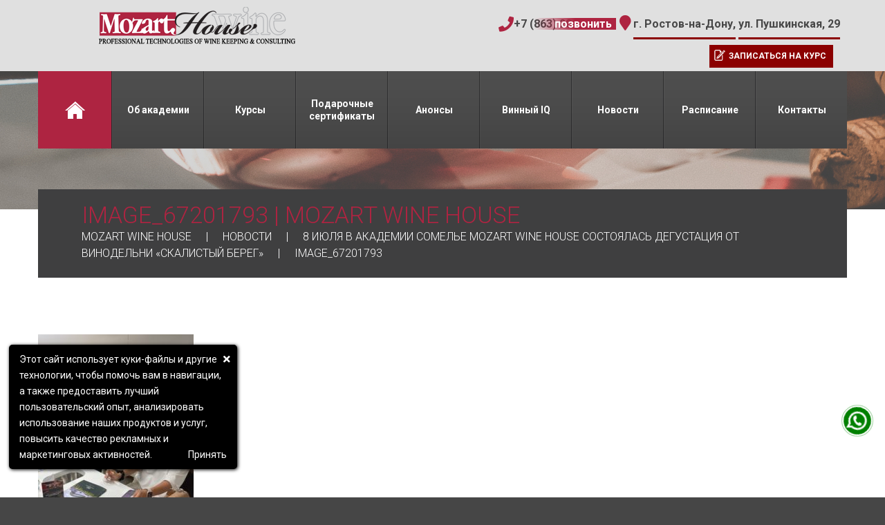

--- FILE ---
content_type: text/html; charset=UTF-8
request_url: https://mozart-wineacademy.com/news/8-iyulya-v-akademii-somele-mozart-wine-house-sostoyalas-degustaciya-ot-vinodelni-skalistyj-bereg/image_67201793/
body_size: 18865
content:
<!DOCTYPE html>
<!--[if lt IE 7 ]><html class="ie ie6" lang="ru"> <![endif]-->
<!--[if IE 7 ]><html class="ie ie7" lang="ru"> <![endif]-->
<!--[if IE 8 ]><html class="ie ie8" lang="ru"> <![endif]-->
<!--[if IE 9 ]><html class="ie ie9" lang="ru"> <![endif]-->
<!--[if (gt IE 9)|!(IE)]><!--><html lang="ru"> <!--<![endif]-->

<meta http-equiv="Content-Type" content="text/html;charset=UTF-8">
<head>

	<!-- Global site tag (gtag.js1) - Google Analytics -->
<script async src="https://www.googletagmanager.com/gtag/js?id=UA-124514579-2"></script>
<script>
  window.dataLayer = window.dataLayer || [];
  function gtag(){dataLayer.push(arguments);}
  gtag('js', new Date());
 
  gtag('config', 'UA-124514579-2');
</script>
<!-- РЕКЛАМА VK -->
<script type="text/javascript">!function(){var t=document.createElement("script");t.type="text/javascript",t.async=!0,t.src='https://vk.com/js/api/openapi.js?169',t.onload=function(){VK.Retargeting.Init("VK-RTRG-1788304-esW5j"),VK.Retargeting.Hit()},document.head.appendChild(t)}();</script><noscript><img src="https://vk.com/rtrg?p=VK-RTRG-1788304-esW5j" style="position:fixed; left:-999px;" alt=""/></noscript>
<meta http-equiv="Content-Type" content="text/html; charset=UTF-8" />
<meta name="yandex-verification" content="be2e9975e6bafc26" />
<meta name="viewport" content="width=device-width, initial-scale=1.0">
<meta name="google-site-verification" content="qgDRLhiOP2ArGS1qKSaeXG7XbCyPdqOjKxmuFbzdRAE" />
<meta name="mailru-domain" content="MDhyXuhdonW8LnHY" />
	



	

<link rel="icon" href="/favicon.ico" type="image/x-icon">
<link rel="shortcut icon" href="/favicon.ico" type="image/x-icon">

<link rel="stylesheet" href="https://mozart-wineacademy.com/wp-content/themes/shablon/style.css" type="text/css" media="screen" />


		<!-- All in One SEO 4.1.3.4 -->
		<title>image_67201793 | Mozart Wine House</title>
		<meta property="og:site_name" content="Mozart Wine House | Ещё один сайт на WordPress" />
		<meta property="og:type" content="article" />
		<meta property="og:title" content="image_67201793 | Mozart Wine House" />
		<meta property="article:published_time" content="2023-07-10T14:10:35Z" />
		<meta property="article:modified_time" content="2023-07-10T14:10:35Z" />
		<meta name="twitter:card" content="summary" />
		<meta name="twitter:domain" content="mozart-wineacademy.com" />
		<meta name="twitter:title" content="image_67201793 | Mozart Wine House" />
		<script type="application/ld+json" class="aioseo-schema">
			{"@context":"https:\/\/schema.org","@graph":[{"@type":"WebSite","@id":"https:\/\/mozart-wineacademy.com\/#website","url":"https:\/\/mozart-wineacademy.com\/","name":"Mozart Wine House","description":"\u0415\u0449\u0451 \u043e\u0434\u0438\u043d \u0441\u0430\u0439\u0442 \u043d\u0430 WordPress","publisher":{"@id":"https:\/\/mozart-wineacademy.com\/#organization"}},{"@type":"Organization","@id":"https:\/\/mozart-wineacademy.com\/#organization","name":"Mozart Wine House","url":"https:\/\/mozart-wineacademy.com\/"},{"@type":"BreadcrumbList","@id":"https:\/\/mozart-wineacademy.com\/news\/8-iyulya-v-akademii-somele-mozart-wine-house-sostoyalas-degustaciya-ot-vinodelni-skalistyj-bereg\/image_67201793\/#breadcrumblist","itemListElement":[{"@type":"ListItem","@id":"https:\/\/mozart-wineacademy.com\/#listItem","position":"1","item":{"@type":"WebPage","@id":"https:\/\/mozart-wineacademy.com\/","name":"\u0413\u043b\u0430\u0432\u043d\u0430\u044f","description":"\u041c\u044b \u043e\u0441\u0443\u0449\u0435\u0441\u0442\u0432\u043b\u044f\u0435\u043c \u043f\u0440\u043e\u0444\u0435\u0441\u0441\u0438\u043e\u043d\u0430\u043b\u044c\u043d\u043e\u0435 \u043e\u0431\u0443\u0447\u0435\u043d\u0438\u0435 \u0441\u043f\u0435\u0446\u0438\u0430\u043b\u0438\u0441\u0442\u043e\u0432 \u0430\u043b\u043a\u043e\u0433\u043e\u043b\u044c\u043d\u043e\u0433\u043e \u0440\u044b\u043d\u043a\u0430, \u0430 \u0442\u0430\u043a\u0436\u0435 \u043f\u0440\u043e\u0434\u0432\u0438\u0436\u0435\u043d\u0438\u0435 \u0432\u0438\u043d\u043d\u043e\u0439 \u043a\u0443\u043b\u044c\u0442\u0443\u0440\u044b - \u043b\u0435\u043a\u0446\u0438\u0438, \u0441\u0435\u043c\u0438\u043d\u0430\u0440\u044b, \u043c\u0430\u0441\u0442\u0435\u0440-\u043a\u043b\u0430\u0441\u0441\u044b \u0438 \u0434\u0435\u0433\u0443\u0441\u0442\u0430\u0446\u0438\u0438 \u0434\u043b\u044f \u043b\u044e\u0431\u0438\u0442\u0435\u043b\u0435\u0439 \u0438 \u0446\u0435\u043d\u0438\u0442\u0435\u043b\u0435\u0439 \u0431\u043b\u0430\u0433\u043e\u0440\u043e\u0434\u043d\u044b\u0445 \u043d\u0430\u043f\u0438\u0442\u043a\u043e\u0432.","url":"https:\/\/mozart-wineacademy.com\/"},"nextItem":"https:\/\/mozart-wineacademy.com\/news\/8-iyulya-v-akademii-somele-mozart-wine-house-sostoyalas-degustaciya-ot-vinodelni-skalistyj-bereg\/image_67201793\/#listItem"},{"@type":"ListItem","@id":"https:\/\/mozart-wineacademy.com\/news\/8-iyulya-v-akademii-somele-mozart-wine-house-sostoyalas-degustaciya-ot-vinodelni-skalistyj-bereg\/image_67201793\/#listItem","position":"2","item":{"@type":"WebPage","@id":"https:\/\/mozart-wineacademy.com\/news\/8-iyulya-v-akademii-somele-mozart-wine-house-sostoyalas-degustaciya-ot-vinodelni-skalistyj-bereg\/image_67201793\/","name":"image_67201793","url":"https:\/\/mozart-wineacademy.com\/news\/8-iyulya-v-akademii-somele-mozart-wine-house-sostoyalas-degustaciya-ot-vinodelni-skalistyj-bereg\/image_67201793\/"},"previousItem":"https:\/\/mozart-wineacademy.com\/#listItem"}]},{"@type":"Person","@id":"https:\/\/mozart-wineacademy.com\/author\/admin\/#author","url":"https:\/\/mozart-wineacademy.com\/author\/admin\/","name":"admin","image":{"@type":"ImageObject","@id":"https:\/\/mozart-wineacademy.com\/news\/8-iyulya-v-akademii-somele-mozart-wine-house-sostoyalas-degustaciya-ot-vinodelni-skalistyj-bereg\/image_67201793\/#authorImage","url":"https:\/\/secure.gravatar.com\/avatar\/0947fdf5a209e434c54872a6ab5b1a49?s=96&d=mm&r=g","width":"96","height":"96","caption":"admin"}},{"@type":"ItemPage","@id":"https:\/\/mozart-wineacademy.com\/news\/8-iyulya-v-akademii-somele-mozart-wine-house-sostoyalas-degustaciya-ot-vinodelni-skalistyj-bereg\/image_67201793\/#itempage","url":"https:\/\/mozart-wineacademy.com\/news\/8-iyulya-v-akademii-somele-mozart-wine-house-sostoyalas-degustaciya-ot-vinodelni-skalistyj-bereg\/image_67201793\/","name":"image_67201793 | Mozart Wine House","inLanguage":"ru-RU","isPartOf":{"@id":"https:\/\/mozart-wineacademy.com\/#website"},"breadcrumb":{"@id":"https:\/\/mozart-wineacademy.com\/news\/8-iyulya-v-akademii-somele-mozart-wine-house-sostoyalas-degustaciya-ot-vinodelni-skalistyj-bereg\/image_67201793\/#breadcrumblist"},"author":"https:\/\/mozart-wineacademy.com\/author\/admin\/#author","creator":"https:\/\/mozart-wineacademy.com\/author\/admin\/#author","datePublished":"2023-07-10T14:10:35+03:00","dateModified":"2023-07-10T14:10:35+03:00"}]}
		</script>
		<!-- All in One SEO -->

<link rel='dns-prefetch' href='//www.google.com' />
<link rel='dns-prefetch' href='//ajax.googleapis.com' />
<link rel='dns-prefetch' href='//s.w.org' />
<link rel="alternate" type="application/rss+xml" title="Mozart Wine House &raquo; Лента комментариев к &laquo;image_67201793&raquo;" href="https://mozart-wineacademy.com/news/8-iyulya-v-akademii-somele-mozart-wine-house-sostoyalas-degustaciya-ot-vinodelni-skalistyj-bereg/image_67201793/feed/" />
		<script type="text/javascript">
			window._wpemojiSettings = {"baseUrl":"https:\/\/s.w.org\/images\/core\/emoji\/13.1.0\/72x72\/","ext":".png","svgUrl":"https:\/\/s.w.org\/images\/core\/emoji\/13.1.0\/svg\/","svgExt":".svg","source":{"concatemoji":"https:\/\/mozart-wineacademy.com\/wp-includes\/js\/wp-emoji-release.min.js?ver=5.8.12"}};
			!function(e,a,t){var n,r,o,i=a.createElement("canvas"),p=i.getContext&&i.getContext("2d");function s(e,t){var a=String.fromCharCode;p.clearRect(0,0,i.width,i.height),p.fillText(a.apply(this,e),0,0);e=i.toDataURL();return p.clearRect(0,0,i.width,i.height),p.fillText(a.apply(this,t),0,0),e===i.toDataURL()}function c(e){var t=a.createElement("script");t.src=e,t.defer=t.type="text/javascript",a.getElementsByTagName("head")[0].appendChild(t)}for(o=Array("flag","emoji"),t.supports={everything:!0,everythingExceptFlag:!0},r=0;r<o.length;r++)t.supports[o[r]]=function(e){if(!p||!p.fillText)return!1;switch(p.textBaseline="top",p.font="600 32px Arial",e){case"flag":return s([127987,65039,8205,9895,65039],[127987,65039,8203,9895,65039])?!1:!s([55356,56826,55356,56819],[55356,56826,8203,55356,56819])&&!s([55356,57332,56128,56423,56128,56418,56128,56421,56128,56430,56128,56423,56128,56447],[55356,57332,8203,56128,56423,8203,56128,56418,8203,56128,56421,8203,56128,56430,8203,56128,56423,8203,56128,56447]);case"emoji":return!s([10084,65039,8205,55357,56613],[10084,65039,8203,55357,56613])}return!1}(o[r]),t.supports.everything=t.supports.everything&&t.supports[o[r]],"flag"!==o[r]&&(t.supports.everythingExceptFlag=t.supports.everythingExceptFlag&&t.supports[o[r]]);t.supports.everythingExceptFlag=t.supports.everythingExceptFlag&&!t.supports.flag,t.DOMReady=!1,t.readyCallback=function(){t.DOMReady=!0},t.supports.everything||(n=function(){t.readyCallback()},a.addEventListener?(a.addEventListener("DOMContentLoaded",n,!1),e.addEventListener("load",n,!1)):(e.attachEvent("onload",n),a.attachEvent("onreadystatechange",function(){"complete"===a.readyState&&t.readyCallback()})),(n=t.source||{}).concatemoji?c(n.concatemoji):n.wpemoji&&n.twemoji&&(c(n.twemoji),c(n.wpemoji)))}(window,document,window._wpemojiSettings);
		</script>
		<style type="text/css">
img.wp-smiley,
img.emoji {
	display: inline !important;
	border: none !important;
	box-shadow: none !important;
	height: 1em !important;
	width: 1em !important;
	margin: 0 .07em !important;
	vertical-align: -0.1em !important;
	background: none !important;
	padding: 0 !important;
}
</style>
			
	<link rel='stylesheet' id='wp-block-library-css'  href='https://mozart-wineacademy.com/wp-includes/css/dist/block-library/style.min.css?ver=5.8.12' type='text/css' media='all' />
<link rel='stylesheet' id='magnific-css'  href='https://mozart-wineacademy.com/wp-content/plugins/comment-images-reloaded/js/magnific.css?ver=5.8.12' type='text/css' media='all' />
<link rel='stylesheet' id='contact-form-7-css'  href='https://mozart-wineacademy.com/wp-content/plugins/contact-form-7/includes/css/styles.css?ver=5.4.2' type='text/css' media='all' />
<link rel='stylesheet' id='jquery-ui-style-css'  href='https://ajax.googleapis.com/ajax/libs/jqueryui/1.11.4/themes/ui-darkness/jquery-ui.css?ver=1.11.4' type='text/css' media='all' />
<link rel='stylesheet' id='nextgen_widgets_style-css'  href='https://mozart-wineacademy.com/wp-content/plugins/nextgen-gallery/products/photocrati_nextgen/modules/widget/static/widgets.css?ver=3.15' type='text/css' media='all' />
<link rel='stylesheet' id='nextgen_basic_thumbnails_style-css'  href='https://mozart-wineacademy.com/wp-content/plugins/nextgen-gallery/products/photocrati_nextgen/modules/nextgen_basic_gallery/static/thumbnails/nextgen_basic_thumbnails.css?ver=3.15' type='text/css' media='all' />
<link rel='stylesheet' id='nextgen_basic_slideshow_style-css'  href='https://mozart-wineacademy.com/wp-content/plugins/nextgen-gallery/products/photocrati_nextgen/modules/nextgen_basic_gallery/static/slideshow/ngg_basic_slideshow.css?ver=3.15' type='text/css' media='all' />
<link rel='stylesheet' id='pfcf-style-css'  href='https://mozart-wineacademy.com/wp-content/plugins/popup-for-contact-form-7/css/pfcf-style.css?ver=5.8.12' type='text/css' media='all' />
<link rel='stylesheet' id='wp-paginate-css'  href='https://mozart-wineacademy.com/wp-content/plugins/wp-paginate/css/wp-paginate.css?ver=2.1.8' type='text/css' media='screen' />
<script type='text/javascript' src='https://mozart-wineacademy.com/wp-includes/js/jquery/jquery.min.js?ver=3.6.0' id='jquery-core-js'></script>
<script type='text/javascript' src='https://mozart-wineacademy.com/wp-includes/js/jquery/jquery-migrate.min.js?ver=3.3.2' id='jquery-migrate-js'></script>
<script type='text/javascript' src='https://mozart-wineacademy.com/wp-content/plugins/popup-for-contact-form-7/js/pfcf-script.js?ver=5.8.12' id='pfcf-script-js'></script>
<link rel="https://api.w.org/" href="https://mozart-wineacademy.com/wp-json/" /><link rel="alternate" type="application/json" href="https://mozart-wineacademy.com/wp-json/wp/v2/media/4146" /><meta name="generator" content="WordPress 5.8.12" />
<link rel='shortlink' href='https://mozart-wineacademy.com/?p=4146' />
<link rel="alternate" type="application/json+oembed" href="https://mozart-wineacademy.com/wp-json/oembed/1.0/embed?url=https%3A%2F%2Fmozart-wineacademy.com%2Fnews%2F8-iyulya-v-akademii-somele-mozart-wine-house-sostoyalas-degustaciya-ot-vinodelni-skalistyj-bereg%2Fimage_67201793%2F" />
<link rel="alternate" type="text/xml+oembed" href="https://mozart-wineacademy.com/wp-json/oembed/1.0/embed?url=https%3A%2F%2Fmozart-wineacademy.com%2Fnews%2F8-iyulya-v-akademii-somele-mozart-wine-house-sostoyalas-degustaciya-ot-vinodelni-skalistyj-bereg%2Fimage_67201793%2F&#038;format=xml" />
<meta name="tec-api-version" content="v1"><meta name="tec-api-origin" content="https://mozart-wineacademy.com"><link rel="https://theeventscalendar.com/" href="https://mozart-wineacademy.com/wp-json/tribe/events/v1/" />
<link rel="stylesheet" type="text/css" media="all" href="/files/bootstra.css">
<link rel="stylesheet" type="text/css" media="all" href="/files/responsi.css">
<link rel="stylesheet" type="text/css" media="all" href="/files/camera00.css">
<link rel="stylesheet" type="text/css" media="all" href="/files/style000.css">



<link rel="stylesheet" id="flexslider-css" href="/files/flexslid.css" type="text/css" media="all">
<link rel="stylesheet" id="owl-carousel-css" href="/files/owl00000.css" type="text/css" media="all">
<link rel="stylesheet" id="owl-theme-css" href="/files/owl00001.css" type="text/css" media="all">
<link rel="stylesheet" id="font-awesome-css" href="/files/font-awe.css" type="text/css" media="all">
<link rel="stylesheet" id="font-awesome-css" href="/files/font-awesome.css" type="text/css" media="all">
<link rel="stylesheet" id="cherry-plugin-css" href="/files/cherry-p.css" type="text/css" media="all">
<link rel="stylesheet" id="cherry-lazy-load-css" href="/files/lazy-loa.css" type="text/css" media="all">
<link rel="stylesheet" id="cherry-media-parallax-styles-css" href="/files/cherry-m.css" type="text/css" media="all">
<link rel="stylesheet" id="contact-form-7-css" href="/files/styles00.css" type="text/css" media="all">
<link rel="stylesheet" id="theme51770-css" href="/files/main-sty2.css?ver=1.0" type="text/css" media="all">
<link rel="stylesheet" id="magnific-popup-css" href="/files/magnific.css" type="text/css" media="all">
<link rel="stylesheet"  href="/files/my-styles.css" type="text/css">
<link rel="stylesheet" id="options_typography_Open+Sans-css" href="/files/css00001.css" type="text/css" media="all">
<script type="text/javascript" src="/files/jquery-1.js"></script>
<script type="text/javascript" src="/files/themeScr.js"></script>
<script type="text/javascript" src="/files/jquery-m.js"></script>
<script type="text/javascript" src="/files/swfobjec.js"></script>
<script type="text/javascript" src="/files/moderniz.js"></script>
<script type="text/javascript" src="/files/jflickrf.js"></script>
<script type="text/javascript" src="/files/jquery00.js"></script>
<script type="text/javascript" src="/files/custom00.js"></script>
<script type="text/javascript" src="/files/bootstra.js"></script>
<script type="text/javascript" src="/files/jquery01.js"></script>
<!--script type="text/javascript" src="/files/js000000.js"></script-->
<script src="https://kit.fontawesome.com/b3af8d9a93.js" crossorigin="anonymous"></script>


<!--script src="https://ajax.googleapis.com/ajax/libs/jquery/3.6.0/jquery.min.js"></script-->

<style type="text/css">body{background-image:url(/files/body-img2.jpg);background-repeat:no-repeat;background-position:top center;background-attachment:fixed;}body{background-color:#464646}</style>
<style type="text/css">h1{font:normal 30px/35px  'Roboto', sans-serif;color:#464646;}h2{font:normal 26px/30px 'Roboto', sans-serif;color:#464646;}h3{font:normal 18px/20px 'Roboto', sans-serif;color:#464646;}h4{font:normal 14px/20px 'Roboto', sans-serif;color:#464646;}h5{font:normal 14px/18px 'Roboto', sans-serif;color:#cc2f50;}h6{font:normal 12px/18px 'Roboto', sans-serif;color:#464646;}body{font-weight:normal;}.logo_h__txt,.logo_link{font:normal 30px/35px 'Roboto', sans-serif;color:#FFFFFF;}.sf-menu>li>a{font:normal 14px/18px 'Roboto', sans-serif;color:#FFFFFF;}.nav.footer-nav a{font:normal 15px/23px 'Roboto', sans-serif;color:#7d7d7d;}</style>
<!--[if lt IE 8]>
	<div style=' clear: both; text-align:center; position: relative;'>
		<a href="https://www.microsoft.com/windows/internet-explorer/default.aspx?ocid=ie6_countdown_bannercode"><img src="https://storage.ie6countdown.com/assets/100/images/banners/warning_bar_0000_us.jpg" border="0" alt="" /></a>
	</div>
	<![endif]-->
	<!--[if gte IE 9]><!-->
	<script src="/files/jquery02.js" type="text/javascript"></script>
	
	<script type="text/javascript">
		jQuery(function(){
			jQuery('.sf-menu').mobileMenu({defaultText: "Navigate to..."});
		});
	</script>
	<!--<![endif]-->
	<script type="text/javascript">
		// Init navigation menu
		jQuery(function(){
		// main navigation init
			jQuery('ul.sf-menu').superfish({
				delay: 1000, // the delay in milliseconds that the mouse can remain outside a sub-menu without it closing
				animation: {
					opacity: "show",
					height: "show"
				}, // used to animate the sub-menu open
				speed: "normal", // animation speed
				autoArrows: false, // generation of arrow mark-up (for submenu)
				disableHI: true // to disable hoverIntent detection
			});

		//Zoom fix
		//IPad/IPhone
			var viewportmeta = document.querySelector && document.querySelector('meta[name="viewport"]'),
				ua = navigator.userAgent,
				gestureStart = function () {
					viewportmeta.content = "width=device-width, minimum-scale=0.25, maximum-scale=1.6, initial-scale=1.0";
				},
				scaleFix = function () {
					if (viewportmeta && /iPhone|iPad/.test(ua) && !/Opera Mini/.test(ua)) {
						viewportmeta.content = "width=device-width, minimum-scale=1.0, maximum-scale=1.0";
						document.addEventListener("gesturestart", gestureStart, false);
					}
				};
			scaleFix();
		})
	</script>

	<script type="text/javascript">
		jQuery(document).ready(function(){
			if(!device.mobile() && !device.tablet()){
				jQuery('.nav-wrapper').tmStickUp({
					correctionSelector: jQuery('#wpadminbar')
				,	listenSelector: jQuery('.listenSelector')
				,	active: true				,   pseudo: true				});
			}
		})
	</script>
	<!--Подключение jquery для работы Quiz`a . если выносить из проверки ломает скрипты главной страницы. -->
<style>
	.select-menu_mobile{
		display:none;
	}	
</style>
	
    <link href="https://fonts.googleapis.com/css?family=Roboto:100,100i,300,300i,400,400i,500,500i,700,700i,900,900i&amp;subset=cyrillic" rel="stylesheet">

	<link rel="stylesheet" id="events-css" href="https://mozart-wineacademy.com/wp-content/themes/shablon/css/events.css" type="text/css" media="all" />
	<script type="text/javascript" id="events-js" src="https://mozart-wineacademy.com/wp-content/themes/shablon/js/events.js"></script>
	
	
	<style>
		:root {
			--purple: #000000;
			--red: #a51f3b;
		}
		/* Cookie Dialog */
		#gdpr-cookie-message {
			position: fixed;
			right: 30px;
			bottom: 30px;
			max-width: 300px;
			height: 105px;
			background-color: var(--purple);
			padding: 20px;
			border-radius: 5px;
			box-shadow: 0 6px 6px rgba(0,0,0,0.25);
			margin-left: 30px;
			font-family: system-ui;
			z-index:9;
		}
		#gdpr-cookie-message h4 {
			color: white;
			font-family: 'Quicksand', sans-serif;
			font-size: 14px;
			font-weight: 500;
			margin: 0;
		}
		#gdpr-cookie-message h5 {
			color: var(--red);
			font-family: 'Quicksand', sans-serif;
			font-size: 15px;
			font-weight: 500;
			margin-bottom: 10px;
		}
		#gdpr-cookie-message p, #gdpr-cookie-message ul {
			color: white;
			font-size: 10px;
			line-height: 1.5em;
		}
		#gdpr-cookie-message p:last-child {
			margin-bottom: 0;
			margin-top: 10px;
			text-align: left;
		}
		#gdpr-cookie-message li {
			width: 49%;
			display: inline-block;
		}
		#gdpr-cookie-message a {
			color: white;
			text-decoration: none;
			font-size: 11px;
			padding-bottom: 2px;
			border-bottom: 1px dotted rgba(255,255,255,0.75);
			transition: all 0.3s ease-in;
		}
		#gdpr-cookie-message a:hover {
			color: var(--red);
			border-bottom-color: var(--red);
			transition: all 0.3s ease-in;
		}
		#gdpr-cookie-message button {
			border: none;
			background: white;
			color: black;
			font-family: 'Quicksand', sans-serif;
			font-size: 10px;
			padding: 7px;
			border-radius: 3px;
			/*margin-left: 15px;*/
			cursor: pointer;
			transition: all 0.3s ease-in;
		}
		#gdpr-cookie-message button:hover {
			background: var(--red);
			color: white;
			transition: all 0.3s ease-in;
		}
		button#gdpr-cookie-advanced {
			background: white;
			color: var(--red);
		}
		#gdpr-cookie-message button:disabled {
			opacity: 0.3;
		}
		#gdpr-cookie-message input[type="checkbox"] {
			float: none;
			margin-top: 0;
			margin-right: 5px;
		}
		#sprav:before {display: none !important;}
		#sprav { padding: 5px 10px !important;}
		#sprav2:before {background-image:none}
		@media (max-width: 567px) {
			.header-top {
				display: flex !important;
				justify-content: center !important;
				
				flex-direction: column !important;
				align-items: center !important;
			}
			.header-top div {flex-basis: 100% !important}
			.header-btn {flex-basis: 100%;
				display: flex !important;
				justify-content: center !important;
				flex-direction: column !important;
				align-items: center !important;
			}
			.header-btn a {
				margin: 10px 0 !important;
			}
			.top .top_logo {

    display: flex;
    justify-content: center;

}
			.top .tr {

    text-align: center;
    line-height: normal;
    
    margin: 30px 0 0 0;

}
			
		}
		
		..post_content table{border:1px solid #000; border-collapse:collapse; width:100%}
.post_content table tr{}
 .post_content table th{}
 .post_content table td{border:1px solid #000; padding:4px 10px;}
 .post_content table tr:first-child td{ font-weight:bold;}


@media (min-width: 1000px){
.post_content table tr td:nth-child(4){ width: 120px;}
}
@media (max-width: 500px){
	.post_content table{display:block;border:0px solid #000; }
	.post_content table th{display:block;}
	.post_content table tr:first-child{display:none}
	.post_content table td{border:0px solid #000; padding:4px 0px; display:block;}
	.post_content table tr td:nth-child(1){width:auto; font-weight:bold; padding-top:30px;}
	.post_content table tr td:nth-child(2){width:auto;}
	.post_content table tr td:nth-child(3){width:auto;}
	.post_content table tr td:nth-child(4){width:auto;}
	.post_content table tr td:before{font-style:italic; color:#ccc;}
	.post_content table tr td:nth-child(2):before{content:'Тема:'; display:block;}
	.post_content table tr td:nth-child(3):before{content:'Преподаватели:'; display:block;}
	.post_content table tr td:nth-child(4):before{content:'Расписание:'; display:block;}
}

		.portfolio_item_hide {
			display: none!important;
		}
		
		.btn-zapisatsya-na-kurs:before {
			background-color: #8B0000!important;
		}
		.win_confirm.op1 {
  overflow-x: hidden;
  overflow-y: auto;
  z-index: 99999 !important;
}
		.left_block_a.btn.btn-primary.btn-normal.btn-inline.pay_now {
  display: none;
}
		.top_text_mob{
			display:none;
		}
@media screen and (max-width: 1400px) {
	.top_text_pc{
		display:none;
	}
	.top_text_mob{
			display:block;
		}

}
@media screen and (min-width: 1400px) {
	.span12_.top_logo {
  right: 225px;
}
   width: 990px;

}
		
@media screen and (min-width: 1250px) {
 .container, .navbar-static-top .container, .navbar-fixed-top .container, .navbar-fixed-bottom .container {
    width: 990px;
  }
.top_text_pc {
  max-width: 245px !important;
  font-size: 10px !important;
}
	.span12_.top_logo {
    right: 134px;
  }
}
@media screen and (min-width: 1200px) {
  .container, .navbar-static-top .container, .navbar-fixed-top .container, .navbar-fixed-bottom .container {
    width: 1170px;
  }
}
	
		.mozart3{
			font-size: 21px !important;
			max-width: 818px;
			margin: 0 auto!important;
			padding-top: 20px;
		}
@media screen and (max-width: 450px) {
					.mozart3{
				     font-size: 22px!important;
				     margin: 0 auto;
				     padding-top: 20px!important;
				     line-height: 27px!important;
				}
		}
	</style>

	<!--script type="text/javascript" src="https://ajax.googleapis.com/ajax/libs/jquery/2.2.4/jquery.min.js"></script>
	
	<!--<script type="text/javascript" src="j/jquery.ihavecookies.js"></script>-->
	<!--<script type="text/javascript">
	$(document).ready(function() {
		$('body').ihavecookies({
			title: 'На сайте используются Cookie',
			message: 'На этом сайте используются файлы cookie, оставаясь на сайте вы соглашаетесь предоставить возможность сайту принимать файлы cookie',
			delay: 600,
			expires: 365,
			link: '#privacy',
			onAccept: function(){
				var myPreferences = $.fn.ihavecookies.cookie();
				console.log('Yay! The following preferences were saved...');
				console.log(myPreferences);
			},
			uncheckBoxes: true,
			acceptBtnLabel: 'Понятно',
			moreInfoLabel: 'Больше информации',
			cookieTypesTitle: 'Выберите, файлы куки которые хотите принимать:',
			fixedCookieTypeLabel: 'Основное',
			fixedCookieTypeDesc: 'These are essential for the website to work correctly.'
		});

		if ($.fn.ihavecookies.preference('marketing') === true) {
			console.log('This should run because marketing is accepted.');
		}
	});
	</script>-->
	
	<meta name="yandex-verification" content="2066b9c0b8200cef" />
	
	
	<!-- Google Tag Manager -->
	<script>(function(w,d,s,l,i){w[l]=w[l]||[];w[l].push({'gtm.start':
	new Date().getTime(),event:'gtm.js'});var f=d.getElementsByTagName(s)[0],
	j=d.createElement(s),dl=l!='dataLayer'?'&l='+l:'';j.async=true;j.src=
	'https://www.googletagmanager.com/gtm.js?id='+i+dl;f.parentNode.insertBefore(j,f);
	})(window,document,'script','dataLayer','GTM-TZ95PLT');</script>
	<!-- End Google Tag Manager -->

<!--script src="https://ajax.aspnetcdn.com/ajax/jQuery/jquery-3.6.0.min.js"></script-->
	
</head>

<body class="page page-parent page-template page-template-page-fullwidth-php">
	
	<!-- Google Tag Manager (noscript) -->
	<noscript><iframe src="https://www.googletagmanager.com/ns.html?id=GTM-TZ95PLT"
	height="0" width="0" style="display:none;visibility:hidden"></iframe></noscript>
	<!-- End Google Tag Manager (noscript) -->

<div id="motopress-main" class="main-holder">

<div class="top">
	<!--p class="top_text_pc" style="max-width: 320px;font-size: 12px;margin-bottom: 0;line-height: 17px;position: absolute;top: 13px;text-align: start;left: 18px;">Образовательное учреждение, имеющее лицензию на образовательную деятельность в области винной культуры (лицензия серия 61 № 000472, рег.№ 6223 от 17.02.2016, приложение 1)		</p-->
<div class="container">
<div class="header-top" style="display: flex;justify-content: space-between;flex-wrap: wrap;">
	<div class="span12_ top_logo">
	<!--p class="top_text_mob" style="max-width: 320px;font-size: 12px;margin-bottom: 0;line-height: 17px;top: 13px;text-align: start;left: 18px;">Образовательное учреждение, имеющее лицензию на образовательную деятельность в области винной культуры (лицензия серия 61 № 000472, рег.№ 6223 от 17.02.2016, приложение 1)		</p-->
</div>
<div class="span12_ top_logo">
	<a href="/"><img src="/files/top_logo.png"></a>
</div>
<div class="span8_ tr">
    <a class="phone" href="tel:+78632061515">
    +7 (863) 206-15-15    </a>
    <span class="loc">
    <b class="loc-b">	г. Ростов-на-Дону,</b>  <b class="loc-b">ул. Пушкинская, 29</b> 
    </span>
	
</div>
	<div class="header-btn" style="flex-basis: 100%;display: flex;flex-direction: row;justify-content: flex-end;align-items: center;">
	    <a href="/zapisatsya-na-kurs/" class="win left_block_a btn btn-primary btn-normal btn-zapisatsya-na-kurs btn-inline enroll" style="margin-right: 20px; background: #8B0000; font-weight: bold;">Записаться на курс</a>
        <!--a href="/poluchit-spravochnik-somele/" class="win left_block_a btn btn-primary btn-normal btn-inline enroll" id="sprav" style="margin-right: 20px;"><i class="fas fa-book-open" style="margin-right: 5px;"></i>ПОЛУЧИТЬ СПРАВОЧНИК СОМЕЛЬЕ</a-->
<!--         <a href="/zakaz-zvonka/" class="win left_block_a btn btn-primary btn-normal btn-inline pay_now">Оплатить курс</a> -->
<!-- 	    <a href="https://securepayments.sberbank.ru/payment/docsite/payform-1.html?token=pb9o9g5u7qf1ur27hv1isd9b58&ask=email" class="win left_block_a btn btn-primary btn-normal btn-zapisatsya-na-kurs btn-inline enroll" style="margin-right: 20px; background: #8B0000; font-weight: bold;">Оплатить курс</a> -->
		
		<a href="https://wa.me/79287697414?text=%D0%97%D0%B4%D1%80%D0%B0%D0%B2%D1%81%D1%82%D0%B2%D1%83%D0%B9%D1%82%D0%B5!%20%D0%A5%D0%BE%D1%82%D0%B5%D0%BB%D0%BE%D1%81%D1%8C%20%D0%B1%D1%8B%20%D0%B7%D0%B0%D0%BA%D0%B0%D0%B7%D0%B0%D1%82%D1%8C%20%D0%BA%D1%83%D1%80%D1%81%2C%20" class="  left_block_a btn btn-primary btn-normal btn-inline pay_now" target="_blank">Заказать курс</a>
		
	    <!--a href="" class="win2 confirmation win2-ask left_block_a btn btn-primary btn-normal btn-inline pay_now">Оплатить курс</a-->
	</div>
</div>
</div>
</div>

<header class="motopress-wrapper header">
<div class="container">
<div class="row">
<div class="span12"  data-motopress-wrapper-type="header">
<div class="nav-wrapper">
<div class="row">
<div class="span12">
    <nav class="nav nav__primary clearfix">
        <ul class="sf-menu" id="topnav">
            <li id="menu-item-21" class="menu-item menu-item-type-post_type menu-item-object-page menu-item-home menu-item-21"><a href="https://mozart-wineacademy.com/">Главная</a></li>
<li id="menu-item-19" class="menu-item menu-item-type-post_type menu-item-object-page menu-item-19"><a href="https://mozart-wineacademy.com/o-nas/">Об академии</a></li>
<li id="menu-item-33" class="menu-item menu-item-type-custom menu-item-object-custom menu-item-33"><a href="/courses">Курсы</a></li>
<li id="menu-item-2136" class="menu-item menu-item-type-post_type menu-item-object-page menu-item-2136"><a href="https://mozart-wineacademy.com/usloviya-ispolzovaniya-podarochnyx-sertifikatov/">Подарочные сертификаты</a></li>
<li id="menu-item-55" class="menu-item menu-item-type-post_type menu-item-object-page menu-item-55"><a href="https://mozart-wineacademy.com/novosti-i-sobytiya/">Анонсы</a></li>
<li id="menu-item-4939" class="menu-item menu-item-type-custom menu-item-object-custom menu-item-4939"><a href="https://mozart-wineacademy.com/publications/vinnyj-iq/">Винный IQ</a></li>
<li id="menu-item-216" class="menu-item menu-item-type-post_type_archive menu-item-object-publications menu-item-216"><a href="https://mozart-wineacademy.com/publications/">Новости</a></li>
<li id="menu-item-370" class="menu-item menu-item-type-custom menu-item-object-custom menu-item-370"><a href="http://mozart-wineacademy.com/events/">Расписание</a></li>
<li id="menu-item-18" class="menu-item menu-item-type-post_type menu-item-object-page menu-item-18"><a href="https://mozart-wineacademy.com/kontakty/">Контакты</a></li>
        </ul>
		<div class="select-menu_mobile">
			<select class="select-menu">
				<option value="#">Navigate to...</option>
				<option value="https://mozart-wineacademy.com/" selected="selected">Главная</option>
				<option value="https://mozart-wineacademy.com/o-nas/">Об академии</option>
				<option value="https://mozart-wineacademy.com/courses">Курсы</option>
				<option value="https://mozart-wineacademy.com/usloviya-ispolzovaniya-podarochnyx-sertifikatov/">Подарочные
					сертификаты</option>
				<option value="https://mozart-wineacademy.com/novosti-i-sobytiya/">Анонсы</option>
				<option value="https://mozart-wineacademy.com/publications/vinnyj-iq/">Винный IQ</option>
				<option value="https://mozart-wineacademy.com/publications/">Новости</option>
				<option value="http://mozart-wineacademy.com/events/">Расписание</option>
				<option value="https://mozart-wineacademy.com/kontakty/">Контакты</option>
			</select>
		</div>
        <ul class="dop_liu" id="" style="right: -150px;">
            <li class="dop_li"><a href="/zapisatsya-na-kurs/" class="win enroll">Записаться на курс</a></li>
            <li class="dop_li"><a href="/poluchit-spravochnik-somele/" class="win enroll" id="sprav2"><i class="fas fa-book-open" style="
                display: block;
                font-size: 20px;
                color: white;
                top: 50%;
                position: absolute;
                left: 50%;
                transform: translate(-50%, -50%);
            "></i>ПОЛУЧИТЬ СПРАВОЧНИК СОМЕЛЬЕ</a></li>
            <!--li class="dop_li"><a href="https://3dsec.sberbank.ru/demopayment/docsite/payform-1.html?token=pb9o9g5u7qf1ur27hv1isd9b58&ask=amount&ask=email&ask=description" class="win confirmation pay_now">Оплатить курс</a></li-->
            <li class="dop_li">
                <!--a href="https://securepayments.sberbank.ru/demopayment/docsite/payform-1.html?token=pb9o9g5u7qf1ur27hv1isd9b58&amp;ask=email" class="win2 confirmation win2-ask pay_now">
                Оплатить курс</a-->
                <a href="" class="win2 confirmation win2-ask pay_now">Оплатить курс</a>
            </li>	
        </ul>
    </nav>
</div>
</div>
</div>
<!-- <div class="row">
<div class="span12">
<div class="logo text-center">
<a href="/" class="logo_h logo_h__img"><img src="/files/logo0000.png" alt="" title=""></a>
</div>
</div>
</div>
 -->

</div>
</div>
</div>
</header>

<div class="motopress-wrapper content-holder clearfix">
	<div class="container">
		<div class="row">
			<div class="span12" data-motopress-wrapper-type="content">
				<div class="row">
					<div class="span12">
						<section class="title-section">
							<h1 class="title-header">
								image_67201793 | Mozart Wine House							</h1>
							<ul class="breadcrumb breadcrumb__t"><li> <!-- Breadcrumb NavXT 6.6.0 -->
<span property="itemListElement" typeof="ListItem"><a property="item" typeof="WebPage" title="Go to Mozart Wine House." href="https://mozart-wineacademy.com" class="home"><span property="name">Mozart Wine House</span></a><meta property="position" content="1"></span></li><li class="divider"></li><li><span property="itemListElement" typeof="ListItem"><a property="item" typeof="WebPage" title="Перейти к Новости." href="https://mozart-wineacademy.com/news/" class="post post-news-archive" ><span property="name">Новости</span></a><meta property="position" content="2"></span></li><li class="divider"></li><li><span property="itemListElement" typeof="ListItem"><a property="item" typeof="WebPage" title="Перейти к 8 июля  в Академии Сомелье Mozart Wine House состоялась дегустация от винодельни «Скалистый берег»." href="https://mozart-wineacademy.com/news/8-iyulya-v-akademii-somele-mozart-wine-house-sostoyalas-degustaciya-ot-vinodelni-skalistyj-bereg/" class="post post-news" ><span property="name">8 июля  в Академии Сомелье Mozart Wine House состоялась дегустация от винодельни «Скалистый берег»</span></a><meta property="position" content="3"></span></li><li class="divider"></li><li><span property="itemListElement" typeof="ListItem"><span property="name">image_67201793</span><meta property="position" content="4"></span></li></ul>
						</section>
						<!-- .title-section -->
					</div>
				</div>
				<div class="row">
					<div class="span12" id="content">
						<div class="post-12 page type-page status-publish hentry page">
																					<p class="attachment"><a href='https://mozart-wineacademy.com/wp-content/uploads/2023/07/image_67201793-scaled.jpg'><img width="225" height="300" src="https://mozart-wineacademy.com/wp-content/uploads/2023/07/image_67201793-225x300.jpg" class="attachment-medium size-medium" alt="" loading="lazy" srcset="https://mozart-wineacademy.com/wp-content/uploads/2023/07/image_67201793-225x300.jpg 225w, https://mozart-wineacademy.com/wp-content/uploads/2023/07/image_67201793-768x1024.jpg 768w, https://mozart-wineacademy.com/wp-content/uploads/2023/07/image_67201793-1152x1536.jpg 1152w, https://mozart-wineacademy.com/wp-content/uploads/2023/07/image_67201793-1536x2048.jpg 1536w, https://mozart-wineacademy.com/wp-content/uploads/2023/07/image_67201793-scaled.jpg 1920w" sizes="(max-width: 225px) 100vw, 225px" /></a></p>
														
							
						<div class="clear"></div>
						</div><!--#post-->
					</div>
				</div>
			</div>
		</div>
	</div>
</div>

<!-- <div class="hidden-desktop visible-tablet visible-phone btns_block">
<a href="/zapisatsya-na-kurs/" class="win btn btn-primary btn-normal btn-inline enroll">Записаться на курс</a>
<a href="/zakaz-zvonka/" class="win btn btn-primary btn-normal btn-inline pay_now">Оплатить курс</a>
</div> -->

<footer class="motopress-wrapper footer">
		<style>
	#gow {
  transform: rotate(90deg);
  font-size: 18px;
  bottom: 78px !important;
  right: -31px !important;
  z-index: 9999;
}
#go,#gow {
  position: fixed;
  right: 15px;
  cursor: pointer;
  z-index: 999;
  text-decoration: none;
  color: rgb(36, 35, 35);
}
.uptocall-mini-phone {
  background-image: url('https://mozart-wineacademy.com/wp-content/uploads/2023/01/843786_whatsapp_icon1.png');
  background-repeat: no-repeat;
  background-position: center;
background-size: 30px;
transform: rotate(-76deg);
}
#go {
  right: 13px !important;
  bottom: -91px !important;
}
#go .uptocall-mini-phone {
  display: flex;
  flex-direction: column;
  justify-content: center;
  align-items: center;
}
#go .uptocall-mini-phone {
  -moz-border-radius: 50% !important;
  -webkit-border-radius: 50% !important;
  border-radius: 50% !important;
  -moz-background-clip: padding;
  -webkit-background-clip: padding-box;
  background-clip: padding-box;
  background-color: #b12923;
  width: 40px;
  height: 40px;
  -webkit-animation: uptocallmini 1.5s 0s ease-out infinite;
  -moz-animation: uptocallmini 1.5s 0s ease-out infinite;
  animation: uptocallmini 1.5s 0s ease-out infinite;
}
#go.open_callback_whatsapp .uptocall-mini-phone {
 background-color: #008000;
  -webkit-animation: whatsappmini 1.5s 0s ease-out infinite;
  -moz-animation: whatsappmini 1.5s 0s ease-out infinite;
  animation: whatsappmini 1.5s 0s ease-out infinite;
}


#go::before {
  content: '';
  position: absolute;
  border: 2px solid #008000;
  left: -20px;
  opacity: 0;
  right: -20px;
  top: -20px;
  bottom: -20px;
  border-radius: 50%;
  animation: pulse 2.5s linear infinite;
}
#go::before{
  animation: pulse 0.8s linear infinite !important;
}
@keyframes pulse {
  0% {
    transform: scale(0.5);
    opacity: 0;
  }
  50% {
    opacity: 1;
  }
  100% {
    transform: scale(1.2);
    opacity: 0;
  }
}
#go::after,
#go::before {
  content: '';
  position: absolute;
  border: 2px solid #00800059;
  left: -15px;
  opacity: 0;
  right: -15px;
  top: -15px;
  bottom: -15px;
  border-radius: 50%;
  animation: pulse 0.8s linear infinite;
}
    </style>
	<div id='gow'>
		<a rel="nofollow" target="_blank" href="https://api.whatsapp.com/send/?phone=79381723308" id="go" class="open_callback open_callback_whatsapp">
      <div class="uptocall-mini-phone"></div>
    </a>
    <!--<a rel="nofollow" href="https://api.whatsapp.com/send/?phone=79287697424"  style="color: rgb(36, 35, 35);" class="open_callback open_callback_whatsapp">
     +7(928)769-74-24
    </a>-->
	</div>
	
<div class="container">
<div class="row">
<div class="span12" data-motopress-wrapper-file="wrapper/wrapper-footer.php" data-motopress-wrapper-type="footer" data-motopress-id="58e7236c49982">
<div class="row footer-widgets">
<div class="span3" data-motopress-type="dynamic-sidebar" data-motopress-sidebar-id="footer-sidebar-1">
<div id="nav_menu-2" class="visible-all-devices widget"><h4 class="widget-title">Навигация</h4><div class="menu-footer-menu-container">

<ul id="menu-footer-menu" class="menu"><li class="menu-item menu-item-type-post_type menu-item-object-page menu-item-home menu-item-21"><a href="https://mozart-wineacademy.com/">Главная</a></li>
<li class="menu-item menu-item-type-post_type menu-item-object-page menu-item-19"><a href="https://mozart-wineacademy.com/o-nas/">Об академии</a></li>
<li class="menu-item menu-item-type-custom menu-item-object-custom menu-item-33"><a href="/courses">Курсы</a></li>
<li class="menu-item menu-item-type-post_type menu-item-object-page menu-item-2136"><a href="https://mozart-wineacademy.com/usloviya-ispolzovaniya-podarochnyx-sertifikatov/">Подарочные сертификаты</a></li>
<li class="menu-item menu-item-type-post_type menu-item-object-page menu-item-55"><a href="https://mozart-wineacademy.com/novosti-i-sobytiya/">Анонсы</a></li>
<li class="menu-item menu-item-type-custom menu-item-object-custom menu-item-4939"><a href="https://mozart-wineacademy.com/publications/vinnyj-iq/">Винный IQ</a></li>
<li class="menu-item menu-item-type-post_type_archive menu-item-object-publications menu-item-216"><a href="https://mozart-wineacademy.com/publications/">Новости</a></li>
<li class="menu-item menu-item-type-custom menu-item-object-custom menu-item-370"><a href="http://mozart-wineacademy.com/events/">Расписание</a></li>
<li class="menu-item menu-item-type-post_type menu-item-object-page menu-item-18"><a href="https://mozart-wineacademy.com/kontakty/">Контакты</a></li>
	<li class="menu-item menu-item-type-post_type menu-item-object-page menu-item-18">
<a href="https://mozart-wineacademy.com/sposoby-oplaty/">Способы оплаты</a>
	</ul>

</div></div> </div>

<div class="span3" data-motopress-type="dynamic-sidebar" data-motopress-sidebar-id="footer-sidebar-3">
<div id="social_networks-2" class="widget"><h4 class="widget-title">Мы в соцсетях</h4>
 
<ul class="social social__list unstyled">
<!--li class="social_li">
<a class="social_link social_link__facebook" data-original-title="facebook" href="https://www.facebook.com/AcademyMozartWineHouse/" target="_blank">
<span class="social_ico"><i class="icon-facebook-sign"></i></span>
<span class="social_label">Facebook</span> </a>
</li-->
<li class="social_li">
<a class="social_link social_link__vk" data-original-title="vkontakte" href="https://vk.com/academymozart" target="_blank">
<span class="social_ico"><i class="icon-vk"></i></span>
<span class="social_label">vkontakte</span> </a>
</li>

<li class="social_li">
<a class="social_link social_link__vk" data-original-title="telegram" href="https://t.me/mozartwineacademy" target="_blank">
<span class="social_ico"><i class="icon-tumblr-sign"></i></span>
<span class="social_label">telegram</span> </a>
</li>

<!-- <li class="social_li">
<a class="social_link social_link__youtybe" data-original-title="rss" href="#" target="_blank">
<span class="social_ico"><i class="icon-youtube-sign"></i></span>
<span class="social_label">youtybe</span> </a>
</li> -->
<!--li class="social_li">
<a class="social_link social_link__instagramm" data-original-title="instagram" href="https://www.instagram.com/academywinemozart/" target="_blank">
<span class="social_ico"><i class="icon-instagram"></i></span>
<span class="social_label">instagram</span> </a>
</li-->
</ul>

</div> </div>
<div class="span3" data-motopress-type="dynamic-sidebar" data-motopress-sidebar-id="footer-sidebar-4">
<div id="text-7" class="visible-all-devices widget"><h4 class="widget-title">Контакты</h4> <div class="textwidget"><address>
<span class="locality">
<adress style="cursor:pointer">
344082 
г.Ростов-на-Дону,<br>ул. пушкинская, 29</adress>
</span>
<span class="phone">
	
<!--+7 (863) 206-15-15-->
	
<a href="tel:+7 (863) 206-15-15">+7 (863) 206-15-15</a>
</span>
<span class="email">
<a href="mailto:academywine@mozart-house.com">academywine@mozart-house.com</a>
</span>


</address></div>
</div> </div>

<div class="span3" data-motopress-type="dynamic-sidebar" data-motopress-sidebar-id="footer-sidebar-2">
<!--div id="text-6" class="visible-all-devices widget"> <div class="textwidget">
Официальный сайт компании ООО «Моцарт Хаус», осуществляющей деятельность
в области розничной продажи алкогольной продукции (согласно лицензии серия АРО 026453, рег.№ 61–4302854 от 13.05.2014 г.).
Все материалы данного сайта являются объектами авторского права (в том числе дизайн, изображения).
Запрещается копирование, распространение (в том числе путем копирования на другие сайты и ресурсы в Интернете) или любое
иное использование информации и объектов без предварительного согласия правообладателя.<br><a target="_blank" href="/zapret-na-ispolzovanie-informacii/">Запрет на использование информации</a>
</div-->
	
</div> </div>


</div>








<div class="row copyright">
	<div class="span6" data-motopress-type="static" data-motopress-static-file="static/static-footer-text.php">
		<div id="footer-text" class="footer-text"><a href="/" title="" class="site-name"></a></div> 
		
		<a href="http://wine-expert.org/ru" target="_blank" class="footer-logo"><img src="/files/logo-1.png"></a>

		<a href="http://www.aisitalia.it/" target="_blank" class="footer-logo"><img src="/files/logo-2.png"></a>
	</div>

	<div class="span6" data-motopress-type="static" data-motopress-static-file="static/static-footer-nav.php"><div class="recvizitu">
Образовательные услуги оказываются «ЧОУ ДПО «Академия Стиля «МоцартАрт Хаус»»,<br> сайт <a href="https://mozart-wineacademy.com" target="_blank">https://mozart-wineacademy.com</a><br>
Лицензия на образовательную деятельность : Серия 61 № 000472, рег.№ 6223 от 17.02.2016, приложение 1<br>		
Юридический адрес: 344082 г.Ростов-на-Дону пр.Буденновский д.51 офис 4<br>
ИНН/КПП 6163086252/616401001<br>
ОГРН 1076100002120<br>
р/с 40703810127050000019<br>
Филиал Центральный Банка ВТБ (ПАО) Москва<br>
К/с 30101810145250000411<br>
Бик 044525411<br>
		<p><a href="https://mozart-wineacademy.com/politika-zashchity-i-obrabotki-personalnyh-dannyh/" target="_blank">ПОЛИТИКА ЗАЩИТЫ И ОБРАБОТКИ ПЕРСОНАЛЬНЫХ ДАННЫХ</a><br>
		<a href="https://mozart-wineacademy.com/soglasie-na-obrabotku-personalnyx-dannyx/" target="_blank">СОГЛАСИЕ НА ОБРАБОТКУ ПЕРСОНАЛЬНЫХ ДАННЫХ</a><br>
		<a href="https://mozart-wineacademy.com/soglasie-na-poluchenie-rassylki-i-reklamnyx-materialov/" target="_blank">СОГЛАСИЕ НА ПОЛУЧЕНИЕ РАССЫЛКИ И РЕКЛАМНЫХ МАТЕРИАЛОВ</a><br>
		<a href="https://mozart-wineacademy.com/politika-obrabotki-fajlov-cookie/" target="_blank">ПОЛИТИКА ОБРАБОТКИ ФАЙЛОВ COOKIE</a></p>
		
	</div></div>
</div> 
<div class="row copyright2">
	<div class="span12" data-motopress-type="static" data-motopress-static-file="static/static-footer-text.php">
		Академия сомелье Mozart Wine House 2021		
	</div>
</div> 


</div>
</div>
</div>



</footer>
 <div class="notification notification-alert">
  Этот сайт использует куки-файлы и другие технологии, чтобы помочь вам в навигации, а также предоставить лучший пользовательский опыт, анализировать использование наших продуктов и услуг, повысить качество рекламных и маркетинговых активностей.<a href="#" id="close"><i class="fas fa-times"></i></a>
  <a href="#" id="close-one" style="float: right">Принять</a>
</div>
<!--/div-->
<div id="back-top-wrapper" class="visible-desktop">
    <p id="back-top">
        <a href="/#top"><span></span></a>
    </p>
</div>
<div class="visible-desktop">
</div>
<div class="win_confirm">
	<div class="win">
		<span class="close">x</span>
		<!-- Для оплаты покупки Вы будете перенаправлены на платежный шлюз ПАО "Сбербанк Росии"<br>для ввода реквизитов Вашей карты. <br><br>
		Пожалуйста, приготовьте Вашу<br>пластиковую карту заранее. <br><br>
		Соединение с платежным шлюзом и передача информации осуществляется в защищенном режиме с использованием протокола шифрования SSL. -->
		<div id="course-ask">
			<select style="width:100%;" data-amount>
				<option value="0">--- Выберите курс ---</option>
				<option value="10">ОНЛАЙН-СЕМИНАР «ТЕСТОВЫЙ»</option>
				<option value="1000">ОНЛАЙН-СЕМИНАР «ПРОСТО О ВИНЕ»</option>
				<option value="4000">ОНЛАЙН-СЕМИНАР «ВИНО И ЕДА: ПОИСК ИДЕАЛЬНОЙ ПАРЫ»</option>
				<option value="4000">ОНЛАЙН-СЕМИНАР «ВИННЫЕ ВЫХОДНЫЕ»</option>
				<option value="7000">ОНЛАЙН-КУРС «ВИНА ФРАНЦИИ»</option>
				<option value="1000">КОРПОРАТИВНЫЕ ДЕГУСТАЦИИ</option>
				<option value="5000">КОРПОРАТИВНЫЕ ПРАЗДНИКИ С СОМЕЛЬЕ</option>
				<option value="5000">МАСТЕР-КЛАСС  «ПИВО. ВСЁ САМОЕ ИНТЕРЕСНОЕ»</option>
				<option value="6500">МАСТЕР-КЛАСС «ВИНОДЕЛИЕ ШАМПАНИ»</option>
				<option value="4000">МАСТЕР-КЛАСС «ВИНА РОССИИ: ОТ ИСТОРИИ ДО СОВРЕМЕННОСТИ – ЛУЧШЕЕ»</option>
				<option value="6000">«ВИННЫЕ ВЫХОДНЫЕ»</option>
  				<option value="7500">ВЕЧЕРНИЙ КУРС «О ВИНЕ И НЕ ТОЛЬКО»</option>
  				<option value="7500">УЖИН ДЛЯ ДВОИХ С ЛИЧНЫМ СОМЕЛЬЕ</option>
				<option value="7500">ВИСКИ МИРА</option>
				<option value="9000">АВТОРСКИЙ КУРС АЛЕКСАНДРА ВИННИКА «ВИНА ГЕРМАНИИ»</option>
				<option value="9000">АВТОРСКИЙ КУРС АЛЕКСАНДРА ВИННИКА «ВИНА АВСТРИИ»</option>
				<option value="18000">ВВОДНЫЙ КУРС «WINE & SPIRITS»</option>
				<option value="18000">АВТОРСКИЙ КУРС ВИНА БОРДО</option>
  				<option value="18000">«ВИНА ФРАНЦИИ»</option>
  				<option value="18000">ВИНА ИСПАНИИ, ПОРТУГАЛИИ И НОВОГО СВЕТА</option>
  				<option value="18000">«ВИНА ИТАЛИИ»</option>
  				<option value="18000">КРЕПКИЕ НАПИТКИ МИРА</option>
  				<option value="65000">ЭКСПРЕСС-КУРС «ОСНОВЫ ПРОФЕССИИ СОМЕЛЬЕ»</option>
  				<option value="90000">ПРОФЕССИОНАЛЬНЫЙ ИНТЕНСИВ СОМЕЛЬЕ»</option>
  				<option value="115000">ПРОФЕССИОНАЛЬНЫЙ КУРС «СОМЕЛЬЕ»</option>
                <option value="23000">ПРЕДОПЛАТА ПОФЕССИОНАЛЬНОГО КУРСА «СОМЕЛЬЕ»</option>

			</select>
		</div>
		Для оплаты (ввода реквизитов Вашей карты) Вы будете перенаправлены на платежный шлюз ПАО СБЕРБАНК.
        Соединение с платежным шлюзом и передача информации осуществляется в защищенном режиме с использованием протокола шифрования SSL.
        В случае если Ваш банк поддерживает технологию безопасного проведения интернет-платежей Verified By Visa или MasterCard SecureCode для проведения платежа также может потребоваться ввод специального пароля. Настоящий сайт поддерживает 256-битное шифрование. Конфиденциальность сообщаемой персональной информации обеспечивается ПАО СБЕРБАНК. Введенная информация не будет предоставлена третьим лицам за исключением случаев, предусмотренных законодательством РФ. Проведение платежей по банковским картам осуществляется в строгом соответствии с требованиями платежных систем МИР, Visa Int. и MasterCard Europe Sprl.
		<br>
        <br>
        <a href="" class="__open __win2" data-payment-button>Оплатить</a>
	</div>
    <!--script src="https://securepayments.sberbank.ru/payment/docsite/assets/js/ipay.js"></script-->
    <script src="https://securecardpayment.ru/payment/docsite/assets/js/ipay.js"></script>
    <script>
        var ipay = new IPAY({api_token: 'd0ug24lq1h65qh7qiltmen3dhp'});
        $('[data-payment-button]').on('click', function (event) {
            event.preventDefault();
            var selectEl = document.querySelector('#course-ask [data-amount]');
            var amount = parseInt(document.querySelector('#course-ask [data-amount]').value);
            var desc = selectEl.options[selectEl.selectedIndex].textContent;
            ipayCheckout(
                {
                    amount: amount,
                    currency: 'RUB',
                    order_number: '',
                    description: 'Академия сомелье Mozart Wine House: ' + desc
                },
                function(order) {
                    //showSuccessfulPurchase(order);
                },
                function(order) {
                    //showFailurefulPurchase(order);
                }
            );
        });
    </script>

</div>
<script type="text/javascript" src="/files/cherry00.js"></script>
<script type="text/javascript" src="/files/device00.js"></script>
<script type="text/javascript" src="/files/smoothin.js"></script>
<script type="text/javascript" src="/files/cherry-m.js"></script>
<script type="text/javascript" src="/files/cherry-f.js"></script>


<script type="text/javascript" src="/files/superfis.js"></script>
<script type="text/javascript" src="/files/jquery04.js"></script>
<script type="text/javascript" src="/files/jquery05.js"></script>
<script type="text/javascript" src="/files/jquery06.js"></script>
<script type="text/javascript" src="/files/jplayer0.js"></script>
<script type="text/javascript" src="/files/jquery07.js"></script>
<script type="text/javascript" src="/files/tmsticku.js"></script>
<script type="text/javascript" src="/files/device01.js"></script>
<script type="text/javascript" src="/files/jquery08.js"></script>
<script type="text/javascript" src="/files/camera00.js"></script>
<script type="text/javascript" src="/files/jquery09.js"></script>
<script type="text/javascript" src="/files/jquery0A.js"></script>
<script type="text/javascript" src="/files/jquery0B.js"></script>
<script type="text/javascript" src="/files/cherry-p.js"></script>	



<script type="text/javascript" src="/source/jquery.fancybox.js"></script>
<link rel="stylesheet" type="text/css" href="/source/jquery.fancybox.css" media="screen" />    
<script type="text/javascript" src="/j/jquery.jcarousel.min.js"></script>
<script type="text/javascript" src="/j/basic.js"></script>
<script type="text/javascript" src="/j/fix.js"></script>

<script>
$(document).ready(function () {
checkCookie();
    
    $('#close').click(function (e) {
        e.preventDefault();
        $('.notification').hide();
        localStorage.isPressedWP = 1;
        

    });
    $('#close-one').click(function (e) {
        e.preventDefault();
        $('.notification').hide();
        localStorage.isPressedWP = 1;

    });

    function checkCookie() {
    if (localStorage.isPressedWP == 1) {
        $('.notification').hide();
    } else {
       $('.notification').show(); 
    }

    }

});
</script>


<!-- Global site tag (gtag.js) - Google Analytics -->
<script async src="https://www.googletagmanager.com/gtag/js?id=UA-156896992-1"></script>
<script>
  window.dataLayer = window.dataLayer || [];
  function gtag(){dataLayer.push(arguments);}
  gtag('js', new Date());

  gtag('config', 'UA-156896992-1');
</script>
<script>
	/*Изменение  названия Мероприятия на - РАСПИСАНИЕ на странице https://mozart-wineacademy.com/events/*/
  const $elemh2 = document.querySelector('h2.tribe-events-page-title');
  const texth2 = $elemh2.textContent;
  let result = texth2.replace("Мероприятия", "РАСПИСАНИЕ");
  $elemh2.innerHTML = result;
</script>
<script>
    /*СКРИПТ ДЛЯ ФОРМЫ НА СТРАНИЦЕ - https://mozart-wineacademy.com/publications/vinnyj-iq/ */
    /*ПОЛУЧЕНИЕ ПОЛЕЙ ФОРМЫ*/
    
    let name = document.querySelector("#name");
    let phone = document.querySelector("#phone");
    let btn = document.querySelector(".wpcf7-submit");
	let btn_close = document.querySelector("#close_form");
	
    $(document).ready(function () {
		btn_close.onclick = function(){
        setTimeout(function(){
        $("#wpcf7-f5073-p4923-o1").addClass('none');
        }, 1000);
    };
      $(".wpcf7-submit").attr("disabled", "");
        /* ПРОВРКА НА ФОКУС ПОЛЯ - ИМЯ*/
        $("#name").focusin(function () {
        }).add("#name").focusout(function () {
            if (!$("#name").is(":focus")) {
                if (name.value !== "") {
                    if (phone.value !== "") {
                        btn.removeAttribute("disabled");
                    } else {
                    }
                } else {
                }

            }
        });
        /* ПРОВРКА НА ФОКУС ПОЛЯ - ТЕЛЕФОН*/
        $("#phone").focusin(function () {
        }).add("#phone").focusout(function () {
            if (!$("#phone").is(":focus")) {
                if (phone.value !== "") {
                    if (name.value !== "") {
                        btn.removeAttribute("disabled");
                    } else {
                    }
                } else {
                }
            }
        });
    });
    btn.onclick = function(){
        setTimeout(function(){
         $(".download").addClass('active');
        }, 3000);
    };
	
</script>
<!-- Yandex.Metrika counter -->
<script type="text/javascript" >
    (function (d, w, c) {
        (w[c] = w[c] || []).push(function() {
            try {
                w.yaCounter49599511 = new Ya.Metrika2({
                    id:49599511,
                    clickmap:true,
                    trackLinks:true,
                    accurateTrackBounce:true,
                    webvisor:true
                });
            } catch(e) { }
        });

        var n = d.getElementsByTagName("script")[0],
            s = d.createElement("script"),
            f = function () { n.parentNode.insertBefore(s, n); };
        s.type = "text/javascript";
        s.async = true;
        s.src = "https://mc.yandex.ru/metrika/tag.js";

        if (w.opera == "[object Opera]") {
            d.addEventListener("DOMContentLoaded", f, false);
        } else { f(); }
    })(document, window, "yandex_metrika_callbacks2");
</script>
<noscript><div><img src="https://mc.yandex.ru/watch/49599511" style="position:absolute; left:-9999px;" alt="" /></div></noscript>
<!-- /Yandex.Metrika counter -->		<script>
		( function ( body ) {
			'use strict';
			body.className = body.className.replace( /\btribe-no-js\b/, 'tribe-js' );
		} )( document.body );
		</script>
		<script> /* <![CDATA[ */var tribe_l10n_datatables = {"aria":{"sort_ascending":": activate to sort column ascending","sort_descending":": activate to sort column descending"},"length_menu":"Show _MENU_ entries","empty_table":"No data available in table","info":"Showing _START_ to _END_ of _TOTAL_ entries","info_empty":"Showing 0 to 0 of 0 entries","info_filtered":"(filtered from _MAX_ total entries)","zero_records":"\u041d\u0435 \u043d\u0430\u0439\u0434\u0435\u043d\u043e \u043f\u043e\u0434\u0445\u043e\u0434\u044f\u0449\u0438\u0445 \u0437\u0430\u043f\u0438\u0441\u0435\u0439","search":"\u041f\u043e\u0438\u0441\u043a:","all_selected_text":"All items on this page were selected. ","select_all_link":"Select all pages","clear_selection":"Clear Selection.","pagination":{"all":"\u0412\u0441\u0435","next":"\u0421\u043b\u0435\u0434\u0443\u044e\u0449\u0438\u0439","previous":"\u041f\u0440\u0435\u0434\u044b\u0434\u0443\u0449\u0438\u0439"},"select":{"rows":{"0":"","_":"\u0412\u044b\u0431\u0440\u0430\u043d\u043e %d \u0441\u0442\u0440\u043e\u043a","1":"\u0412\u044b\u0431\u0440\u0430\u043d\u0430 1 \u0441\u0442\u0440\u043e\u043a\u0430"}},"datepicker":{"dayNames":["\u0412\u043e\u0441\u043a\u0440\u0435\u0441\u0435\u043d\u044c\u0435","\u041f\u043e\u043d\u0435\u0434\u0435\u043b\u044c\u043d\u0438\u043a","\u0412\u0442\u043e\u0440\u043d\u0438\u043a","\u0421\u0440\u0435\u0434\u0430","\u0427\u0435\u0442\u0432\u0435\u0440\u0433","\u041f\u044f\u0442\u043d\u0438\u0446\u0430","\u0421\u0443\u0431\u0431\u043e\u0442\u0430"],"dayNamesShort":["\u0412\u0441","\u041f\u043d","\u0412\u0442","\u0421\u0440","\u0427\u0442","\u041f\u0442","\u0421\u0431"],"dayNamesMin":["\u0412\u0441","\u041f\u043d","\u0412\u0442","\u0421\u0440","\u0427\u0442","\u041f\u0442","\u0421\u0431"],"monthNames":["\u042f\u043d\u0432\u0430\u0440\u044c","\u0424\u0435\u0432\u0440\u0430\u043b\u044c","\u041c\u0430\u0440\u0442","\u0410\u043f\u0440\u0435\u043b\u044c","\u041c\u0430\u0439","\u0418\u044e\u043d\u044c","\u0418\u044e\u043b\u044c","\u0410\u0432\u0433\u0443\u0441\u0442","\u0421\u0435\u043d\u0442\u044f\u0431\u0440\u044c","\u041e\u043a\u0442\u044f\u0431\u0440\u044c","\u041d\u043e\u044f\u0431\u0440\u044c","\u0414\u0435\u043a\u0430\u0431\u0440\u044c"],"monthNamesShort":["\u042f\u043d\u0432\u0430\u0440\u044c","\u0424\u0435\u0432\u0440\u0430\u043b\u044c","\u041c\u0430\u0440\u0442","\u0410\u043f\u0440\u0435\u043b\u044c","\u041c\u0430\u0439","\u0418\u044e\u043d\u044c","\u0418\u044e\u043b\u044c","\u0410\u0432\u0433\u0443\u0441\u0442","\u0421\u0435\u043d\u0442\u044f\u0431\u0440\u044c","\u041e\u043a\u0442\u044f\u0431\u0440\u044c","\u041d\u043e\u044f\u0431\u0440\u044c","\u0414\u0435\u043a\u0430\u0431\u0440\u044c"],"monthNamesMin":["\u042f\u043d\u0432","\u0424\u0435\u0432","\u041c\u0430\u0440","\u0410\u043f\u0440","\u041c\u0430\u0439","\u0418\u044e\u043d","\u0418\u044e\u043b","\u0410\u0432\u0433","\u0421\u0435\u043d","\u041e\u043a\u0442","\u041d\u043e\u044f","\u0414\u0435\u043a"],"nextText":"\u0421\u043b\u0435\u0434\u0443\u044e\u0449\u0438\u0439","prevText":"\u041f\u0440\u0435\u0434\u044b\u0434\u0443\u0449\u0438\u0439","currentText":"\u0421\u0435\u0433\u043e\u0434\u043d\u044f","closeText":"\u0413\u043e\u0442\u043e\u0432\u043e","today":"\u0421\u0435\u0433\u043e\u0434\u043d\u044f","clear":"\u041e\u0447\u0438\u0441\u0442\u0438\u0442\u044c"}};/* ]]> */ </script><script type='text/javascript' id='comment-images-reloaded-js-extra'>
/* <![CDATA[ */
var cm_imgs = {"fileTypeError":"\u0412\u043d\u0438\u043c\u0430\u043d\u0438\u0435! \u0412\u044b \u043f\u044b\u0442\u0430\u0435\u0442\u0435\u0441\u044c \u0437\u0430\u0433\u0440\u0443\u0437\u0438\u0442\u044c \u043d\u0435\u0432\u0435\u0440\u043d\u043e\u0435 \u0438\u0437\u043e\u0431\u0440\u0430\u0436\u0435\u043d\u0438\u0435, \u043f\u043e\u044d\u0442\u043e\u043c\u0443 \u043e\u043d\u043e \u043d\u0435 \u0431\u0443\u0434\u0435\u0442 \u043f\u0440\u0438\u043a\u0440\u0435\u043f\u043b\u0435\u043d\u043e \u043a \u0432\u0430\u0448\u0435\u043c\u0443 \u043a\u043e\u043c\u043c\u0435\u043d\u0442\u0430\u0440\u0438\u044e.","fileSizeError":"\u0412\u043d\u0438\u043c\u0430\u043d\u0438\u0435! \u0412\u044b \u043f\u044b\u0442\u0430\u0435\u0442\u0435\u0441\u044c \u0437\u0430\u0433\u0440\u0443\u0437\u0438\u0442\u044c \u0441\u043b\u0438\u0448\u043a\u043e\u043c \u0431\u043e\u043b\u044c\u0448\u043e\u0439 \u0444\u0430\u0439\u043b. \u041f\u0440\u0438 \u0441\u043e\u0445\u0440\u0430\u043d\u0435\u043d\u0438\u0438 \u043a\u043e\u043c\u043c\u0435\u043d\u0442\u0430\u0440\u0438\u044f, \u0444\u0430\u0439\u043b \u043d\u0435 \u0431\u0443\u0434\u0435\u0442 \u043f\u0440\u0438\u043a\u0440\u0435\u043f\u043b\u0435\u043d! \u041c\u0430\u043a\u0441\u0438\u043c\u0430\u043b\u044c\u043d\u044b\u0439 \u0440\u0430\u0437\u043c\u0435\u0440 \u0444\u0430\u0439\u043b\u0430:","limitFileSize":"2097152","fileCountError":"<strong>\u0412\u043d\u0438\u043c\u0430\u043d\u0438\u0435!<\/strong> \u0412\u044b \u043f\u044b\u0442\u0430\u0435\u0442\u0435\u0441\u044c \u0437\u0430\u0433\u0440\u0443\u0437\u0438\u0442\u044c \u0441\u043b\u0438\u0448\u043a\u043e\u043c \u043c\u043d\u043e\u0433\u043e \u0444\u0430\u0439\u043b\u043e\u0432. \u041f\u0440\u0438 \u043e\u0442\u043f\u0440\u0430\u0432\u043a\u0435 \u043a\u043e\u043c\u0435\u043d\u0442\u0430\u0440\u0438\u044f, \u0444\u0430\u0439\u043b\u044b \u043d\u0435 \u0431\u0443\u0434\u0443\u0442 \u0437\u0430\u0433\u0440\u0443\u0436\u0435\u043d\u044b <br \/>\u041c\u0430\u043a\u0441\u0438\u043c\u0430\u043b\u044c\u043d\u043e\u0435 \u043a\u043e\u043b\u0438\u0447\u0435\u0441\u0442\u0432\u043e \u0438\u0437\u043e\u0431\u0440\u0430\u0436\u0435\u043d\u0438\u0439: ","limitFileCount":"1"};
/* ]]> */
</script>
<script type='text/javascript' src='https://mozart-wineacademy.com/wp-content/plugins/comment-images-reloaded/js/cir_andzoom.min.js?ver=5.8.12' id='comment-images-reloaded-js'></script>
<script type='text/javascript' src='https://mozart-wineacademy.com/wp-includes/js/dist/vendor/regenerator-runtime.min.js?ver=0.13.7' id='regenerator-runtime-js'></script>
<script type='text/javascript' src='https://mozart-wineacademy.com/wp-includes/js/dist/vendor/wp-polyfill.min.js?ver=3.15.0' id='wp-polyfill-js'></script>
<script type='text/javascript' id='contact-form-7-js-extra'>
/* <![CDATA[ */
var wpcf7 = {"api":{"root":"https:\/\/mozart-wineacademy.com\/wp-json\/","namespace":"contact-form-7\/v1"},"cached":"1"};
/* ]]> */
</script>
<script type='text/javascript' src='https://mozart-wineacademy.com/wp-content/plugins/contact-form-7/includes/js/index.js?ver=5.4.2' id='contact-form-7-js'></script>
<script type='text/javascript' src='https://mozart-wineacademy.com/wp-includes/js/jquery/ui/core.min.js?ver=1.12.1' id='jquery-ui-core-js'></script>
<script type='text/javascript' src='https://mozart-wineacademy.com/wp-includes/js/jquery/ui/mouse.min.js?ver=1.12.1' id='jquery-ui-mouse-js'></script>
<script type='text/javascript' src='https://mozart-wineacademy.com/wp-includes/js/jquery/ui/resizable.min.js?ver=1.12.1' id='jquery-ui-resizable-js'></script>
<script type='text/javascript' src='https://mozart-wineacademy.com/wp-includes/js/jquery/ui/draggable.min.js?ver=1.12.1' id='jquery-ui-draggable-js'></script>
<script type='text/javascript' src='https://mozart-wineacademy.com/wp-includes/js/jquery/ui/controlgroup.min.js?ver=1.12.1' id='jquery-ui-controlgroup-js'></script>
<script type='text/javascript' src='https://mozart-wineacademy.com/wp-includes/js/jquery/ui/checkboxradio.min.js?ver=1.12.1' id='jquery-ui-checkboxradio-js'></script>
<script type='text/javascript' src='https://mozart-wineacademy.com/wp-includes/js/jquery/ui/button.min.js?ver=1.12.1' id='jquery-ui-button-js'></script>
<script type='text/javascript' src='https://mozart-wineacademy.com/wp-includes/js/jquery/ui/dialog.min.js?ver=1.12.1' id='jquery-ui-dialog-js'></script>
<script type='text/javascript' id='s2-ajax-js-extra'>
/* <![CDATA[ */
var s2AjaxScriptStrings = {"ajaxurl":"https:\/\/mozart-wineacademy.com\/wp-admin\/admin-ajax.php","title":"\u041f\u043e\u0434\u043f\u0438\u0441\u0430\u0442\u044c\u0441\u044f \u043d\u0430 \u044d\u0442\u043e\u0442 \u0431\u043b\u043e\u0433","nonce":"d8770bb5b4"};
/* ]]> */
</script>
<script type='text/javascript' src='https://mozart-wineacademy.com/wp-content/plugins/subscribe2/include/s2-ajax.min.js?ver=1.3' id='s2-ajax-js'></script>
<script type='text/javascript' src='https://www.google.com/recaptcha/api.js?render=6LfNjKEUAAAAAH2mhXajnh6QTicqLvrP-K8tF6HE&#038;ver=3.0' id='google-recaptcha-js'></script>
<script type='text/javascript' id='wpcf7-recaptcha-js-extra'>
/* <![CDATA[ */
var wpcf7_recaptcha = {"sitekey":"6LfNjKEUAAAAAH2mhXajnh6QTicqLvrP-K8tF6HE","actions":{"homepage":"homepage","contactform":"contactform"}};
/* ]]> */
</script>
<script type='text/javascript' src='https://mozart-wineacademy.com/wp-content/plugins/contact-form-7/modules/recaptcha/index.js?ver=5.4.2' id='wpcf7-recaptcha-js'></script>
<script type='text/javascript' src='https://mozart-wineacademy.com/wp-includes/js/wp-embed.min.js?ver=5.8.12' id='wp-embed-js'></script>
	<script>

var popup_enabled_form = [];
var appendthis =  ("<div class='modal-overlay js-modal-close'></div>");
var popHtml = '<div id="pfcf-popup" style="width:300px; height: 150px; background: #fff url() no-repeat right top; background-size:cover; color: #000000 !important;" class="modal-box"><a href="#" class="js-modal-close close">×</a><div class="modal-body"><span style="color:#000000">Мы свяжемся с вами в ближайшее время.</span></div></div>';
jQuery("body").append(popHtml);	

	jQuery(".wpcf7-submit").click(function(event) {
		
		var this_id = jQuery(this).closest('form').find('input[name=_wpcf7]').val();
		
		var need_popup = jQuery.inArray( this_id, popup_enabled_form );
		
		if( jQuery.inArray( this_id, popup_enabled_form ) > -1 ){
			
			jQuery( document ).ajaxComplete(function(event, xhr, settings) {
				var data = xhr.responseText;
				var jsonResponse = JSON.parse(data);
				if(jsonResponse["status"] === 'mail_sent')
				{
					event.preventDefault();
					jQuery("body").append(appendthis);
					jQuery(".modal-overlay").fadeTo(500, 0.7);
					jQuery('#pfcf-popup').fadeIn("pfcf-popup");
					jQuery(".wpcf7-response-output").css( "display", "none" ); 
					setTimeout(function(){
						jQuery( ".js-modal-close" ).trigger( "click" );
					}, 3000);
				}
			});
		}
	});
	</script>
	</body> 
</html>


--- FILE ---
content_type: text/html; charset=utf-8
request_url: https://www.google.com/recaptcha/api2/anchor?ar=1&k=6LfNjKEUAAAAAH2mhXajnh6QTicqLvrP-K8tF6HE&co=aHR0cHM6Ly9tb3phcnQtd2luZWFjYWRlbXkuY29tOjQ0Mw..&hl=en&v=PoyoqOPhxBO7pBk68S4YbpHZ&size=invisible&anchor-ms=20000&execute-ms=30000&cb=s3hm1ytygjj2
body_size: 48760
content:
<!DOCTYPE HTML><html dir="ltr" lang="en"><head><meta http-equiv="Content-Type" content="text/html; charset=UTF-8">
<meta http-equiv="X-UA-Compatible" content="IE=edge">
<title>reCAPTCHA</title>
<style type="text/css">
/* cyrillic-ext */
@font-face {
  font-family: 'Roboto';
  font-style: normal;
  font-weight: 400;
  font-stretch: 100%;
  src: url(//fonts.gstatic.com/s/roboto/v48/KFO7CnqEu92Fr1ME7kSn66aGLdTylUAMa3GUBHMdazTgWw.woff2) format('woff2');
  unicode-range: U+0460-052F, U+1C80-1C8A, U+20B4, U+2DE0-2DFF, U+A640-A69F, U+FE2E-FE2F;
}
/* cyrillic */
@font-face {
  font-family: 'Roboto';
  font-style: normal;
  font-weight: 400;
  font-stretch: 100%;
  src: url(//fonts.gstatic.com/s/roboto/v48/KFO7CnqEu92Fr1ME7kSn66aGLdTylUAMa3iUBHMdazTgWw.woff2) format('woff2');
  unicode-range: U+0301, U+0400-045F, U+0490-0491, U+04B0-04B1, U+2116;
}
/* greek-ext */
@font-face {
  font-family: 'Roboto';
  font-style: normal;
  font-weight: 400;
  font-stretch: 100%;
  src: url(//fonts.gstatic.com/s/roboto/v48/KFO7CnqEu92Fr1ME7kSn66aGLdTylUAMa3CUBHMdazTgWw.woff2) format('woff2');
  unicode-range: U+1F00-1FFF;
}
/* greek */
@font-face {
  font-family: 'Roboto';
  font-style: normal;
  font-weight: 400;
  font-stretch: 100%;
  src: url(//fonts.gstatic.com/s/roboto/v48/KFO7CnqEu92Fr1ME7kSn66aGLdTylUAMa3-UBHMdazTgWw.woff2) format('woff2');
  unicode-range: U+0370-0377, U+037A-037F, U+0384-038A, U+038C, U+038E-03A1, U+03A3-03FF;
}
/* math */
@font-face {
  font-family: 'Roboto';
  font-style: normal;
  font-weight: 400;
  font-stretch: 100%;
  src: url(//fonts.gstatic.com/s/roboto/v48/KFO7CnqEu92Fr1ME7kSn66aGLdTylUAMawCUBHMdazTgWw.woff2) format('woff2');
  unicode-range: U+0302-0303, U+0305, U+0307-0308, U+0310, U+0312, U+0315, U+031A, U+0326-0327, U+032C, U+032F-0330, U+0332-0333, U+0338, U+033A, U+0346, U+034D, U+0391-03A1, U+03A3-03A9, U+03B1-03C9, U+03D1, U+03D5-03D6, U+03F0-03F1, U+03F4-03F5, U+2016-2017, U+2034-2038, U+203C, U+2040, U+2043, U+2047, U+2050, U+2057, U+205F, U+2070-2071, U+2074-208E, U+2090-209C, U+20D0-20DC, U+20E1, U+20E5-20EF, U+2100-2112, U+2114-2115, U+2117-2121, U+2123-214F, U+2190, U+2192, U+2194-21AE, U+21B0-21E5, U+21F1-21F2, U+21F4-2211, U+2213-2214, U+2216-22FF, U+2308-230B, U+2310, U+2319, U+231C-2321, U+2336-237A, U+237C, U+2395, U+239B-23B7, U+23D0, U+23DC-23E1, U+2474-2475, U+25AF, U+25B3, U+25B7, U+25BD, U+25C1, U+25CA, U+25CC, U+25FB, U+266D-266F, U+27C0-27FF, U+2900-2AFF, U+2B0E-2B11, U+2B30-2B4C, U+2BFE, U+3030, U+FF5B, U+FF5D, U+1D400-1D7FF, U+1EE00-1EEFF;
}
/* symbols */
@font-face {
  font-family: 'Roboto';
  font-style: normal;
  font-weight: 400;
  font-stretch: 100%;
  src: url(//fonts.gstatic.com/s/roboto/v48/KFO7CnqEu92Fr1ME7kSn66aGLdTylUAMaxKUBHMdazTgWw.woff2) format('woff2');
  unicode-range: U+0001-000C, U+000E-001F, U+007F-009F, U+20DD-20E0, U+20E2-20E4, U+2150-218F, U+2190, U+2192, U+2194-2199, U+21AF, U+21E6-21F0, U+21F3, U+2218-2219, U+2299, U+22C4-22C6, U+2300-243F, U+2440-244A, U+2460-24FF, U+25A0-27BF, U+2800-28FF, U+2921-2922, U+2981, U+29BF, U+29EB, U+2B00-2BFF, U+4DC0-4DFF, U+FFF9-FFFB, U+10140-1018E, U+10190-1019C, U+101A0, U+101D0-101FD, U+102E0-102FB, U+10E60-10E7E, U+1D2C0-1D2D3, U+1D2E0-1D37F, U+1F000-1F0FF, U+1F100-1F1AD, U+1F1E6-1F1FF, U+1F30D-1F30F, U+1F315, U+1F31C, U+1F31E, U+1F320-1F32C, U+1F336, U+1F378, U+1F37D, U+1F382, U+1F393-1F39F, U+1F3A7-1F3A8, U+1F3AC-1F3AF, U+1F3C2, U+1F3C4-1F3C6, U+1F3CA-1F3CE, U+1F3D4-1F3E0, U+1F3ED, U+1F3F1-1F3F3, U+1F3F5-1F3F7, U+1F408, U+1F415, U+1F41F, U+1F426, U+1F43F, U+1F441-1F442, U+1F444, U+1F446-1F449, U+1F44C-1F44E, U+1F453, U+1F46A, U+1F47D, U+1F4A3, U+1F4B0, U+1F4B3, U+1F4B9, U+1F4BB, U+1F4BF, U+1F4C8-1F4CB, U+1F4D6, U+1F4DA, U+1F4DF, U+1F4E3-1F4E6, U+1F4EA-1F4ED, U+1F4F7, U+1F4F9-1F4FB, U+1F4FD-1F4FE, U+1F503, U+1F507-1F50B, U+1F50D, U+1F512-1F513, U+1F53E-1F54A, U+1F54F-1F5FA, U+1F610, U+1F650-1F67F, U+1F687, U+1F68D, U+1F691, U+1F694, U+1F698, U+1F6AD, U+1F6B2, U+1F6B9-1F6BA, U+1F6BC, U+1F6C6-1F6CF, U+1F6D3-1F6D7, U+1F6E0-1F6EA, U+1F6F0-1F6F3, U+1F6F7-1F6FC, U+1F700-1F7FF, U+1F800-1F80B, U+1F810-1F847, U+1F850-1F859, U+1F860-1F887, U+1F890-1F8AD, U+1F8B0-1F8BB, U+1F8C0-1F8C1, U+1F900-1F90B, U+1F93B, U+1F946, U+1F984, U+1F996, U+1F9E9, U+1FA00-1FA6F, U+1FA70-1FA7C, U+1FA80-1FA89, U+1FA8F-1FAC6, U+1FACE-1FADC, U+1FADF-1FAE9, U+1FAF0-1FAF8, U+1FB00-1FBFF;
}
/* vietnamese */
@font-face {
  font-family: 'Roboto';
  font-style: normal;
  font-weight: 400;
  font-stretch: 100%;
  src: url(//fonts.gstatic.com/s/roboto/v48/KFO7CnqEu92Fr1ME7kSn66aGLdTylUAMa3OUBHMdazTgWw.woff2) format('woff2');
  unicode-range: U+0102-0103, U+0110-0111, U+0128-0129, U+0168-0169, U+01A0-01A1, U+01AF-01B0, U+0300-0301, U+0303-0304, U+0308-0309, U+0323, U+0329, U+1EA0-1EF9, U+20AB;
}
/* latin-ext */
@font-face {
  font-family: 'Roboto';
  font-style: normal;
  font-weight: 400;
  font-stretch: 100%;
  src: url(//fonts.gstatic.com/s/roboto/v48/KFO7CnqEu92Fr1ME7kSn66aGLdTylUAMa3KUBHMdazTgWw.woff2) format('woff2');
  unicode-range: U+0100-02BA, U+02BD-02C5, U+02C7-02CC, U+02CE-02D7, U+02DD-02FF, U+0304, U+0308, U+0329, U+1D00-1DBF, U+1E00-1E9F, U+1EF2-1EFF, U+2020, U+20A0-20AB, U+20AD-20C0, U+2113, U+2C60-2C7F, U+A720-A7FF;
}
/* latin */
@font-face {
  font-family: 'Roboto';
  font-style: normal;
  font-weight: 400;
  font-stretch: 100%;
  src: url(//fonts.gstatic.com/s/roboto/v48/KFO7CnqEu92Fr1ME7kSn66aGLdTylUAMa3yUBHMdazQ.woff2) format('woff2');
  unicode-range: U+0000-00FF, U+0131, U+0152-0153, U+02BB-02BC, U+02C6, U+02DA, U+02DC, U+0304, U+0308, U+0329, U+2000-206F, U+20AC, U+2122, U+2191, U+2193, U+2212, U+2215, U+FEFF, U+FFFD;
}
/* cyrillic-ext */
@font-face {
  font-family: 'Roboto';
  font-style: normal;
  font-weight: 500;
  font-stretch: 100%;
  src: url(//fonts.gstatic.com/s/roboto/v48/KFO7CnqEu92Fr1ME7kSn66aGLdTylUAMa3GUBHMdazTgWw.woff2) format('woff2');
  unicode-range: U+0460-052F, U+1C80-1C8A, U+20B4, U+2DE0-2DFF, U+A640-A69F, U+FE2E-FE2F;
}
/* cyrillic */
@font-face {
  font-family: 'Roboto';
  font-style: normal;
  font-weight: 500;
  font-stretch: 100%;
  src: url(//fonts.gstatic.com/s/roboto/v48/KFO7CnqEu92Fr1ME7kSn66aGLdTylUAMa3iUBHMdazTgWw.woff2) format('woff2');
  unicode-range: U+0301, U+0400-045F, U+0490-0491, U+04B0-04B1, U+2116;
}
/* greek-ext */
@font-face {
  font-family: 'Roboto';
  font-style: normal;
  font-weight: 500;
  font-stretch: 100%;
  src: url(//fonts.gstatic.com/s/roboto/v48/KFO7CnqEu92Fr1ME7kSn66aGLdTylUAMa3CUBHMdazTgWw.woff2) format('woff2');
  unicode-range: U+1F00-1FFF;
}
/* greek */
@font-face {
  font-family: 'Roboto';
  font-style: normal;
  font-weight: 500;
  font-stretch: 100%;
  src: url(//fonts.gstatic.com/s/roboto/v48/KFO7CnqEu92Fr1ME7kSn66aGLdTylUAMa3-UBHMdazTgWw.woff2) format('woff2');
  unicode-range: U+0370-0377, U+037A-037F, U+0384-038A, U+038C, U+038E-03A1, U+03A3-03FF;
}
/* math */
@font-face {
  font-family: 'Roboto';
  font-style: normal;
  font-weight: 500;
  font-stretch: 100%;
  src: url(//fonts.gstatic.com/s/roboto/v48/KFO7CnqEu92Fr1ME7kSn66aGLdTylUAMawCUBHMdazTgWw.woff2) format('woff2');
  unicode-range: U+0302-0303, U+0305, U+0307-0308, U+0310, U+0312, U+0315, U+031A, U+0326-0327, U+032C, U+032F-0330, U+0332-0333, U+0338, U+033A, U+0346, U+034D, U+0391-03A1, U+03A3-03A9, U+03B1-03C9, U+03D1, U+03D5-03D6, U+03F0-03F1, U+03F4-03F5, U+2016-2017, U+2034-2038, U+203C, U+2040, U+2043, U+2047, U+2050, U+2057, U+205F, U+2070-2071, U+2074-208E, U+2090-209C, U+20D0-20DC, U+20E1, U+20E5-20EF, U+2100-2112, U+2114-2115, U+2117-2121, U+2123-214F, U+2190, U+2192, U+2194-21AE, U+21B0-21E5, U+21F1-21F2, U+21F4-2211, U+2213-2214, U+2216-22FF, U+2308-230B, U+2310, U+2319, U+231C-2321, U+2336-237A, U+237C, U+2395, U+239B-23B7, U+23D0, U+23DC-23E1, U+2474-2475, U+25AF, U+25B3, U+25B7, U+25BD, U+25C1, U+25CA, U+25CC, U+25FB, U+266D-266F, U+27C0-27FF, U+2900-2AFF, U+2B0E-2B11, U+2B30-2B4C, U+2BFE, U+3030, U+FF5B, U+FF5D, U+1D400-1D7FF, U+1EE00-1EEFF;
}
/* symbols */
@font-face {
  font-family: 'Roboto';
  font-style: normal;
  font-weight: 500;
  font-stretch: 100%;
  src: url(//fonts.gstatic.com/s/roboto/v48/KFO7CnqEu92Fr1ME7kSn66aGLdTylUAMaxKUBHMdazTgWw.woff2) format('woff2');
  unicode-range: U+0001-000C, U+000E-001F, U+007F-009F, U+20DD-20E0, U+20E2-20E4, U+2150-218F, U+2190, U+2192, U+2194-2199, U+21AF, U+21E6-21F0, U+21F3, U+2218-2219, U+2299, U+22C4-22C6, U+2300-243F, U+2440-244A, U+2460-24FF, U+25A0-27BF, U+2800-28FF, U+2921-2922, U+2981, U+29BF, U+29EB, U+2B00-2BFF, U+4DC0-4DFF, U+FFF9-FFFB, U+10140-1018E, U+10190-1019C, U+101A0, U+101D0-101FD, U+102E0-102FB, U+10E60-10E7E, U+1D2C0-1D2D3, U+1D2E0-1D37F, U+1F000-1F0FF, U+1F100-1F1AD, U+1F1E6-1F1FF, U+1F30D-1F30F, U+1F315, U+1F31C, U+1F31E, U+1F320-1F32C, U+1F336, U+1F378, U+1F37D, U+1F382, U+1F393-1F39F, U+1F3A7-1F3A8, U+1F3AC-1F3AF, U+1F3C2, U+1F3C4-1F3C6, U+1F3CA-1F3CE, U+1F3D4-1F3E0, U+1F3ED, U+1F3F1-1F3F3, U+1F3F5-1F3F7, U+1F408, U+1F415, U+1F41F, U+1F426, U+1F43F, U+1F441-1F442, U+1F444, U+1F446-1F449, U+1F44C-1F44E, U+1F453, U+1F46A, U+1F47D, U+1F4A3, U+1F4B0, U+1F4B3, U+1F4B9, U+1F4BB, U+1F4BF, U+1F4C8-1F4CB, U+1F4D6, U+1F4DA, U+1F4DF, U+1F4E3-1F4E6, U+1F4EA-1F4ED, U+1F4F7, U+1F4F9-1F4FB, U+1F4FD-1F4FE, U+1F503, U+1F507-1F50B, U+1F50D, U+1F512-1F513, U+1F53E-1F54A, U+1F54F-1F5FA, U+1F610, U+1F650-1F67F, U+1F687, U+1F68D, U+1F691, U+1F694, U+1F698, U+1F6AD, U+1F6B2, U+1F6B9-1F6BA, U+1F6BC, U+1F6C6-1F6CF, U+1F6D3-1F6D7, U+1F6E0-1F6EA, U+1F6F0-1F6F3, U+1F6F7-1F6FC, U+1F700-1F7FF, U+1F800-1F80B, U+1F810-1F847, U+1F850-1F859, U+1F860-1F887, U+1F890-1F8AD, U+1F8B0-1F8BB, U+1F8C0-1F8C1, U+1F900-1F90B, U+1F93B, U+1F946, U+1F984, U+1F996, U+1F9E9, U+1FA00-1FA6F, U+1FA70-1FA7C, U+1FA80-1FA89, U+1FA8F-1FAC6, U+1FACE-1FADC, U+1FADF-1FAE9, U+1FAF0-1FAF8, U+1FB00-1FBFF;
}
/* vietnamese */
@font-face {
  font-family: 'Roboto';
  font-style: normal;
  font-weight: 500;
  font-stretch: 100%;
  src: url(//fonts.gstatic.com/s/roboto/v48/KFO7CnqEu92Fr1ME7kSn66aGLdTylUAMa3OUBHMdazTgWw.woff2) format('woff2');
  unicode-range: U+0102-0103, U+0110-0111, U+0128-0129, U+0168-0169, U+01A0-01A1, U+01AF-01B0, U+0300-0301, U+0303-0304, U+0308-0309, U+0323, U+0329, U+1EA0-1EF9, U+20AB;
}
/* latin-ext */
@font-face {
  font-family: 'Roboto';
  font-style: normal;
  font-weight: 500;
  font-stretch: 100%;
  src: url(//fonts.gstatic.com/s/roboto/v48/KFO7CnqEu92Fr1ME7kSn66aGLdTylUAMa3KUBHMdazTgWw.woff2) format('woff2');
  unicode-range: U+0100-02BA, U+02BD-02C5, U+02C7-02CC, U+02CE-02D7, U+02DD-02FF, U+0304, U+0308, U+0329, U+1D00-1DBF, U+1E00-1E9F, U+1EF2-1EFF, U+2020, U+20A0-20AB, U+20AD-20C0, U+2113, U+2C60-2C7F, U+A720-A7FF;
}
/* latin */
@font-face {
  font-family: 'Roboto';
  font-style: normal;
  font-weight: 500;
  font-stretch: 100%;
  src: url(//fonts.gstatic.com/s/roboto/v48/KFO7CnqEu92Fr1ME7kSn66aGLdTylUAMa3yUBHMdazQ.woff2) format('woff2');
  unicode-range: U+0000-00FF, U+0131, U+0152-0153, U+02BB-02BC, U+02C6, U+02DA, U+02DC, U+0304, U+0308, U+0329, U+2000-206F, U+20AC, U+2122, U+2191, U+2193, U+2212, U+2215, U+FEFF, U+FFFD;
}
/* cyrillic-ext */
@font-face {
  font-family: 'Roboto';
  font-style: normal;
  font-weight: 900;
  font-stretch: 100%;
  src: url(//fonts.gstatic.com/s/roboto/v48/KFO7CnqEu92Fr1ME7kSn66aGLdTylUAMa3GUBHMdazTgWw.woff2) format('woff2');
  unicode-range: U+0460-052F, U+1C80-1C8A, U+20B4, U+2DE0-2DFF, U+A640-A69F, U+FE2E-FE2F;
}
/* cyrillic */
@font-face {
  font-family: 'Roboto';
  font-style: normal;
  font-weight: 900;
  font-stretch: 100%;
  src: url(//fonts.gstatic.com/s/roboto/v48/KFO7CnqEu92Fr1ME7kSn66aGLdTylUAMa3iUBHMdazTgWw.woff2) format('woff2');
  unicode-range: U+0301, U+0400-045F, U+0490-0491, U+04B0-04B1, U+2116;
}
/* greek-ext */
@font-face {
  font-family: 'Roboto';
  font-style: normal;
  font-weight: 900;
  font-stretch: 100%;
  src: url(//fonts.gstatic.com/s/roboto/v48/KFO7CnqEu92Fr1ME7kSn66aGLdTylUAMa3CUBHMdazTgWw.woff2) format('woff2');
  unicode-range: U+1F00-1FFF;
}
/* greek */
@font-face {
  font-family: 'Roboto';
  font-style: normal;
  font-weight: 900;
  font-stretch: 100%;
  src: url(//fonts.gstatic.com/s/roboto/v48/KFO7CnqEu92Fr1ME7kSn66aGLdTylUAMa3-UBHMdazTgWw.woff2) format('woff2');
  unicode-range: U+0370-0377, U+037A-037F, U+0384-038A, U+038C, U+038E-03A1, U+03A3-03FF;
}
/* math */
@font-face {
  font-family: 'Roboto';
  font-style: normal;
  font-weight: 900;
  font-stretch: 100%;
  src: url(//fonts.gstatic.com/s/roboto/v48/KFO7CnqEu92Fr1ME7kSn66aGLdTylUAMawCUBHMdazTgWw.woff2) format('woff2');
  unicode-range: U+0302-0303, U+0305, U+0307-0308, U+0310, U+0312, U+0315, U+031A, U+0326-0327, U+032C, U+032F-0330, U+0332-0333, U+0338, U+033A, U+0346, U+034D, U+0391-03A1, U+03A3-03A9, U+03B1-03C9, U+03D1, U+03D5-03D6, U+03F0-03F1, U+03F4-03F5, U+2016-2017, U+2034-2038, U+203C, U+2040, U+2043, U+2047, U+2050, U+2057, U+205F, U+2070-2071, U+2074-208E, U+2090-209C, U+20D0-20DC, U+20E1, U+20E5-20EF, U+2100-2112, U+2114-2115, U+2117-2121, U+2123-214F, U+2190, U+2192, U+2194-21AE, U+21B0-21E5, U+21F1-21F2, U+21F4-2211, U+2213-2214, U+2216-22FF, U+2308-230B, U+2310, U+2319, U+231C-2321, U+2336-237A, U+237C, U+2395, U+239B-23B7, U+23D0, U+23DC-23E1, U+2474-2475, U+25AF, U+25B3, U+25B7, U+25BD, U+25C1, U+25CA, U+25CC, U+25FB, U+266D-266F, U+27C0-27FF, U+2900-2AFF, U+2B0E-2B11, U+2B30-2B4C, U+2BFE, U+3030, U+FF5B, U+FF5D, U+1D400-1D7FF, U+1EE00-1EEFF;
}
/* symbols */
@font-face {
  font-family: 'Roboto';
  font-style: normal;
  font-weight: 900;
  font-stretch: 100%;
  src: url(//fonts.gstatic.com/s/roboto/v48/KFO7CnqEu92Fr1ME7kSn66aGLdTylUAMaxKUBHMdazTgWw.woff2) format('woff2');
  unicode-range: U+0001-000C, U+000E-001F, U+007F-009F, U+20DD-20E0, U+20E2-20E4, U+2150-218F, U+2190, U+2192, U+2194-2199, U+21AF, U+21E6-21F0, U+21F3, U+2218-2219, U+2299, U+22C4-22C6, U+2300-243F, U+2440-244A, U+2460-24FF, U+25A0-27BF, U+2800-28FF, U+2921-2922, U+2981, U+29BF, U+29EB, U+2B00-2BFF, U+4DC0-4DFF, U+FFF9-FFFB, U+10140-1018E, U+10190-1019C, U+101A0, U+101D0-101FD, U+102E0-102FB, U+10E60-10E7E, U+1D2C0-1D2D3, U+1D2E0-1D37F, U+1F000-1F0FF, U+1F100-1F1AD, U+1F1E6-1F1FF, U+1F30D-1F30F, U+1F315, U+1F31C, U+1F31E, U+1F320-1F32C, U+1F336, U+1F378, U+1F37D, U+1F382, U+1F393-1F39F, U+1F3A7-1F3A8, U+1F3AC-1F3AF, U+1F3C2, U+1F3C4-1F3C6, U+1F3CA-1F3CE, U+1F3D4-1F3E0, U+1F3ED, U+1F3F1-1F3F3, U+1F3F5-1F3F7, U+1F408, U+1F415, U+1F41F, U+1F426, U+1F43F, U+1F441-1F442, U+1F444, U+1F446-1F449, U+1F44C-1F44E, U+1F453, U+1F46A, U+1F47D, U+1F4A3, U+1F4B0, U+1F4B3, U+1F4B9, U+1F4BB, U+1F4BF, U+1F4C8-1F4CB, U+1F4D6, U+1F4DA, U+1F4DF, U+1F4E3-1F4E6, U+1F4EA-1F4ED, U+1F4F7, U+1F4F9-1F4FB, U+1F4FD-1F4FE, U+1F503, U+1F507-1F50B, U+1F50D, U+1F512-1F513, U+1F53E-1F54A, U+1F54F-1F5FA, U+1F610, U+1F650-1F67F, U+1F687, U+1F68D, U+1F691, U+1F694, U+1F698, U+1F6AD, U+1F6B2, U+1F6B9-1F6BA, U+1F6BC, U+1F6C6-1F6CF, U+1F6D3-1F6D7, U+1F6E0-1F6EA, U+1F6F0-1F6F3, U+1F6F7-1F6FC, U+1F700-1F7FF, U+1F800-1F80B, U+1F810-1F847, U+1F850-1F859, U+1F860-1F887, U+1F890-1F8AD, U+1F8B0-1F8BB, U+1F8C0-1F8C1, U+1F900-1F90B, U+1F93B, U+1F946, U+1F984, U+1F996, U+1F9E9, U+1FA00-1FA6F, U+1FA70-1FA7C, U+1FA80-1FA89, U+1FA8F-1FAC6, U+1FACE-1FADC, U+1FADF-1FAE9, U+1FAF0-1FAF8, U+1FB00-1FBFF;
}
/* vietnamese */
@font-face {
  font-family: 'Roboto';
  font-style: normal;
  font-weight: 900;
  font-stretch: 100%;
  src: url(//fonts.gstatic.com/s/roboto/v48/KFO7CnqEu92Fr1ME7kSn66aGLdTylUAMa3OUBHMdazTgWw.woff2) format('woff2');
  unicode-range: U+0102-0103, U+0110-0111, U+0128-0129, U+0168-0169, U+01A0-01A1, U+01AF-01B0, U+0300-0301, U+0303-0304, U+0308-0309, U+0323, U+0329, U+1EA0-1EF9, U+20AB;
}
/* latin-ext */
@font-face {
  font-family: 'Roboto';
  font-style: normal;
  font-weight: 900;
  font-stretch: 100%;
  src: url(//fonts.gstatic.com/s/roboto/v48/KFO7CnqEu92Fr1ME7kSn66aGLdTylUAMa3KUBHMdazTgWw.woff2) format('woff2');
  unicode-range: U+0100-02BA, U+02BD-02C5, U+02C7-02CC, U+02CE-02D7, U+02DD-02FF, U+0304, U+0308, U+0329, U+1D00-1DBF, U+1E00-1E9F, U+1EF2-1EFF, U+2020, U+20A0-20AB, U+20AD-20C0, U+2113, U+2C60-2C7F, U+A720-A7FF;
}
/* latin */
@font-face {
  font-family: 'Roboto';
  font-style: normal;
  font-weight: 900;
  font-stretch: 100%;
  src: url(//fonts.gstatic.com/s/roboto/v48/KFO7CnqEu92Fr1ME7kSn66aGLdTylUAMa3yUBHMdazQ.woff2) format('woff2');
  unicode-range: U+0000-00FF, U+0131, U+0152-0153, U+02BB-02BC, U+02C6, U+02DA, U+02DC, U+0304, U+0308, U+0329, U+2000-206F, U+20AC, U+2122, U+2191, U+2193, U+2212, U+2215, U+FEFF, U+FFFD;
}

</style>
<link rel="stylesheet" type="text/css" href="https://www.gstatic.com/recaptcha/releases/PoyoqOPhxBO7pBk68S4YbpHZ/styles__ltr.css">
<script nonce="mqHSU-b0ASwu_Gmz49CRCQ" type="text/javascript">window['__recaptcha_api'] = 'https://www.google.com/recaptcha/api2/';</script>
<script type="text/javascript" src="https://www.gstatic.com/recaptcha/releases/PoyoqOPhxBO7pBk68S4YbpHZ/recaptcha__en.js" nonce="mqHSU-b0ASwu_Gmz49CRCQ">
      
    </script></head>
<body><div id="rc-anchor-alert" class="rc-anchor-alert"></div>
<input type="hidden" id="recaptcha-token" value="[base64]">
<script type="text/javascript" nonce="mqHSU-b0ASwu_Gmz49CRCQ">
      recaptcha.anchor.Main.init("[\x22ainput\x22,[\x22bgdata\x22,\x22\x22,\[base64]/[base64]/[base64]/[base64]/[base64]/[base64]/KGcoTywyNTMsTy5PKSxVRyhPLEMpKTpnKE8sMjUzLEMpLE8pKSxsKSksTykpfSxieT1mdW5jdGlvbihDLE8sdSxsKXtmb3IobD0odT1SKEMpLDApO08+MDtPLS0pbD1sPDw4fFooQyk7ZyhDLHUsbCl9LFVHPWZ1bmN0aW9uKEMsTyl7Qy5pLmxlbmd0aD4xMDQ/[base64]/[base64]/[base64]/[base64]/[base64]/[base64]/[base64]\\u003d\x22,\[base64]\\u003d\\u003d\x22,\x22w4pPdMKvwrFJTsK4d3Rhw6A4wrXCt8OSwr1awp4+w6gNZHrCgsK+worCk8OQwoA/KMOHw6jDjHwbwoXDpsOmwqPDmkgaLcKcwooCNgVJBcOmw4HDjsKGwoFQViJQw5sFw4XCkAHCnRFBf8Ozw6PCtxjCjsKbRcOefcO9wr92wq5vJC8ew5DCuHvCrMOQE8Ovw7Vww61JCcOCwphUwqTDmh1MLhYrRHZIw7F/YsK+w7ZRw6nDrsOTw6oJw5TDtE7ClsKOwrfDsSTDmBcXw6skIVHDsUxzw6nDtkPCiDvCqMOPwqTCh8KMAMKWwrJVwpYJZ2V7TnNaw4F5w5nDilfDrMObwpbCsMKZworDiMKVSkdCGzcaNUhaA33DlMK3wq0Rw411BMKna8Oow7PCr8OwJsO9wq/CgUw0BcOILH/CkVAuw6jDuwjChHctQsOVw7ESw7/[base64]/P8KXGCHCusKzBcKowo3DpsOXw4gIw5LDocO4wrpCNh4hwr3Do8OpXXzDv8OiXcOjwrAQQMOldF1Jbw7DlcKrW8KxwrnCgMOaXVvCkSnDtV3CtzJPUcOQB8OwwqjDn8O7wox6wrpMbnZ+OMO9wqkBGcOcfxPCi8KNYFLDmAoZRGhnEUzCsMKowoo/BS7Cl8KSc3zDqh/[base64]/[base64]/Cn8KgPGgFwpTCucKGw6rDnkbCv8OYN8KJUigyPQZ2SsOgwo/DoGtCaDHDj8O6w4PDhMKxY8Kqw5J6RRPCnsOmbxcKwrzCi8Ozw650w7sYw4PCv8OcCXclW8OgNMOPwo7CncO5VcKuw78WIcONwo7DtRx1XMK/TMOZJcOUJsKdHyjCvsOxOnBgFTBkwpQROTFXAsKgw5J/[base64]/DvXs6wqLDt8KiHcOvY8OnecOOY8OtKMK+asOUOR9YUsOsCRt0TmsHwplSA8Ozw6/ClcOJwrDCp2LDtBzDq8OrZMKmeH9Bw5QhMxcpXcKYw45WLcOIw7rDrsO6OGh8QsKIwprDoFVLwoHDhgzCuhQjw7FPO344w5zDtG9xW2zCrjRmw63CrSLClnsDw6tnGsORw5/Duh/Di8Kgw68IwrLCiU9KwosUfMO3YsKRTcKEXS/[base64]/wrQmw5xFWnMiFMO4w4PDhsOgYMK3OMO5wprCuBYGw67CuMKwf8OIdB3DuXZRwrDCpsKIw7fDnsKKw6U/[base64]/CmcKHwqUTw49tw6HCpWgmw6rCuiXDqMK0w4rCkkXDjyvChMO7SgcWJcOhw4RZwp3Cn8OGwr0YwpRbw68AaMOhwpHDtcKmKlbCpcOBwogYw7XDvAsAw5nDscK0DksVZz/ClnlTasOTfXLDnMKlwobCpgPCrsO6w63DisKUwrIcSsKKQcKlLcOswozDgWhewrFJwqPChEczPsKVQcKxUA7CiEUpMMKzwrTDpsOeNBUqCG/[base64]/CpRrDtcOIHEhCQiAMwrXCmcO2wpfCqMKcw489agBzCF4GwpvCjETDhlHCqsOYw6jDlsKPFFvCgVvCkMOLw5rDk8KIwrQMKBfCtToUSz7CkMO5NkPCnlrCr8OnwqvComckcBBKw5/DqV3CujVRL3dAw5jCtDVKUjJHEsKNKMOrCR/Dt8K+HMONw5cLXm9KwrrCrcO3G8KbPXksGsOlwrHCmBrCpQkjwqjDqsKLwo/Ds8K/wpvCusKNwpwIw6fCucKjJsKKwpfCtS9Ewoh/DlHChMK0wq7DnsKMMcOTQwrDu8O/[base64]/DmUTCv3nCn8OEwp3DkMKqFcOgDXwXwovDlhU4RcKZw6vCjG4tKkXCpQFywqdrJcK0GSvDkMO2FMKaTDVmXB4gI8KuIzTCi8Oqw48GCyQVwp7CoRJLwrfDssO/YhA4REVYw61swojCmcKew5DCkijDpMKfJcOmworCtxLDk2/CsiZCacOVdS/DgcKVaMOFwolmwrXCiz/CjMKiwpx+w6NtwqDCmmphSsK/FHUPwpxrw7MSwo3CnRcGTcKfw4dDwq/Dn8OUw6XCmWkDKm7DocK2w5wkw6PCoXBpAsOTA8KYw6hSw7AfRAXDpsO4w7bDjANAwpvCsmAtw7fDr2cow7bDpRcKw4JLHG/CqljCn8OCw5HCuMKEw6lnw4HCrcOedB/[base64]/DpjfDsMO/IcOTAMKEw5QvY8O7CXsWdg57Ei/DtzLDvsKWZcKPw5PCucKGUS/CrsO9WDfDi8OPIDk/W8KtOsO+wqfDoA3DgMKxw6zDgMOjwpbDjXpCJCcZwo89cTXDkMKdw60Yw4g+wowjwrTDo8O6JAoLw5tbw7PChWXDrMOdFcO1IsOqwrrDicKmRUN/wqMeXGwBCcKHw4fCl1LDj8KIwoMDUsOvKwE6w5rDmkDDohfCgmDCkMK7wrI/SsK1wqLDqsOtEMK2wqMew4jCn27Du8O+fsK3wpQswoBKTFwawrfCocOjZkhvwrlJw4vCij5lw6o/[base64]/Dlj/CtFMIw49uC8OjZMKywpXDsUtnBcOXwoTCmDFww5PCp8Onwr5Iw6nCqMKHFB3CicOTS18iw6vCm8K3w6wjwpkKw7vDjyZdwqHDkHp0wr7CrMKVFsKfwpx1YcKwwq0Cw60xw4DCj8OKw4l2AMOIw6TCgcO3w7Fzwr3CssOsw7HDjV/[base64]/LkkDa8KhdkbCvMOSwr9cw5PCmcOVw7dXGlvDhWHCgEtAw7MqwoYmGDwDw6RWRhDDnjQ/w6HChsK5TQ5KwqQ6w5Eyw57DjUPDmyTChcKbw6jDusK1di1YXcKZwo/[base64]/DiBzCvsOhwqM3DUR9wqYbAcO/dMK2w5sgwr8WIcKaw5DCuMOzOcK+wolrHQfDhHtbAMKqdxnCi08kwpzCqnkKw7p/[base64]/[base64]/CsU16w7zDhDzCpg4YwoTCpj0DwrHCnlo3wpbCjT3Cu2HDk8KtWcOWMsKnNsK/[base64]/[base64]/CnsOEwpXDvhXDhMKoDQvDkjHCqXBya8OEGVzDk8Obw7RVwpXDj0FmAm8lEMO+wpwJcsKBw4wBfnHCkcKBUGjDg8Ojw7J3w4bCgsKgw454OjB3w6PDoWlhw7M1QC8Bwp/CpcKJw4vCtsK0wogtw4HCkjgiw6HCiMKqSMKywqc6aMOaG0XCpWbCtcK5w6PCoiZEXMOyw78qOXMwXmHCgcKUZ3PChsK0wrlawpxJKW/DpiA1wofCq8K8w6bCucKGw7dlVyZad3h4SjLCoMKrQBl4wo/[base64]/w65dw5DCpcOPw5xrwpnDpxk6KTFnwrzDvcOaw7XCoGXDpyTDisOywodDw6bCliRnwr3Cri/[base64]/CuGBEwrlyw4/DjjrDhcKIwql9EMKuwqPDtcOXw7rCmMOnwoN4Fx/CoxFGbcKtwq7CtcK+wrDClMK6w5bDlMOHacO1GxfCusOMw78/D1YvA8O1CCzCusOawqbDmMO/YcKSw6jDvW/DncOSwojDs0h7w4zCgMKOFMOrHcKUdHlAFsKOSxd/MDrCkTd9wqp0IwI6JcKSw57DjVHDlUbDnMOnIsKVOsOkwr/Dp8KWwqfCq3Q9w7ZOwq4yQE9PwovDmcKrZGpoU8KOwqFdesO0wqjCowvChcKwSsK1K8OgC8OPCsKCwodSwqxYw4E6w4g/wpxJXBTDhVbCrXNGw60iw4k/LDzCt8Kkwp3CosOlGmvDoSbDucK7wq7CkStKw6/Dn8KhNsKWX8O7wrPDtzF9worCoSnDj8OMwoPDj8KFC8K/Yj4Pw53CllV6wp4Lwo15LHBoY3PDksOJw7tXVRRZw7rCgCHDhyTCizg5L1VoGCIuwohiw6fCtMOywrPDjMOpS8OjwoQDwr8Zw6I9wrHDo8KdwovDr8K/NsKOGR4jTUBWVMKLwpxswqBxwqMiwpbCtRAYVEJsYcK0K8KIXA/CoMO2Wz1YwpfCn8KUw7DCgGXChkzCgMKyw4jCscKDw5VswojDlcKMwonCkh1Ga8KWw7PDi8O7w78laMOvw5bCnMOdwoArL8OgHCTCkFAlwqrCosOROF3DviJDwr8rRCoGVV/ClsOWZCARw4VCw4U/YhRIYQ8WwoLDq8OGwp0pwowqIDdcZsKYI0trN8O9w4DCh8K/[base64]/DikbCqsKSwozDmMOoLwTDkcO0wp7Cj3TCo0URw6XDtsO2wrc9w5UfwovCocK5wpjDiljDnMKbw53DkWlYwrxMw5cQw63Dk8Kpe8KZw5UKIsOvfsK2XjfCrMKNwqYjw4bCkxvCoAomCTDCiEYQwpjDlk49QwPDgnLCh8O1G8KJwpUHPxTDt8KaaTV8w5/DucOWw4HCusKhXcOkwrRqDW/[base64]/w6lNaMOBW8OSZcKQw6l+T8KIdcKDw7/Cp8OPbcK4w63CkDA5byTCqm7DsybCgMOfwrEJwr4OwrEbCcKfwoBnw7RuCWfCpcO/wo3CpcOPwr/Dt8OLwq7Cl0DCt8O2w6lWw7QqwqzDhWvCrnPCrH4KZ8Oew6Bxw7PDvifDi1TCswUsE27DmG7Dh1onwo4CcRzDq8OGwq7DgcOXwoNBOsOmE8OGKcOzZ8Kdwrplw653EcKMw6E8woLDs0wjIcOAVMOLGMKqPw7CrsKxLhDCtMKswqDCjlvCoUMGdsOGwq/[base64]/[base64]/DvMKRwpJFwpJBwrPCucOcw7FML23CigR8wr46w4bCtsO3VMK0w6zDhMOsUzF2w4M+R8KZAA/Dpml5bQzCmMKrTh/DnMK+w73DlQhfwrjCksOkwrsaw6jClcOUw5jClcKMNcKuZWdIU8Ofwr8FWVDCpcOgwpTCuR3DpcOUwpHCucKHU253RBXDoRDDicKGEQTDqyLDlSrDssOBw5J6wqd2w6rCgsKFw4XCm8KBTT/[base64]/DjT4wMsKTa8OeLA4/UsOCfXnCj3jDvcOZIMKXVcOuwqvCjsKnfwjClMKSw63CjREYwq7CuFIJE8OVHgVpwqvDnDPDpcKUw4fCrMOEw6gGJsKcwqbDucKrF8Ogw7s4wp/DpMK5woPCnsKxCxsiwo5PcnDCv0XCs3XCvA/DtETDvsKEQQwuw7/CrG/ChE8oaCjCucONPcOYwovCoMKSBcORw4jDhcO/w6BDa1QZSk8rZgErwoTDqsOawq/DklMvWj5AwqXCsB9AC8OIbEJEZsO0NF0uUAvCh8Omwpw2Mm/CtUXDm2fCoMOgcMOFw5g/IMOow5PDvlDCqBrCiiPDvcOMIUskwr50woDCuFHDozoGwoZUKi1/VsKVN8OJw5HCuMOmImvDu8KeRsO3w4cjcMKPw74Kw7nDrhgFZsK0eApIf8Oywo5+w6rCjjzCmggtKFnDoMK8wp5Zwq7ChVvCqcKHwrpLwr9FIyrCpxtgwpHCjsK+E8Kvw6o1w4tTWcOzUlgRw6DDgSvDhsOfw7gLVWcrZXbCvXjCs3A8wrDDgULCkMOKWlLCusKTU2/CgMKBC3h5w4jDkMOuwofCscOXG1UJasKGw5VQK0xRwrMnKMK/LsKmw65Sd8KrChsaB8OiBMKnwobDosKGw5tzNcKULErCrMO7CEXCtMKEwr3ChF/CjsOGMEh1HMODw4LDiVBNw4rCrMO/D8O8woZfFMKMRG7CpcKMwrXCjg/CozcZwrUwZ1lwwo3Cpg5lw6Rrw73CpcKCw5jDsMO/TUc5wo50woheAcKqUE7ChhHDkgtaw5HDpsKDB8O2Rl9jwpZmwo7Cii4RVT8DBhJMw57Cq8OXJ8OIwoTDgsKACCsAKxdlJWfDtyfCn8OeaVvCocOLMsKqYMOJw4ldw7o+w4jCggNmcsOHwo90XsOww6/[base64]/Dlj/DrsOgw7rCihhEwqzCv10haX1fDcOdwqw2w4law4F7G0nDswVywoBTf1DCpwzDqCbDq8O8w4PCkixgJMOrwo/DlcKLPl4JcHFuwo1iPcO9woHCiVZ8wol9ZBcXwqRJw4PCgiQjYzZ2wotrWsOJKcKKwqzDuMKRw6Zaw6PDgg3DvcOYwpIbOcKTwoV0w71FDlxNw6clYcKrRTvDt8OtHcOHfcK0BsOdOMO3awHCksK/EsOqw71mJh14w4jCulnDjn7DicOOASvDvjsswqR5LcK3wos+w7ltS8KSHMOqIzkfDi0Mwpg6w5zCiT/DgVk6w6rClsOQTSEFC8KgwqbCkHMaw6AhI8O6w6vCkMK6wpzCkXjDkHtJRho7BsKUX8K3fMOxKsKRw7RPwqALwrwJLsOjwpJ5e8OMbk96ZcOTwqxsw57CtwUXUwERwpJ2wp3CgGkIw5vDjsKHUwcEXMK5OVTDsBTClsKNSsOKLknDq1zCh8KWQsKTwoBIwp/[base64]/w7DDpMKUwoPDqBUhw6V5DsK5w4DDvSfCtsOsLcOFw6l7w68Zw7Vlw5VXf3rDsWZYw6U1fsKJw5liZsOtesOVAWxdwprCrlHCrl/DnAvDtVzClzHDrFYUDwTCmGrCs3waY8Krwo8FwpUqwqQ3w5ETw5lZWcKldhbDoxNPTcKbwr4jU1MZwrRdIcO1w6drw7rDqMOowoNXUMONwps/[base64]/wp1VACTDq8KFwqx2w6dyJgUEw4hHw63CmMKxD1lRNmLCklXCjcKiw6XDugUSwpkDw5XDmh/DpsK8w6rCmFZsw59Tw4EhVsO/[base64]/DpsKMwqLCksOSShLDjnnCvkxfwo/[base64]/GA88woc1IlLCgnTDjsKgD1PCpBXDpT9wO8Kvwr3DvWUzwpTCksKlOgtww7/[base64]/CgMOTw5BIX8KnDQbDqMKswrpIwqnDpW3DjsOAw5s4G0YRw4rDvcKXw6RXBhJWw7XCq3XCrcKubMKuw7rCvHh4wohgw7YewqXCsMOgw6hdZ3XDpzLDrAnDgcKPV8ODw58/[base64]/DjsOOZ8KQw4bCkcK2wrvDksOWw6TDlRbCiGVGw7HCnn5lEMOnw6M9wonCphHCmcKqQ8KGw7HDiMO+fsKgwrNzM2fDr8KBISdsYkhbIBdVdgrCj8OKW3dawr5vwptWNkJWw4HDt8OxSFJGb8KOAhpEezdVJ8OfYsOwKsKrGcO/wpECw5VDwp8Rwr8xw5BBbFYRHnp0wpoqeRHDssKCwrZ7wq/[base64]/DhcKJwqnDh1E8cwHDpQUKfW7Ct8OUwrV7dMKwCmIQwq9aeHV8w4bDksOIw6LCohsnwoF2VCYYwoF+wpvChjlwwqFiE8KYwqnCu8Ohw6E/w5VpIMOGwqnDo8O9PMOfwpjDoV3CnBXCucOowrrDqzUWHyBMwofDkA/DicKkPT7DvzoXwqXDtwbCugcuw6ZvwofDtMO4wpBOwrbCjgDCpMOLw7k9CCwIwrYgdcKnw7zCn0XDuUvCi0PCgcOcw6Q/wqPDmMK/wr3CnSZtQsOpwqvDi8KNwrgKNQLDjMOhwqU/[base64]/[base64]/CtijCnFLCuDnDssOFw71dIcK4wpFGRcKBcsOPQMOYw4PCksKyw4FfwoBiw7TDoD0Tw6Qvw4PDjQBYVsOifMODw5PDgMOdRD4xwrLDijoTYw1tFgPDlMK7dMKKYiwwecKtfsKOwrTDh8Oxw4jDhsO1RGjCgMKOecOIw6XCmsOCf1/Dk2w9w5jCmMKvdnfChsOQwqnChy/Cs8ORLcO+WMOLdMKWw6PCu8O5YMOkwpN4wpRgDcOyw4xvwpw6RFRCwpZ+w7PDlMO6wqtTwqfCtsKLwo8Gw4TCo1XDkMOJwo7Dj2kNbMKsw5jDjhpkwp19XsObw5IgI8KsIwV2w5wYScOrPk0cw7cLwrYww7EbW2FHHgDCusO2ZhHCoysAw5/DlMKrw4/DvWTDmEfCm8Kowp03w4LDg3MwAcOkw6oZw5jCjyHDoRnDj8Kzw6HChhDDicO4wp3DoHbDhsOnwqjDj8K8wr3DtG4jX8OPw6Elw7vCocOhVWXCsMOLb0fDtQ3DvxIpwqjDiiHDsFbDk8KuEmvCpMKyw7NOUMK8OQ0VPybDvHMwwqV7JD/Dg2bCosOXwr4ywpxtwqJ+RcOkw6l8EMKWwpgYWAAHw7TDsMOvDsOdSxpkwq1OQcOIwqh8IUtHw7PDu8OUw6Add3nCmsOrEcO9wqHCu8KIwqfDixnCl8OlHg7Crg7Dm1TDnWAoc8Khw4bCrDjCjCRFXTPCrTg/wpPCvMOxfmlkw755w4FrwprDocO/wqoBwrwfw7DDgMKfEsKvA8KRDMKawoLCj8KRwqoUa8O4fEpTw4/[base64]/w4XDg8OeMsO4FUs6w4DCj2EnwooxU8KEwqrCkXDDo8Kyw4NbWsO+wpTCgBjDpRfDg8KABQFLwrkjE0dGZsKewpMMPyzCnMOGw58VwpPDqsOoOkwbwpB/w5jCpcOJaFFRUMK4Y1dkwplMwoDDmUl4LcK0w41LOHNwW3xOZm0qw4cHcsOBN8O8aT/CuMO1Ky/DmXrDvsKRR8ODdCFPYsOKw4hqWMObXwXDi8O0PMKnw6ENwrsJDiTDksOcYcOhV07Cp8O4woknw40Pw5TCucOhw69YdkI3YMO4w4IxDsOYwr8/woVTwrJtLcK1UGPClcONIcKGB8OFOxLDusOgwpnCl8KaSn1ow6fDnwMGAxjCjXfDpykCw6nCoATCjgsObn7Clhl7wp3DlsO8w7zDpjMjw6LDusOCwprClhALN8KPw7pLwrwzFsKZJz/Cp8OpHcKmC1zClMKywpkMwq1eIMKAw7PCvR00w7jDmcOLLTzDsxs6wpZXw6XDo8O7w7U3wp/DjQQKw4Rkwp0TaC3Ck8OjCsOnDMOUKcKjU8KUPSdcTxh6Y0rCpcOuw77CoGcQwphHwpTCqMO1b8Oiwo/CvTRCwp0hYFXDvw/[base64]/DncOrwo7Csl9sAMKFC2UUwo7DgsKVD8O8Y8Kcwr8twqrCnkVHwqEqc1vCv3IAw5oiPGXCtsOPUz5kfkvDsMOjRyfCgiPDgC97WylfwqHDpGjDok9MwqHDug82wo8owqQuGMOAw5R9AWbDtMKDw4VUAx8/HMOvw7XDkzpVbyLDjA7CtsObwq57w7jDhy7DisOLQsO/wqnCncO/w6xaw4ZFwqPDu8OBwq9uwoB3w6zCgMODOcOARcK3SFkxdcOlw5PClcKIMcO0w7nCo1vDjcK9HQDDvMOUMztywpE5Z8OTRMKVfsOxfMKVw7nDrjhww7ZFwrkOw7Zhw6fCj8ORw4nCiRjCi2DDnFcNRsOGdMKFwpBNw63CmjrDssO0DcOvw549Mgdhw7FowpchS8K/w4kYOgRqw43CnkoJcsOCSkLCsRt0wqg5WCrDpcKOWsKVw7DCu145w6/Ch8KqLgLDo1p9w4U8OcODUMKeblBYCcK0w5/DtsOkPhs6ZzsXwrLClxbCn0PDu8OrSzUGAcKQQsOtwpFZHMOTw6zCvxnDhQHCkyvCqkNcwoJlYkYsw63Cq8KyWS3DoMOqw4jCkm51wrUtw4jDgj/CuMKPE8KEwojDtsKpw6XCvEfDssOowrlUOV7Dp8KAwoXDtRNfw4lQIB3DgBRVasOWw7/DgV5Yw69qDHnDgsKOTUp/[base64]/CqMKawoXDhirCoMO0GMKBwqjCnzXDrMKJwprCinvDonxwwr1iwrwQNAjCtsOzw7vCp8OeFMOEQ3LCqMOgTwIYw6JbThXDmSvCj3cwT8OXMmXCsW/Ck8Oaw47CnsKJTEAFwp7DicO5wpw3w6gJw7fDiTbDpcKkw7BCwpZGw7NRw4UtPsOvSnrCvMONwojDtMOoHMKDw5jDg3QLVMOAVGjDvV17QcKbDMOpw6BGcHxVwq8VwqLCi8KgYmbDrcOYHMKiBMOgw7zCjDM1f8K9wrpwPlXCrzXCgDXDsMKWwo15WWbCpMKmw6/DtjZlIcKAw7/Dv8OGQFPDmMKSwpJ/[base64]/w5wewo1oFw5ARsKAwpEGwqjCql3DlcKUICjCigvDjsK7wrhqYVRIKRzCocORGcKmb8KecsOGw7w/w6fDqcOyBsOXwoFKMMOcGzTDomdaw6bClcO8w54rw7rCuMK+w70jdsKAacK8OMKWUsK/IQDDkF9Hw5NgwobDtyNzwpnCnsKpw6TDnFETXsOWw4odUmsCw7tDw5t8C8KGWcKIw7jDlEM9HcK7F3jDlT8zw5IrWm/[base64]/w4TDjsK9EcKLwqR4KgooR8Kbw6dbKhQeSBk/wrbCmMOJTMOvYMOUTSnDjTrDpsOzR8KSbktkw7bDscOpaMOwwoYAAsKcO3XCj8OBw57DlUrCujYHw7LCssOIw60GXF1kEcKYOTHCtCfCnx89wrzDl8Ktw7jDsxzDtQhTIxdvesKJwpIFL8Kcwr8bwpgOa8OFwrnClcKsw7oYwpLCrEBpVRPDtMO1wp9HdcK/wqfCh8K3w4jDhScPwoo7XysIHylXw68pw4tTw5oFPsKVD8K7w4fCuFVWBcOHw67DvcOCFUd/w4LCv2nDjEXCqRHCocOMSgBbJ8OyUsOxw4xNw6HDmlTClsOXw5zCqsO9w6tRc1pMUcOZeCLDjsOVCSB8w4gUwq7Dr8O8w6zCucOawofDozd4w7TChcK+wpdHwonDgwEpwqbDp8Kzw4h/wrIeXsKfGsKVwrPCjHEnRS5nwrjDpMKXwqHDrU3Dil/DnirCliLDmErCnl1bw6QBBGLCrcKaw6/[base64]/DqnHCnwsOw6bCqMK6a8KXw5k0w71/woDCvcO1T8KqJnLCisOew77DihnDo0LDtsK0wpdAXMOGRnkTYsKMGcK4X8K7bkAEHMKWwoB3T1bCsMOaYcOGw7lYw60OViggw6Npw4nDncKAYcOWw4NJw6nCoMKswrXDuRsBA8K9w7TDmk3DmMKaw7wRwq8uwpLCg8OKwq/[base64]/w73ChMK6P20/wq0Ywrxewq9Jw4RrNsKNeMOlwpInwoYISzXDlkM4fsOQwqbCoRhqwrQKw7HDnMO4C8KGEcOUBh8AwoYEw5PCmsKoWcOEIndYe8OIRzHCvG/DlXzCtcK2asOswp4fYcOYwozCilYmw6jCjcKlcMO9w43DpCHCl0YCw7p6w6xkwqJNwo8yw4c0YMKyQMKhw5HDgcOjfcKtAwDCmzo1T8KwworCr8KjwqN0acKQQsKewqzDl8KeVGkBw6/Ci1PDgMKCKcO4wqPDugzCk2EofsOFNH90NcO5wqZqw7UawpPCqsOiGwBCw4XDmgLDp8K7fRl9w6TCviHDksKHwrzDrFrCvhghBGLDhy4qF8Kxwr7ClBzDp8O/QCnCtRgRFEtfTsO6QXzCmsO9wrtAwr0Lwrh5BcKiwofDicOvwoHDt0HCpkY/I8KxA8ONDiPCmMOUfz0IacO2bWBRAinDgsO4wpnDlF3DuMKgw70Mw6Y4wrB+wokkRVHChMOCIMKVMMO7CMKAWMK9w7kOw4NHbxEoY2waw7/Do0DDtGRxwrvCg8OScS8pIAbDocK7Qgs+F8KyNH/Ch8KAAwgjwrNswq3Cs8OvYGvCqQvDocKdwprCgsKMHz3Cg0/Do0fCp8O5PHbDlAFDAhbCrD40w6bDosONdxfDuGwMw4PCp8K+w4HCtcK1eFhGVQk2I8OcwrZDKMKpF2hSwqEHwpvClm/DhsOQw7MsfU5/woFjw65Nw4DDiTbCjcKnw616woZywqPDj0EDZlDDmHvCm0B1YAMzUsKpwoNmT8OQwp3Cu8KYPsODwo/CrcOcBhFsPCfCkcOzw6gjURnDunULGjkKOsOeE3PCgcK/[base64]/[base64]/wqobdsKJwq/CuwfCssKOD8KHMBnDiQUmwpvCoAfCvRMzK8K+wr/DtiXCmsO/[base64]/Drm8/YnnDkcKyJht0w47ClR/ChMKTwpYtYDXDm8O+bj7CqMO/GCkEe8OqLMOew752GA7DgMOUwq3DiAbCpMKoZsKWM8O8I8OiIHQ4FMKPw7fDqHd1w54PHGDCrjHCqjbDu8OsJTxBwp/DocKdwqDChcObwrg5wromw4QGwqRCwqACwp/DkMKIw69vwodhcm3CisKmwrlGwpRGw7VfBsODEcKxw4rCv8Ojw482FXnDrMO+w5/ChGXDs8Kmw6TChsOjwooldMOCU8O3dcOHVsOwwrQZQcKPRUFNwofCmRcZwppdw73CiUHDl8OXbMKJEDXDk8Ocw5zClDgFwrATLEMuw4QpdMKGEMO4w4RABQhdwrlmOl3Dv3NzMsO7WUptQMKVw73DsQwUSMO+UsODQsK5IAPDmAjDqcOSwpHDmsKswr/[base64]/Cl8KDLm91wrDCt8KHVzttFVPDrsOgw7wGw7PDqMKbCX5fwrIVVcOJEsKaHSHDtXZKw71qw7jDvsKbY8OASxEBw7fCqzthw7/DpMKmwonCoXsbcC/[base64]/DmsOJwp4APsKIw5HCo8O4w7PDlQEnWm3CjsKAw6fDh0IPwr3DusOBwrYCwonDkMOiwpnCg8KpdxsQwqfCuHTCpUsawr/DmsKCwpgbccKCw5l4fsKZwqEfbcKnwqLCr8OxcMOEHcK+w6nCpkXDosKWw7Maf8O2GsKbJcKdwq3CosOSScOrbQjDgz0jw6V6w53Dp8O/GMOpHcOiMMOHEHU2fgzCrRPCgsKaAShTw6grw6nDrnBmOSLCqAB6WsKaKsO3w7XDnMOVwp/CgFvCj1LDtgBow5rCgh/Ds8KuwovDrVjDkMOkwoMFwqQuw4kTw7EzNz/DrQrDtWY7w7rChT9XJMOlwrV6wrJvEsKjw4zDjMOLLMKRwqjDvjXCviTCnyTDtsK6KH8OwrRpYFIqw6PDj3xDRTbCncKDTMOUZGXCocO/EsOFD8Kza0bDrBvCh8O8ZkwvbsOMXsKMwrfDtz3DsmsHw6vDmcOYZcKiw7bCgEHDssOKw63DtcK4DsORwqXDozBNw6QoA8K0w4zDi19ObVXDoD5QwrXCrsO4ecOnw7jDncKIMMKUwqN/XMODRcKWGsKRNUI+wr9nwpB8wqhJwobDlERTwrVDZX7Cg3QTwoLDnsOGOSQDJVV0RTDDpMOjwrfDsBp1w6ciPzZuWFRkwrELeXcEGnsmJE7Cshtjw6jDhQXDusKGwojCqCFWAlVlwqvDmkDDucO+w7hewqFFw53DicOXwrh+aF/DhMK1wpJ4wpx1wonDrsKDwpvDtTJQXz4tw5dlTC0PYDXCuMK7wpNyFm8XXxQ6wr/[base64]/CusK6w7pKwrrDigTCimHCq8KtwoQRZ3kPLn/Cu8OvwpjDiizCkMKgfsK8OykOasK0wpgOEsOaw45aQsOkw4Zae8O/acO/w5g6fsKRC8O7w6DDmk5Cwoskd03CpFbClcKuw6zDv0ILX2vDgcOzw507wpTCnMKKwqvDm0fDrwwRAh8kOMOBwr59fcOAw5/CgMKjX8K8NcKAwqE7wp3DoQnCssK1UFI/GiLDqcKoTcOswqTDusKARD3Ctz3DlVprw4rCosKrw4Yvwp/CnWTDk1LDghIDZ2cGK8K+bMOHRMODw6UawqErAybDl1UPw4NxKVvDgMOFwrRuacOtwqszbQFmwrBUw74Wc8OiJzjDlnMUVMOpGUoxQcK4wpIow5rCn8O+czbChgrDhyTDosO+H1/CrMOIw4nDhmPCuMOJwpbDkD92w4rDm8OhMwQ/wqcQw5NcGzvDjQFlL8Odw6VSw47Dk0hwwrdmJMOqTsOxw6XCrcOAwqDDoSokwod5wp7CpMKlwrHDombDl8OGF8KwwqHCpCdtJFIZKQnCjcKywohRw5wewo0jKsKfCMKtwo3Ct1TCjVsHw5xGBkHCvcK5wrJMWm9bBsKVwrg4ecKITmpvw5giwoFjKxPCn8ODw6/Ch8O7cyB9w77DqcKmwqvDpirDsFvDun3CncOjw4BGw4g6w7DDrDfCgCogwoAqbybDu8K7JUPDpcKrLy7CvsOLSsKWeh3DvsOqw53Co00RAcORw6TChFwaw7dVw7/DjiV/w6ptUD9UbsO6w4NNw5Jnw7ETFXFpw40Iwotqbm4cF8OKw5vCh3tAw68dZEk/MSjDqsK8wrBMT8OAdMOsFcOmeMKMwqfCuGwPw4zCnsKILcKXw4RlMcOQcDJDCHZowqpcwr1ZI8O+KFzDl1gKMMOFwojDl8KLwr4uAgbDusOzZmR2BMKFwpLCocKvwpTDoMOFwpTDgsORw5zCl3owMsKJwpJoYCY1wr/DhgTDhsKEworDuMOiFcKWwozCmMOgworCi1k5wqElYMKMwq8jwpEZw6jDl8O+FWvCqlXCmDFrwpkONMO+wrfDo8KyU8OEw5LDlMK0wqpSHAnDtMKywonClMKDfR/[base64]/CmAHChQhTw4bCgMORJwbCvsOATMOZw51uOMK9wqFWw6McwoTCgsOIwpsIXwrDhsObJ3Uew5XCvwhyHsOKEwHDo0g+YEfDtcKCbXnCmMOBw5liwrzCrsKbM8OCeDnDvMOjI2hqK1wbRMKQPH0qw51/[base64]/CiDMTw7nClcK8fVE4VsOzDBzDssOGwovDvAVaFMK6MmXCvcKbXxhiasKmZWVjw4jCqSElw5x1Nl3Du8Krw6zDk8OQw7zDp8OPWcO7w6jDq8K/YsOQw5vDrcKswrbDowFLMsOKw5TCosOSw4d+TCFDNMKMw4jDjAIsw5p3w4/DnnNVwpvCh2zCgsKtw5TDq8OhwrnDisKYOcOVecO0Z8OMw6UNwrpgw7BRw7nCvMO1w7IDdMKFUm/CjQTCkxDDmcKewpXChVjCu8OrUxlvPg3CrD/[base64]/[base64]/DmUpyNAk7GTnCn8OfwokCBsOawplUwq4pwo0EbcKJw7TCnMOrMgt7JcOGwrFew4/CrzVDNsK0YVLCh8OfHMKpYMKcw74Lw5VrdsOtYMKxV8O2wpzDu8Krw5PCkMOyODfCicKxwpguw4LDlGFcwqdBwojDowUYwpDCpmB/wpHDs8KdFREkHsOzw69TMBfDhwvDm8KhwpElwpbCtHPCvMKLwporJwAFwrspw6HCosOzccK3w5TDh8K8w7Ijw5fCgsOCwq8HKcK/[base64]/[base64]/Cg2BBLMORwo3Du8K+QR3CtMOxR3ACwpprFMKJwrbDq8O2w55HIlhMwoYoQcOqBSnCm8OCw5Erw6/Cj8KzGcOqT8OnecKWXcKGw6TDmsKgwrvCnCzCpsO6csOJwqE5Xn/DpBnChMOyw7DCqMK+w5zCllXCvMOzwqUJT8KAfcKJeSMXw69+w58fflYzCcKRfTPDoinCjsOHEQTCuRfDiWguCcO1wrPCq8O4w5FQw4wBwoktAMK0DcKoDcO4w5IaWMOGw4VMDxTDhsK7QMOJwoPCpcOuCsOSCinCpHtww6R1Cg/CiAZgP8K8wpLCvD7CliAhJMOrXzvCiy7CpcK3bcOQwo/ChVU3M8K0PsO4wr9TwpHCpW7CvBAUw63Du8ObccOrBMOPw69qw4ZoQsOmF2wCw60hJjLDrcKYw5kLOsOdwpHDh0BsIMOJw6/DvMOJw5jDr1EWbMK8VMKewqckYmwVw7BAwpjClcKZw6kQXi3ChSTDrcKHw5Zuwr53wo/Clw1KLsOiZBlNw4TDnGzDo8Osw5cWw6XClsOOBRxZSsKfw5vDvsKOPMOVw7k/w6Eqwp1lOcOww7LCusOJwpfCr8OAwrZzLsOna07CoAZSw64Qw4BCJMK6Ci0mLArCo8OKbD4JQ3lmwrZew5/DvQ/DgU58wppjKsOvbsK3w4AQVcKBC3sqw5jCgcKxLMOTwpnDiFsLNcOZw6TCqsOwfhjCpcORRsOzwrvDosOtPsKHdsO2wr/CjC4dwpBDwofDnmsaDcKxZHVPw4jCqnDCr8OnSsO9e8ONw6nDjMObUMKhwobDuMOJwowQWhYaw5vCksKMw6tVPsO1dMK5w4hCe8Kqwpptw4HCocOyU8KIw7HCqsKbLmXDiV7DscOTw67CicK1Nl1yHMKLfcO9woU3w5QwIGsBJyRfwqPCj27Cm8KpSQ/DimXCmUwxUVrDuzU+JMKcYMODBWPCrwvDksKNwo1AwpAeLAvCvsKCw6ocM3rCo1PCrHR5MsOqw5vDmA93w7rCicKTOV8tw43Cn8O6TFjCoWwXw4lYXsKkScKwwpXDskzDqsKmwo/Cn8Kawo9ZfMOkwpXCqlMUw4nDl8KdXgbCmRoXRz3CnnjDi8OEw5JmMGXDu27DtMKewpwlwp3Cj3TDoxRew4nDoBHDhsOVD3t7AUXCgynDu8OjwrjCqMKrfnfCsSnDvcOnTMOow6rCnAYSw64dIMOXNSRxfcOGw5w4wonDpTFZOcKXGElQw5XDqMO/wo3DscO0w4TCu8K+w644MMKnwoxpw6LCnsKHHlo5w5/DnsOCwoTCpMKyGMKww6gQd1Nmw4ZIwol0IUpcwqY+JcKvw79RAhnCuFxlWyjDnMKBw4jDncKxwp5NKRzDoVDCgGTDv8OrLjXChQPCusKmwoh9wqjDl8KCW8KXwrYaMAh5w5XDnsKrdFxJesOAWcOdHEnDh8KFw485CcOWAG08wq/CrsKvVMOdw6XDhEjCsVZ1QjZ1J0vDtcKAwofDr3gQf8OEMsOQw6/[base64]/CncO2eyTDsnhtw7/[base64]/DtcOMeSY0w7/[base64]/KsKfdXgLwonDrsOvw57DlMOXw74Dw7xnEcOYwrHDsl7Dl2sgw4Baw6Ftwo/Ct2MuKklnwqpfw7PDr8K8TFdiVMOJw5x+PEZGwqNRw6oML3U9woPCg3fDtxUjWcOSNhHCrMODaUt4aBrCtcKLwq/DjlYsfcO1wqXDsz9eKUzDmA3Cj18owpJlAsKxw47Cn8OKGnpWw63CrCbCqzx0wot/w4PCtX0IexMYwrDCvMOoLsKPCCrDkGfCj8O7w4HCql5PFMK1VWPDnR/CqMOzwqI/XTHCqcKBNzUdJyjDgcOOwphlw5/ClcOGw4TCtcKswpDDvx3DhkEJCyR7wq/Cr8KiEB3Cn8O6w5VswpfDn8OnwqPCj8Otw5bCpsOpwqvCrcKMFsOPSMKUwpLCnFxbw7HCnyBqWcOWTCEIFcOcw6NMwpZGw6vDucOQFExBw6wqSsO6w69+wr7CtzTCmlLCmiQcwp/Cpgxuw59SaHrCv1nCpsKhYMOPHAANKcOMbcOPaRDCtBXCq8OSSA/Ds8OGwq3CvCAOAcOraMOpw7UiecOLw7rDsBMqw4bDgsODO2DDnhzCoMKow6rDkBjClmojVsKfKS7Di03Cp8Onw4RAQcK+dyMUbMKJw5TCpQ3Dl8KcX8Oaw4vCt8KjwogpehvCsEXDmQpGw78fwpLDjsK6w6nDv8KQwovDhDhDH8KyV213aB/DticDwp/DsQjCpnLCncKlwo9Nw4QHEsK1ecOAHsKxw7ZhcRfDk8Kpw4BxbcOWYjPCgsKdwrXDuMONdx7CvzoaaMKIw6fCmAPDu3LCnD3CjMOX\x22],null,[\x22conf\x22,null,\x226LfNjKEUAAAAAH2mhXajnh6QTicqLvrP-K8tF6HE\x22,0,null,null,null,1,[21,125,63,73,95,87,41,43,42,83,102,105,109,121],[1017145,391],0,null,null,null,null,0,null,0,null,700,1,null,0,\[base64]/76lBhnEnQkZnOKMAhmv8xEZ\x22,0,1,null,null,1,null,0,0,null,null,null,0],\x22https://mozart-wineacademy.com:443\x22,null,[3,1,1],null,null,null,1,3600,[\x22https://www.google.com/intl/en/policies/privacy/\x22,\x22https://www.google.com/intl/en/policies/terms/\x22],\x22FbvVP5u4KBPUtlySB28GLm++TARGpaRqCt6vPPmfwaM\\u003d\x22,1,0,null,1,1768955786964,0,0,[237,106],null,[49,67,171,236,255],\x22RC-cTyhawO82ons4A\x22,null,null,null,null,null,\x220dAFcWeA5vJmkcf4pG1HzUG9k_194tcMkayMtnZ7yWNcAL19rIN3EgyLXsC7Bm5EB0hH5xJxFcGQLiKyGaH2wesTtrmW6KMB9Z1g\x22,1769038586789]");
    </script></body></html>

--- FILE ---
content_type: text/css
request_url: https://mozart-wineacademy.com/wp-content/themes/shablon/style.css
body_size: 2347
content:
/*
Theme Name: New
*/
.pr_text{font-size:10px;text-align:center;}
.pr_text1{font-size:10px;}
.footer-logo{margin-left:30px;}
address span.black{color:#000}

.reviews{border-bottom:1px solid #c6c6c6;margin-bottom:20px;padding-bottom:20px;}
.reviews .date_reviews{color:#ae2441}
.reviews .name_reviews{color:#3f3f40; font-size:18px;text-transform:uppercase; margin-bottom:10px;}

.reviews .reviews_exc{}

.extra-wrap h3{padding-top:5px;}    

a.enroll:before, a.pay_now:before{background-color:#ae2441;background-image:-moz-linear-gradient(top,#b22b47,#a41e3a);background-image:-webkit-gradient(linear,0 0,0 100%,from(#b22b47),to(#a41e3a));background-image:-webkit-linear-gradient(top,#b22b47,#a41e3a);background-image:-o-linear-gradient(top,#b22b47,#a41e3a);background-image:linear-gradient(to bottom,#b22b47,#a41e3a);background-repeat:repeat-x;filter:progid:DXImageTransform.Microsoft.gradient(startColorstr='#ffb22b47',endColorstr='#ffa41e3a',GradientType=0);}
a.enroll:before{content:''; display:block; width:30px; height:30px; float:left; background-image:url(/files/pic1.png);background-repeat:no-repeat;background-position: 7px 7px;}
a.pay_now:before{content:''; display:block; width:25px; height:25px; float:left;background-size: cover;top: 5px; left: 2px;background-image:url(/wp-content/uploads/2024/02/wh2.png);background-repeat:no-repeat;background-position: 0px 0px;background-color: #f000;}

.left_block_gray_a{position: fixed;background:#454545;width:100px;height:80px;line-height:80px;right: 0px;z-index: 10;text-align: center;}
.left_block_gray_a img{vertical-align:middle;}

.a1{top: 646px;}
.a2{top: 557px;}

.btns_block a.enroll{ margin-right: 0px;  width: auto; padding:5px 0px;}
.btns_block a.pay_now{ margin-right: 0px;  width: auto;  padding:5px 0px;}

.jcarousel-wrapper { margin: 0px auto; position: relative; width: 100%; height: 660px;}
.jcarousel-wrapper .jcarousel { position: relative; overflow: hidden;}
.jcarousel-wrapper .jcarousel ul { width: 20000em; position: relative; list-style: none; margin: 0; padding: 0;}
.jcarousel-wrapper .jcarousel li {float:left; margin:0px;}
.jcarousel-wrapper .jcarousel-control-prev,
.jcarousel-wrapper .jcarousel-control-next {position: absolute;top: -65px;width: 28px;height: 28px;font-size: 30px;color: #fff;background: #ae2441;text-align: center;}
.jcarousel-wrapper .jcarousel-control-prev {right: 30px;/* background:url(../i/letft.png); */}
.jcarousel-wrapper .jcarousel-control-next {right: 0px;/* background:url(../i/right.png); */}
.jcarousel-wrapper .jcarousel-control-prev:hover ,
.jcarousel-wrapper .jcarousel-control-next:hover  {background: #3f3f40;}
.jcarousel-wrapper .jcarousel-control-prev.inactive,
.jcarousel-wrapper .jcarousel-control-next.inactive { opacity: .5; cursor: default;}
.dop_liu{
    position: absolute;
    right: -98px;
    top: 0px;
    }
li.dop_li{width: 48px;font-size:0px;display:none;}
.isStuck  li.dop_li{display:block;float: left;margin-left: 1px;}
li.dop_li a.enroll, li.dop_li a.pay_now{height:40px;width:40px;}
li.dop_li a.enroll:before, li.dop_li a.pay_now:before{background-color:#ae2441;background-image:-moz-linear-gradient(top,#b22b47,#a41e3a);background-image:-webkit-gradient(linear,0 0,0 100%,from(#b22b47),to(#a41e3a));background-image:-webkit-linear-gradient(top,#b22b47,#a41e3a);background-image:-o-linear-gradient(top,#b22b47,#a41e3a);background-image:linear-gradient(to bottom,#b22b47,#a41e3a);background-repeat:repeat-x;filter:progid:DXImageTransform.Microsoft.gradient(startColorstr='#ffb22b47',endColorstr='#ffa41e3a',GradientType=0);}
li.dop_li a.enroll:before{content:'';display:block;width: 48px;height: 48px;float:left;background-image:url(/files/pic1.png);background-repeat:no-repeat;background-position: 18px 15px;}
li.dop_li a.pay_now:before{content:'';display:block;width: 48px;height: 48px;float:left;background-image:url(/files/pic2.png);background-repeat:no-repeat;background-position: 14px 16px;background-color:#ae2441;}

.waitmoderation{color:red}

.s2_form_widget{}
.s2_form_widget h3.widget-title{    margin-right: 47px;float: left;
    text-transform: uppercase;
    font-family: 'Roboto',sans-serif;
    font-weight: 300;
    font-size: 20px;
    line-height: 42px;
    color: #1c1d21;
    margin: 0 20px 0 0;
    -webkit-transition: color 0.3s;
    -moz-transition: color 0.3s;
    -o-transition: color 0.3s;
    transition: color 0.3s;}
.s2_form_widget h3.widget-title:before{    content: '\f003';
    font-size: 30px;
    font-family: FontAwesome;
    color: #cc2f50;
    padding: 0 19px 0 0;
    position: relative;
    top: 2px;}

.s2_form_widget  label{display:none}

.s2_form_widget input[type="submit"]{padding:0 39px;height:50px;border:none;font-size:15px;font-weight:600;font-family:'Roboto',sans-serif;text-transform:uppercase;color:#fff;background-color:#ae2441;background-image:-moz-linear-gradient(top,#b22b47,#a41e3a);background-image:-webkit-gradient(linear,0 0,0 100%,from(#b22b47),to(#a41e3a));background-image:-webkit-linear-gradient(top,#b22b47,#a41e3a);background-image:-o-linear-gradient(top,#b22b47,#a41e3a);background-image:linear-gradient(to bottom,#b22b47,#a41e3a);background-repeat:repeat-x;filter:progid:DXImageTransform.Microsoft.gradient(startColorstr='#ffb22b47',endColorstr='#ffa41e3a',GradientType=0);-webkit-transition:0.3s;-moz-transition:0.3s;-o-transition:0.3s;transition:0.3s;}
.s2_form_widget input[type="submit"]:hover,.nsu-form input[type="submit"]:focus{background-color:#4a4a4a;background-image:-moz-linear-gradient(top,#4e4e4e,#444444);background-image:-webkit-gradient(linear,0 0,0 100%,from(#4e4e4e),to(#444444));background-image:-webkit-linear-gradient(top,#4e4e4e,#444444);background-image:-o-linear-gradient(top,#4e4e4e,#444444);background-image:linear-gradient(to bottom,#4e4e4e,#444444);background-repeat:repeat-x;filter:progid:DXImageTransform.Microsoft.gradient(startColorstr='#ff4e4e4e',endColorstr='#ff444444',GradientType=0);}


.entry-content table{border:1px solid #000; border-collapse:collapse; width:100%}
.entry-content table tr{}
.entry-content table th{}
.entry-content table td{border:1px solid #000; padding:4px 10px;}
.entry-content table tr:first-child td{ font-weight:bold;}


@media (min-width: 1000px){
	.entry-content table tr td:nth-child(1){}
	.entry-content table tr td:nth-child(2){}
	.entry-content table tr td:nth-child(3){}
	.entry-content table tr td:nth-child(4){ width: 120px;}
}
@media (max-width: 500px){
	.entry-content table{display:block;border:1px solid #000; }
	.entry-content table th{display:block;}
	.entry-content table tr:first-child{display:none}
	.entry-content table td{border:0px solid #000; padding:4px 0px; display:block;}
	.entry-content table tr td:nth-child(1){width:auto; font-weight:bold; padding-top:15px;border: 1px solid #000;border-left: 0px;border-right: 0px;}
	.entry-content table tr td:nth-child(2){width:auto;}
	.entry-content table tr td:nth-child(3){width:auto;}
	.entry-content table tr td:nth-child(4){width:auto;}
	.entry-content table tr td:before{font-style:italic; color:#ccc;}
	.entry-content table tr td:nth-child(2):before{content:'Тема:'; display:block;}
	.entry-content table tr td:nth-child(3):before{content:'Преподаватели:'; display:block;}
	.entry-content table tr td:nth-child(4):before{content:'Расписание:'; display:block;}
}


.copyright2{padding-top:30px;text-align:center;color:#7d7d7d; font-size:12px;}

.parallax {
        background-attachment: scroll !important;
    }

	p.excerpt{padding-right:15px;}

	.p_title{    
    margin: 0 0 20px;
    font-size: 30px;
    font-weight: 300!important;
    line-height: 1em;
    color: #ae2441;}


	.pay_form{background:#fff;}


	.btn_for_pay{float:right;}

	.recvizitu{    color: #7d7d7d;    font-size: 10px;    line-height: 14px;}

	
	#text-6.widget .textwidget a{text-decoration:underline !important}

 .comment-image-box {float: left;margin-right:15px;}   
.span3 .lazy-load-box.effect-slidefromright ul li:nth-child(5){display:none;}

@media(max-width: 600px) {
	.post__holder .post_content p {
	    display: flex;
    flex-direction: column;
    text-align: center;
    align-items: center;
    justify-content: center;
}
}
@media(max-width: 430px) {
 .top .tr {
    text-align: center;
    line-height: normal;
    margin: 30px 0 0 0;
    display: flex;
    flex-direction: column;
  }
	.phone {
	  margin-bottom: 12px;
	}
}

.btn-padding{
	padding: 5px 10px 5px 25px !important;
}
.btn-primary:hover::before, .btn-primary:focus::before {
  width: 25px !important;
}
.sg-popup-builder-content {
  height: 96%!important;
 
}
.input-form > span > input {
  width: 80%;
}
.btn-row > input {
  width: 75%;
  margin: 0 auto;
  justify-content: center;
  display: flex;
}
.btn-row > input[type="submit"]:hover{
	background:#ae2441;
}

--- FILE ---
content_type: text/css
request_url: https://mozart-wineacademy.com/files/style000.css
body_size: 66
content:
.header{position:static!important;}

--- FILE ---
content_type: text/css
request_url: https://mozart-wineacademy.com/files/cherry-p.css
body_size: 5146
content:
.recent-posts{overflow:hidden;margin:0 0 0 -20px!important;padding:0;border:none;list-style:none;}
.recent-posts_li{margin:0 0 20px 20px;padding:0;border:none;background:none;list-style-type:none;}
.recent-posts_li .featured-thumbnail{float:left;margin:0 20px 0 0;}
.recent-posts_li h5{margin-bottom:0;font-size:1em;}
.recent-posts_li .excerpt{margin-bottom:1.5em;}
.recent-posts_li .meta{display:block;overflow:hidden;margin-bottom:.5em;color:#888;text-transform:uppercase;font-size:10px;}
.recent-posts_li .post-date{float:left;}
.recent-posts_li .post-comments{float:right;}
.recent-posts .format-image{float:left;margin:0 20px 20px 0;}
.recent-posts .format-audio{margin-bottom:2em;}
.recent-posts .format-audio .audio-wrapper{margin-bottom:.5em;}
.recent-posts .format-video{float:left;width:300px;}
.popular-posts li{overflow:hidden;margin:0;padding:0 0 20px 0;}
.posts-grid{margin:0 0 0 -5%;padding:0;list-style:none;*zoom:1;}
.posts-grid:before,.posts-grid:after{display:table;content:"";line-height:0;}
.posts-grid:after{clear:both;}
.posts-grid li{float:left;margin-bottom:25px;margin-left:5%;width:20%;}
.posts-grid li .featured-thumbnail{margin:0;}
.posts-grid li .featured-thumbnail img{width:100%;}
.posts-grid .post_meta span[class^="post_"]{margin-right:10px;}
.mini-posts-grid{margin:0;padding:0;list-style:none;}
.mini-posts-grid li{margin:0 5px 5px 0;padding:0;border:none;background:none;float:left;}
.mini-posts-grid li.small{width:120px;height:120px;}
.mini-posts-grid li.small img{width:100%;height:auto;}
.mini-posts-grid li.smaller{width:100px;height:100px;}
.mini-posts-grid li.smallest{width:70px;height:70px;}
.mini-posts-grid .featured-thumbnail{margin:0;}
.mini-posts-grid.grid-align-center{text-align:center;font-size:0;line-height:0;}
.mini-posts-grid.grid-align-center li{float:none;display:inline-block;}
.mini-posts-grid.grid-align-right li{float:right;}
.mini-posts-list{margin:0 0 25px;padding:0;list-style:none;}
.mini-post-holder{padding:15px 0 0;margin:0 0 9px;border-top:1px solid #dddddd;}
.mini-post-holder:first-child{border:none;padding:5px 0 0;}
.mini-post-holder .small{width:110px;height:110px;}
.mini-post-holder .small img{width:100%;height:auto;}
.mini-post-holder .smaller{width:90px;height:90px;}
.mini-post-holder .smallest{width:60px;height:60px;}
.mini-post-content{overflow:hidden;}
.mini-post-meta time{font-size:11px;line-height:1.2;}
.recent-comments{list-style:none;padding:0;}
.recent-comments li{margin:0;padding:0 0 .5em 0;border:none;}
.service-box{overflow:hidden;min-height:20px;padding:19px;margin-bottom:0;background-color:#f5f5f5;border:1px solid #dddddd;-webkit-border-radius:4px;-moz-border-radius:4px;border-radius:4px;-webkit-box-shadow:inset 0 1px 1px rgba(0,0,0,0.05);-moz-box-shadow:inset 0 1px 1px rgba(0,0,0,0.05);box-shadow:inset 0 1px 1px rgba(0,0,0,0.05);}
.service-box .icon{float:left;margin:0 10px 10px 0;}
.service-box h2{overflow:hidden;margin:0;}
.service-box h5{overflow:hidden;margin:0 0 25px;}
.service-box_txt{margin-bottom:20px;}
.service-box .btn-align{text-align:right;}
.service-box__call{color:#fff;background-color:#0c6abd;background-image:-moz-linear-gradient(top,#037cc7,#1950af);background-image:-webkit-gradient(linear,0 0,0 100%,from(#037cc7),to(#1950af));background-image:-webkit-linear-gradient(top,#037cc7,#1950af);background-image:-o-linear-gradient(top,#037cc7,#1950af);background-image:linear-gradient(to bottom,#037cc7,#1950af);background-repeat:repeat-x;filter:progid:DXImageTransform.Microsoft.gradient(startColorstr='#ff037cc7',endColorstr='#ff1950af',GradientType=0);}
.service-box__call h2{float:left;width:75%;color:#fff;margin:10px 0 0;}
.service-box__call .btn-align{padding:0;width:25%;float:right;}
.carousel-cycle{position:relative;overflow:hidden;}
.post-cycle{width:100%;height:380px;overflow:hidden;}
.post-cycle_item{display:none;overflow:hidden;width:100%;height:100%;}
.post-cycle_item:first-child{display:block;}
.post-cycle_item .feature-thumbnail{float:none;margin:0 0 15px 0;}
.post-cycle_item .feature-thumbnail img{float:none;}
.post-controls{overflow:hidden;padding-top:10px;text-align:center;}
.post-controls li{display:inline;margin:0;padding:0 5px 0 0;}
.post-controls li a{display:inline-block;width:9px;height:9px;background:#000;vertical-align:top;text-decoration:none;-webkit-border-radius:5px;-moz-border-radius:5px;border-radius:5px;-webkit-transition:0.25s;-moz-transition:0.25s;-o-transition:0.25s;transition:0.25s;}
.post-controls li a:hover{background:#999;}
.post-controls li.activeSlide a{background:#999;}
.post-controls .post-controls_link__prev{float:left;}
.post-controls .post-controls_link__next{float:right;}
.banner-wrap{overflow:hidden;margin:0 0 20px;padding:0;}
.banner-wrap .featured-thumbnail{float:none;overflow:hidden;margin:0 0 15px;padding:0;}
.banner-wrap .featured-thumbnail a{display:block;float:left;overflow:hidden;border:8px solid #dddddd;text-align:center;-webkit-transition:0.25s;-moz-transition:0.25s;-o-transition:0.25s;transition:0.25s;}
.banner-wrap .featured-thumbnail a:hover{border-color:#dddddd;}
.banner-wrap h5{margin:0 0 8px;color:#000;text-transform:capitalize;font-weight:bold;}
.banner-wrap .btn-link{padding:0;}
.testimonials .testi-item{overflow:hidden;margin-bottom:2em;padding-bottom:2em;background:none;}
.testimonials .testi-item blockquote{position:relative;display:block;margin:0;padding:30px;border:none;background:#dbdbdb;-webkit-border-radius:10px;-moz-border-radius:10px;border-radius:10px;-webkit-background-clip:padding-box;-moz-background-clip:padding-box;background-clip:padding-box;}
.testimonials .testi-item blockquote:before{position:absolute;bottom:-20px;left:30px;display:block;width:0;height:0;border-top:20px solid #dbdbdb;border-right:0 solid transparent;border-left:20px solid transparent;content:"";}
.testimonials .testi-item blockquote:after{position:absolute;top:10px;left:20px;display:block;width:41px;height:38px;background:url(https://livedemo00.template-help.com/wordpress_51770/wp-content/plugins/cherry-plugin/includes/images/quotes.png) 0 0 no-repeat;content:"";}
.testimonials .testi-item blockquote>a{position:relative;z-index:2;color:#4e4e4e;text-decoration:none;overflow:hidden;vertical-align:top;}
.testimonials .testi-item blockquote>a:hover{color:#fff;}
.testimonials .testi-item .featured-thumbnail{position:relative;z-index:2;margin:0 20px 0 10px;width:60px;height:60px;}
.testimonials .testi-item .testi-meta{font-size:1em;display:block;padding-top:22px;padding-left:40px;}
.testimonials .testi-item .testi-meta .user:after{content:",";}
.roundabout-holder{width:100%;position:relative;overflow:hidden;}
.roundabout-holder ul{padding:0;width:100%;height:250px;background:none;}
.roundabout-holder ul li{overflow:hidden;margin:0;padding:0;width:375px;height:inherit;border:none;background:none;text-align:center;cursor:pointer;}
@media (max-width: 767px) {.roundabout-holder ul li{width:220px!important;}
}
@media (max-width: 480px) {.roundabout-holder ul li{width:150px!important;}
}
.roundabout-holder ul li.roundabout-in-focus{cursor:default;}
@media (min-width: 768px) and (max-width: 979px) {.roundabout-holder ul{width:100%;}
}
@media (max-width: 767px) {.roundabout-holder ul{width:100%;height:150px;}
}
@media (max-width: 480px) {.roundabout-holder ul{height:120px;}
}
.site_map{margin-bottom:10px;}
.site_map .icon-sitemap{padding-right:10px;}
.site_map h2{border-bottom:1px solid #dddddd;padding-bottom:15px;}
.site_map_title{text-transform:capitalize;}
.site_map ul{list-style:none;margin:15px 0 0 5px;}
.site_map ul li{word-break:break-word;padding-bottom:5px;}
@media (max-width: 480px) {.site_map ul li{float:none;width:100%;padding-right:0%;}
}
.site_map .group{display:inline-block;padding-bottom:20px;width:102%;margin-left:-2%;}
.site_map .group .grid{width:23%;margin-left:2%;float:left;}
@media (max-width: 480px) {.site_map .group .grid{float:none;width:100%;margin-left:0%;}
}
.site_map .line{margin-bottom:10px;}
.site_map .line ul li{width:18%;margin-right:2%;display:inline-block;vertical-align:top;}
@media (max-width: 480px) {.site_map .line ul li{float:none;width:100%;margin-right:0%;}
}
.accordion-group,.accordion-inner,.nav-tabs,.nav-tabs>.active>a{border-color:#dddddd;}
.price-plans{width:100%;padding:20px 0;}
.price-plans:before,.price-plans:after{display:table;content:"";line-height:0;}
.price-plans:after{clear:both;}
.price-plans .plan{float:left;overflow:hidden;margin-left:2%;margin-bottom:20px;padding:0;width:100%;background-color:#fcfcfc;border-bottom:1px solid #e1e4e5;text-align:center;text-transform:uppercase;-webkit-box-sizing:border-box;-moz-box-sizing:border-box;box-sizing:border-box;word-wrap:break-word;-webkit-hyphens:auto;-moz-hyphens:auto;-ms-hyphens:auto;-o-hyphens:auto;hyphens:auto;-webkit-transition:box-shadow 0.2s linear;-moz-transition:box-shadow 0.2s linear;-o-transition:box-shadow 0.2s linear;transition:box-shadow 0.2s linear;}
.price-plans .plan:first-child{margin-left:0;}
.price-plans .plan.highlight{position:relative;z-index:100;margin-top:-20px;background-color:#fff;box-shadow:0px 0px 13px rgba(0,0,0,0.09);-moz-box-shadow:0px 0px 13px rgba(0,0,0,0.09);-webkit-box-shadow:0px 0px 13px rgba(0,0,0,0.09);-o-box-shadow:0px 0px 13px rgba(0,0,0,0.09);}
.price-plans .plan.highlight h3{padding:22px 10px;background-color:#e74c3c;color:#fff;border-bottom-color:#e3301e;}
@media (min-width: 768px) and (max-width: 979px) {.price-plans .plan.highlight h3{padding:21px 10px;}
}
.price-plans .plan.highlight h4{background-color:#eb685a;}
.price-plans .plan.highlight .highlight-reason{display:block;font-size:0.6em;font-weight:normal;}
.price-plans .plan.highlight .btn{margin-top:30px;margin-bottom:30px;}
@media (max-width: 767px) {.price-plans .plan.highlight .btn{margin-top:20px;margin-bottom:20px;}
}
@media (max-width: 767px) {.price-plans .plan.highlight{margin-top:20px;}
}
.price-plans .plan.plan-labelled{margin-top:61px;border-bottom:none;background-color:transparent;text-transform:none;}
@media (max-width: 767px) {.price-plans .plan.plan-labelled{display:none;}
}
.price-plans .plan.plan-labelled h4{background:none;color:#333;border-bottom:1px solid #e1e4e5;}
@media (max-width: 767px) {.price-plans .plan{float:none;width:100%!important;margin-left:0;}
}
.price-plans .plan h3{margin:0;padding:20px 10px;background:#e1e4e5;color:#32393d;border-bottom:1px solid #fff;font-weight:bold;}
.price-plans .plan h4{margin:0;padding:10px;background:#486581;color:#fff;}
.price-plans .plan .btn{display:inline-block;margin-bottom:20px;margin-top:20px;}
.price-plans.price-plans-2 .plan{width:49%;}
.price-plans.price-plans-3 .plan{width:32%;}
.price-plans.price-plans-4 .plan{width:23.5%;}
.price-plans.price-plans-5 .plan{width:18.4%;}
.price-plans.price-plans-6 .plan{width:15%;}
.plan-features-row,.plan-labelled-row{padding:18px 10px;border-bottom:1px solid #e1e4e5;line-height:24px;}
@media (min-width: 768px) and (max-width: 979px) {.plan-features-row,.plan-labelled-row{padding:10px;}
}
@media (max-width: 767px) {.plan-features-row,.plan-labelled-row{padding:10px;}
}
.plan .plan-labelled-row{display:none;}
@media (max-width: 767px) {.plan .plan-labelled-row{display:block;font-weight:bold;}
}
.plan.plan-labelled .plan-labelled-row{display:block;}
.owl-carousel{margin-bottom:15px;}
.owl-carousel .item{margin:3px;word-wrap:break-word;-webkit-hyphens:auto;-moz-hyphens:auto;-ms-hyphens:auto;-o-hyphens:auto;hyphens:auto;}
.owl-carousel .item figure{display:block;width:100%;margin:0 0 10px 0;}
.owl-carousel .item figure a{display:block;}
.owl-carousel .item figure a img{display:block;width:100%;height:auto;}
.owl-carousel .owl-wrapper-outer{margin:0 0 15px 0;}
.carousel-wrap{position:relative;margin:0;}
.es-carousel{overflow:hidden;}
.es-carousel-wrapper{position:relative;padding:0;}
.es-carousel_list{display:none;margin-bottom:0;padding:0;list-style:none;}
.es-carousel_list:before,.es-carousel_list:after{display:table;content:"";line-height:0;}
.es-carousel_list:after{clear:both;}
.es-carousel_li{display:block;float:left;margin:0;padding:0;color:#000;word-wrap:break-word;-webkit-hyphens:auto;-moz-hyphens:auto;-ms-hyphens:auto;-o-hyphens:auto;hyphens:auto;}
.es-carousel_li .featured-thumbnail{float:none;margin:0 0 20px;}
.es-carousel_li .featured-thumbnail img{display:block;margin:0;padding:0;max-width:100%;max-height:100%;border:none;}
.es-carousel_li .desc{margin:0;padding:0;}
.es-carousel_li h5{margin-bottom:.5em;font-weight:bold;}
.es-carousel_li h5 a{text-decoration:underline;}
.es-carousel_li h5 a:hover{text-decoration:none;}
.es-carousel_li .excerpt{margin-bottom:10px;}
.es-nav span{position:absolute;top:0;right:32px;margin-top:-35px;width:14px;height:26px;background:transparent url(https://livedemo00.template-help.com/wordpress_51770/wp-content/plugins/cherry-plugin/includes/images/nav.png) no-repeat top left;text-indent:-9000px;opacity:0.8;cursor:pointer;}
.es-nav span.es-nav-next{right:12px;left:auto;background-position:top right;}
.es-nav span.es-nav-next:hover{opacity:1.0;}
.list>ul{margin:0;}
.list.unstyled>ul li{margin:0 0 .5em 0;padding:0;border:none;background:none;list-style-type:none;}
.list.unstyled>ul li:before{display:none;}
.list.styled>ul{margin:0 0 1em 0;}
.list.styled>ul li{position:relative;margin:0 0 .5em 0;padding:0;border:none;background:none;list-style-type:none;}
.list li{position:relative;}
.list li:before{display:inline-block;margin-right:5px;width:14px;height:14px;content:attr(data-icon);font-family:'FontAwesome';line-height:14px;speak:none;*margin-right:.3em;}
.list.check-list>ul li:before{content:"\f00c";}
.list.check2-list>ul li:before{content:"\f078";}
.list.ok-circle-list>ul li:before{content:"\f05d";}
.list.ok-sign-list>ul li:before{content:"\f058";}
.list.arrow-list>ul li:before{content:"\f054";}
.list.arrow2-list>ul li:before{content:"\f061";}
.list.circle-arrow-list>ul li:before{content:"\f0a9";}
.list.caret-list>ul li:before{content:"\f0da";}
.list.angle-list>ul li:before{content:"\f105";}
.list.double-angle-list>ul li:before{content:"\f101";}
.list.star-list>ul li:before{content:"\f005";}
.list.plus-list>ul li:before{content:"\f067";}
.list.minus-list>ul li:before{content:"\f068";}
.list.circle-list>ul li:before{content:"\f111";}
.list.circle-blank-list>ul li:before{content:"\f10c";}
.title-box{margin-bottom:1em;}
.title-box_icon{float:left;margin:0 20px 0 0;}
.title-box_primary{border:none;background:none;padding:0;margin:0;}
.title-box_secondary{border:none;background:none;padding:0;margin:0;}
.tabs-wrapper{margin-bottom:20px;}
.dropcap{position:relative;display:block;float:left;overflow:hidden;margin:0 20px 20px 0;width:50px;height:50px;background:#3A87AD;color:#ffffff;text-align:center;text-transform:uppercase;font-weight:bold;font-size:36px;line-height:50px;-webkit-border-radius:5px;-moz-border-radius:5px;border-radius:5px;}
.hr{overflow:hidden;margin:30px 0px;height:1px;background:#eee;font-size:0;line-height:0;}
.sm_hr{overflow:hidden;margin:20px 0px;height:1px;background:#dddddd;font-size:0;line-height:0;}
.spacer{overflow:hidden;height:30px;font-size:0;line-height:0;}
.vertical-divider{margin-left:20px;padding-left:40px;border-left:1px solid #dddddd;}
.text-highlight{padding:.25em .2em;background-color:#FFA;color:#666;}
.google-map{position:relative;}
.google-map:before{z-index:-1;top:50%;left:50%;margin:-10px 0 0 -10px;}
.map_loader{position:absolute;top:50%;left:50%;margin:-16px 0 0 -16px;z-index:-1;}
.google-map-api{width:100%;height:600px;top:0;position:relative;background:#fff;}
.google-map-api .gmap{width:100%;height:100%;}
.google-map-api .gmap img{max-width:none!important;}
.widget{margin-bottom:30px;}
.widget.visible-all-devices,.widget.visible-desktop,.widget.visible-tablet,.widget.visible-phone,.widget.hidden-phone,.widget.hidden-desktop,.widget.hidden-table{position:relative;top:0;left:0;right:auto;width:auto;}
#calendar_wrap{padding:0;}
#wp-calendar{width:100%;}
#wp-calendar td{padding:6px 0;border:none;text-align:center;}
#wp-calendar caption{margin-bottom:5px;padding:4px 0;color:#0088cc;font-weight:bold;font-size:16px;text-align:center;}
#wp-calendar thead th{padding:7px 0;color:#0088cc;text-align:center;font-size:14px;}
#wp-calendar #prev{text-align:left;}
#wp-calendar #next{text-align:right;}
.textwidget{word-wrap:break-word;}
.comments-custom li{overflow:hidden;margin:0;padding:0 0 25px 0;border-bottom:none;background:none;}
.comments-custom li:first-child{padding-top:0;border-top:none;}
.comments-custom_txt{padding:7px 0 0 0;border-top:1px solid #dddddd;margin-top:7px;}
.comments-custom_txt a{text-decoration:none;}
.comments-custom_txt a:hover{text-decoration:underline;}
.comments-custom_h_title,.comments-custom_h_author{margin-bottom:5px;margin-top:0px;}
.comments-custom_h_author:first-letter{text-transform:uppercase;}
.comments-custom i{font-size:16px;margin-right:.5em;color:#999999;float:left;min-width:15px;text-align:center;}
.comments-custom .ladle{float:left;padding-right:5px;}
.comments-custom .meta_format{margin-top:2px;font-size:14px;}
.post-list li{overflow:hidden;padding-top:1.5em;padding-bottom:1.5em;}
.post-list li:first-child{padding-top:0;border:none;}
.post-list .excerpt{margin-bottom:1em;}
.flickr_li{vertical-align:top;}
.flickr_li .thumbnail{position:relative;margin:0 0 6px 0;display:inline-block;}
@media (min-width: 768px) and (max-width: 979px) {.flickr_li .thumbnail{display:block;}
}
@media (max-width: 767px) {.flickr_li .thumbnail{display:block;float:left;}
}
.flickr_li:nth-child(3n-2){margin-left:0;}
.flickr_li.nomargin{margin-left:0;}
.ie8 .flickr_li.nomargin{margin-left:0;}
.ie8 .flickr_li.nomargin img{height:60px;}
@media (max-width: 767px) {.flickr_li{float:left!important;width:auto!important;margin:0 14px 14px 0;}
}
.banners_li{float:left;margin:0 3px 3px 0;}
.banners_img{width:125px;height:auto;}
.banner_link:hover{text-decoration:none;}
.banner_link .banner_wrapper{padding:30px 15px;}
.banner_wrapper{padding:30px 0;}
.banner_wrapper.fill_class{background-position:50% 50%;background-repeat:no-repeat;background-size:cover;}
.banner_wrapper .thumbnail{margin:0 0 20px 0;}
.vcard span{display:block;}
.vcard .meta_format{margin-top:2px;font-size:12px;}
.vcard .meta_format i{font-size:14px;margin-right:.5em;color:#999999;float:left;min-width:15px;text-align:center;margin-top:1px;}
.vcard .ladle{padding-right:5px;font-weight:normal;}
.vcard .ladle,.vcard .ladle+span{display:inline-block;}
.dark_background{background-color:#333;padding:10px;}
iframe .uiHeader h3{color:#fff;}
.social{margin:0;}
.social_link{-webkit-transition:0.25s;-moz-transition:0.25s;-o-transition:0.25s;transition:0.25s;display:inline-block;}
.social_link:hover{opacity:0.5;filter:alpha(opacity=50);}
.social_ico{display:inline-block;vertical-align:top;}
.social_label{display:inline-block;vertical-align:top;}
.social__row li{float:left;margin-left:5px;}
.social__row li:first-child{margin-left:0;}
.social__row a{float:left;}
.social__list li{margin-bottom:5px;}
.social__list a:hover{text-decoration:none;}
[class*="span"]{position:relative;}
.clear{clear:both;display:block;overflow:hidden;visibility:hidden;width:0;height:0;}
.clearfix{*zoom:1;}
.clearfix:before,.clearfix:after{display:table;content:"";line-height:0;}
.clearfix:after{clear:both;}
.wrapper{overflow:hidden;position:relative;width:100%;}
.extra-wrap{overflow:hidden;}
.content_box{position:relative;background:#F5F5F5;}
.content_box:after,.content_box:before{background:#F5F5F5;content:"";position:absolute;top:0;width:101%;height:100%;z-index:-1;}
.content_box:after{right:-99%;}
.content_box:before{left:-99%;}
#maintenance_mode_notice{position:fixed;top:0px;left:0;width:100%;padding:5px;text-align:center;background:#222;z-index:999999;}
#maintenance_mode_notice p{margin:0;color:#FF5C00;}
#maintenance_mode_notice p a{color:#2EA2CC;}
#under_construction_page{text-align:center;position:relative;margin-top:150px;}
#under_construction_page #under_construction_logo .logo,#under_construction_page #under_construction_logo h1{float:none;width:100%;}
#under_construction_page #under_construction_description{clear:both;}
#under_construction_page #under_construction_timer{margin:40px 0 40px -30px;}
#under_construction_page #under_construction_timer .box{display:inline-block;margin-left:30px;}
#under_construction_page #under_construction_timer .box:first-child .numbers:before{content:'';}
#under_construction_page #under_construction_timer .box .lable{font-size:16px;margin-top:15px;}
@media (max-width: 767px) {#under_construction_page #under_construction_timer .box .lable{font-size:12px;}
}
#under_construction_page #under_construction_timer .box .numbers{position:relative;}
#under_construction_page #under_construction_timer .box .numbers:before{content:':';position:absolute;left:-28px;top:0px;font-size:80px;line-height:1.2em;}
@media (max-width: 767px) {#under_construction_page #under_construction_timer .box .numbers:before{font-size:25px;left:-10px;}
}
#under_construction_page #under_construction_timer .box .numbers span{font-size:80px;line-height:1.2em;padding:5px 15px;margin-right:3px;background:rgba(0,0,0,0.2);border-radius:5px;display:inline-block;min-width:44px;}
@media (max-width: 767px) {#under_construction_page #under_construction_timer .box .numbers span{font-size:25px;padding:0 7px;min-width:inherit;}
}
@media (max-width: 767px) {#under_construction_page #under_construction_timer .box{margin-left:15px;}
}
#under_construction_page #under_construction_timer .web_site_message{font-size:40px;}
@media (max-width: 767px) {#under_construction_page #under_construction_timer{margin-left:15px;}
}
div[id^="cherry_instagram_widget"] ul{margin:0;}
div[id^="cherry_instagram_widget"] ul li{list-style:none;}
div[id^="cherry_instagram_widget"] ul li figure{margin:0 0 9px 0;position:relative;}
div[id^="cherry_instagram_widget"] ul li figure .img_wrapp{display:block;position:relative;margin-bottom:10px;}
div[id^="cherry_instagram_widget"] ul li figure .img_likes i,div[id^="cherry_instagram_widget"] ul li figure .img_commetn_count i,div[id^="cherry_instagram_widget"] ul li figure .img_public_date i,div[id^="cherry_instagram_widget"] ul li figure .img_description i{font-size:16px;margin-right:0em;padding-right:0.5em;color:#999;}
div[id^="cherry_instagram_widget"] ul li figure .img_likes,div[id^="cherry_instagram_widget"] ul li figure .img_commetn_count{-webkit-transition:all 0.3s ease-out;transition:all 0.3s ease-out;opacity:0;visibility:hidden;position:absolute;top:50%;left:50%;text-align:center;width:35px;padding-top:9px;}
div[id^="cherry_instagram_widget"] ul li figure .img_likes i,div[id^="cherry_instagram_widget"] ul li figure .img_commetn_count i{font-size:35px;position:absolute;top:0;left:0;z-index:5;}
div[id^="cherry_instagram_widget"] ul li figure .img_likes .counter,div[id^="cherry_instagram_widget"] ul li figure .img_commetn_count .counter{position:relative;z-index:6;color:#fff;font-size:15px;font-weight:700;}
div[id^="cherry_instagram_widget"] ul li figure:hover .img_likes,div[id^="cherry_instagram_widget"] ul li figure:hover .img_commetn_count{visibility:visible;opacity:1;}
div[id^="cherry_instagram_widget"] ul li figure .img_likes{margin:-15px 0 0 -40px;padding-top:7px;}
div[id^="cherry_instagram_widget"] ul li figure .img_likes i{color:rgba(255,0,0,0.8);}
div[id^="cherry_instagram_widget"] ul li figure .img_commetn_count{margin:-15px 0 0 5px;}
div[id^="cherry_instagram_widget"] ul li figure .img_commetn_count i{color:rgba(0,122,255,0.8);}
div[id^="cherry_instagram_widget"] ul li figure .img_public_date{display:block;margin-bottom:10px;}
div[id^="cherry_instagram_widget"] ul li figure .img_description{display:block;margin-bottom:10px;}
div[id^="cherry_instagram_widget"] .img_thumbnail ul{margin-left:-10px;}
div[id^="cherry_instagram_widget"] .img_thumbnail ul li{display:inline-block;vertical-align:top;width:145px;margin-left:10px;}
@media (min-width: 1200px) {div[id^="cherry_instagram_widget"] .img_thumbnail ul{margin-left:-30px;}
div[id^="cherry_instagram_widget"] .img_thumbnail ul li{margin-left:30px;width:150px;}
}
@media (max-width: 979px) and (min-width: 768px) {div[id^="cherry_instagram_widget"] .img_thumbnail ul li{width:109px;}
}
@media (max-width: 767px) {div[id^="cherry_instagram_widget"] .img_thumbnail ul{margin-left:-2%;}
div[id^="cherry_instagram_widget"] .img_thumbnail ul li{margin-left:2%;width:18%;}
}
@media (max-width: 610px) {div[id^="cherry_instagram_widget"] .img_thumbnail ul li{width:23%;}
}
@media (max-width: 480px) {div[id^="cherry_instagram_widget"] .img_thumbnail ul{margin-left:-3%;}
div[id^="cherry_instagram_widget"] .img_thumbnail ul li{margin-left:3%;width:30%;}
}


--- FILE ---
content_type: text/css
request_url: https://mozart-wineacademy.com/files/style001.css
body_size: 54
content:
@import "style002.css";

--- FILE ---
content_type: application/javascript
request_url: https://mozart-wineacademy.com/j/fix.js
body_size: 809
content:
 $(document).ready(function () {
     if ($('title').text() == 'Курсы | Mozart Wine House') {
       
         function fix() {
             $(".caption__portfolio div.excerpt:eq(3)").attr('style', 'height: 100%');
           	 $(".caption__portfolio div.excerpt:eq(4)").attr('style', 'height: 100%');
           	 $(".caption__portfolio div.excerpt:eq(5)").attr('style', 'height: 100%');
             $(".caption__portfolio div.excerpt").last().attr('style', 'height: 100%');
             $(".caption__portfolio div.excerpt p").attr('style', 'text-align: justify');
             $(".caption__portfolio div.excerpt p").attr('style', 'line-height: 1.3');
             $('#fixIt').parent().attr('style', 'height: 100%');
         }
         //     $('.all-course-btn').last().attr('style', 'display:none');
         $("img[src='https://mozart-wineacademy.com/wp-content/uploads/2017/04/профешнл-600x343.jpg']").attr('style', 'height: 219.333px');

        

         setInterval(fix, 1000);
     }


     if ($('title').text() == 'Публикации | Mozart Wine House') {

         function fix1() {

             $(".caption__portfolio h3").attr('style', 'height: 80px');
             $(".caption__portfolio div.excerpt p:first-child").attr('style', 'display: none');
         }


         setInterval(fix1, 1000);
     }

     $("img[src='https://mozart-wineacademy.com/wp-content/uploads/2020/01/785F5E00-E967-4421-98A8-3A96D995BD84-600x350.jpeg']").attr('style', 'height: 219.333px');
     $("img[src='https://mozart-wineacademy.com/wp-content/uploads/2020/01/шамп.jpg']").attr('style', 'height: 219.333px');
     $("img[src='https://mozart-wineacademy.com/wp-content/uploads/2020/01/83257129_2837990072927234_3291099040808173568_o-600x350.jpg']").attr('style', 'height: 219.333px');
     
     /*function specialCourse () {
        document.querySelector('.const-input').style.display = 'none';
        document.querySelector('.variable-input').style.display = 'block';
     } 
*/
     
        if (window.location.href == 'https://mozart-wineacademy.com/news/wine/') {
        
            document.querySelector('#serve-wine').addEventListener('click', function () {
                setTimeout(function () {
                   document.querySelector('.const-input').style.display = 'none';
                   document.querySelector('.variable-input').style.display = 'block';  
                }, 3000)
   
            })
        }
    
 });

--- FILE ---
content_type: application/javascript
request_url: https://mozart-wineacademy.com/files/cherry-f.js
body_size: 931
content:
(function($){var methods={init:function(options){var settings={offset:true,bgfixed:true,invert:false}
return this.each(function(){if(options){$.extend(settings,options);}
var
$this=$(this),windowSelector=$(window),documentSelector=$(document),thisHeight=0,thisOffsetTop,image_url='',image_width='',image_height='',msie8=Boolean(navigator.userAgent.match(/MSIE ([8]+)\./));_constructor();function _constructor(){image_url=$this.data("source-url");image_width=parseFloat($this.data("source-width"));image_height=parseFloat($this.data("source-height"));$this.css({'background-image':'url('+image_url+')'});if(settings.bgfixed){$this.css({'background-attachment':'fixed'});}
addEventsFunction();}
function addEventsFunction(){windowSelector.on('scroll',function(){if(settings.offset){mainScrollFunction();}}).trigger('scroll');windowSelector.on("resize",function(){$this.width(windowSelector.width());$this.css({'width':windowSelector.width(),'margin-left':Math.floor(windowSelector.width()*-0.5),'left':'50%'});if(settings.offset){mainResizeFunction();}}).trigger('resize');}
function mainScrollFunction(){parallaxEffect();}
function mainResizeFunction(){parallaxEffect();}
function parallaxEffect(){var
documentScrollTop,startScrollTop,endScrollTop,visibleScrollValue;thisHeight=$this.outerHeight();windowHeight=windowSelector.height();thisOffsetTop=$this.offset().top;documentScrollTop=documentSelector.scrollTop();startScrollTop=documentScrollTop+ windowHeight;endScrollTop=documentScrollTop- thisHeight;if((startScrollTop>thisOffsetTop)&&(endScrollTop<thisOffsetTop)){visibleScrollValue=startScrollTop- endScrollTop;pixelScrolled=documentScrollTop-(thisOffsetTop- windowHeight);percentScrolled=pixelScrolled/visibleScrollValue;if(settings.invert){deltaTopScrollVal=percentScrolled*100;$this.css({backgroundPosition:'50% '+deltaTopScrollVal+'%'});}else{deltaTopScrollVal=(1-percentScrolled)*100;$this.css({backgroundPosition:'50% '+deltaTopScrollVal+'%'});}}}});},destroy:function(){},reposition:function(){},update:function(content){}};$.fn.cherryFixedParallax=function(method){if(methods[method]){return methods[method].apply(this,Array.prototype.slice.call(arguments,1));}else if(typeof method==='object'||!method){return methods.init.apply(this,arguments);}else{$.error('Method with name '+ method+' is not exist for jQuery.cherryMediaParallax');}}})(jQuery)

--- FILE ---
content_type: application/javascript
request_url: https://mozart-wineacademy.com/files/cherry-p.js
body_size: 416
content:
jQuery(document).ready(function(){cherryPluginCarouselInit();});function cherryPluginCarouselInit(){jQuery('div[id^="owl-carousel-"]').each(function(){var carousel=jQuery(this),auto_play=parseInt(carousel.attr('data-auto-play'))<1?false:parseInt(carousel.attr('data-auto-play')),items_count=parseInt(carousel.attr('data-items')),display_navs=carousel.attr('data-nav')=='true'?true:false,display_pagination=carousel.attr('data-pagination')=='true'?true:false,auto_height=items_count<=1?true:false;jQuery(carousel).owlCarousel({autoPlay:auto_play,items:items_count,navigation:display_navs,pagination:display_pagination,navigationText:false,autoHeight:auto_height,itemsDesktop:[1170,5],itemsDesktopSmall:[980,4],itemsTablet:[768,3],itemsMobile:[480,2]});})
jQuery('.owl-prev').addClass('icon-chevron-left');jQuery('.owl-next').addClass('icon-chevron-right');}

--- FILE ---
content_type: application/javascript
request_url: https://mozart-wineacademy.com/files/jquery0B.js
body_size: 4858
content:
(function(m,f){var E=m.document,l=m.Modernizr,t=function(a){return a.charAt(0).toUpperCase()+a.slice(1)},y=["Moz","Webkit","O","Ms"],q=function(a){var b=E.documentElement.style,c;if("string"===typeof b[a])return a;a=t(a);for(var d=0,e=y.length;d<e;d++)if(c=y[d]+a,"string"===typeof b[c])return c},u=q("transform"),z=q("transitionProperty"),r={csstransforms:function(){return!!u},csstransforms3d:function(){var a=!!q("perspective");if(a){var a="@media ("+" -o- -moz- -ms- -webkit- -khtml- ".split(" ").join("transform-3d),(")+"modernizr)",b=f("<style>"+a+"{#modernizr{height:3px}}</style>").appendTo("head"),c=f('<div id="modernizr" />').appendTo("html"),a=3===c.height();c.remove();b.remove()}return a},csstransitions:function(){return!!z}},n;if(l)for(n in r)l.hasOwnProperty(n)||l.addTest(n,r[n]);else{var l=m.Modernizr={_version:"1.6ish: miniModernizr for Isotope"},v=" ",w;for(n in r)w=r[n](),l[n]=w,v+=" "+(w?"":"no-")+n;f("html").addClass(v)}if(l.csstransforms){var F=l.csstransforms3d?{translate:function(a){return"translate3d("+
a[0]+"px, "+a[1]+"px, 0) "},scale:function(a){return"scale3d("+a+", "+a+", 1) "}}:{translate:function(a){return"translate("+a[0]+"px, "+a[1]+"px) "},scale:function(a){return"scale("+a+") "}},A=function(a,b,c){var d=f.data(a,"isoTransform")||{},e={},g,h={};e[b]=c;f.extend(d,e);for(g in d)b=d[g],h[g]=F[g](b);g=(h.translate||"")+(h.scale||"");f.data(a,"isoTransform",d);a.style[u]=g};f.cssNumber.scale=!0;f.cssHooks.scale={set:function(a,b){A(a,"scale",b)},get:function(a){return(a=f.data(a,"isoTransform"))&&a.scale?a.scale:1}};f.fx.step.scale=function(a){f.cssHooks.scale.set(a.elem,a.now+a.unit)};f.cssNumber.translate=!0;f.cssHooks.translate={set:function(a,b){A(a,"translate",b)},get:function(a){return(a=f.data(a,"isoTransform"))&&a.translate?a.translate:[0,0]}}}var B,C;l.csstransitions&&(B={WebkitTransitionProperty:"webkitTransitionEnd",MozTransitionProperty:"transitionend",OTransitionProperty:"oTransitionEnd otransitionend",transitionProperty:"transitionend"}[z],C=q("transitionDuration"));var s=f.event,G=f.event.handle?"handle":"dispatch",x;s.special.smartresize={setup:function(){f(this).bind("resize",s.special.smartresize.handler)},teardown:function(){f(this).unbind("resize",s.special.smartresize.handler)},handler:function(a,b){var c=this,d=arguments;a.type="smartresize";x&&clearTimeout(x);x=setTimeout(function(){s[G].apply(c,d)},"execAsap"===b?0:100)}};f.fn.smartresize=function(a){return a?this.bind("smartresize",a):this.trigger("smartresize",["execAsap"])};f.Isotope=function(a,b,c){this.element=f(b);this._create(a);this._init(c)};var H=["width","height"],D=f(m);f.Isotope.settings={resizable:!0,layoutMode:"masonry",containerClass:"isotope",itemClass:"isotope-item",hiddenClass:"isotope-hidden",hiddenStyle:{opacity:0,scale:0.001},visibleStyle:{opacity:1,scale:1},containerStyle:{position:"relative",overflow:"hidden"},animationEngine:"best-available",animationOptions:{queue:!1,duration:800},sortBy:"original-order",sortAscending:!0,resizesContainer:!0,transformsEnabled:!0,itemPositionDataEnabled:!1};f.Isotope.prototype={_create:function(a){this.options=f.extend({},f.Isotope.settings,a);this.styleQueue=[];this.elemCount=0;a=this.element[0].style;this.originalStyle={};var b=H.slice(0),c;for(c in this.options.containerStyle)b.push(c);for(var d=0,e=b.length;d<e;d++)c=b[d],this.originalStyle[c]=a[c]||"";this.element.css(this.options.containerStyle);this._updateAnimationEngine();this._updateUsingTransforms();this.options.getSortData=f.extend(this.options.getSortData,{"original-order":function(a,c){c.elemCount++;return c.elemCount},random:function(){return Math.random()}});this.reloadItems();this.offset={left:parseInt(this.element.css("padding-left")||0,10),top:parseInt(this.element.css("padding-top")||0,10)};var g=this;setTimeout(function(){g.element.addClass(g.options.containerClass)},0);this.options.resizable&&D.bind("smartresize.isotope",function(){g.resize()});this.element.delegate("."+this.options.hiddenClass,"click",function(){return!1})},_getAtoms:function(a){var b=this.options.itemSelector;a=b?a.filter(b).add(a.find(b)):a;b={position:"absolute"};a=a.filter(function(a,b){return 1===b.nodeType});this.usingTransforms&&(b.left=0,b.top=0);a.css(b).addClass(this.options.itemClass);this.updateSortData(a,!0);return a},_init:function(a){this.$filteredAtoms=this._filter(this.$allAtoms);this._sort();this.reLayout(a)},option:function(a){if(f.isPlainObject(a)){this.options=f.extend(!0,this.options,a);for(var b in a)if(a="_update"+t(b),this[a])this[a]()}},_updateAnimationEngine:function(){var a;switch(this.options.animationEngine.toLowerCase().replace(/[ _\-]/g,"")){case"css":case"none":a=!1;break;case"jquery":a=!0;break;default:a=!l.csstransitions}this.isUsingJQueryAnimation=a;this._updateUsingTransforms()},_updateTransformsEnabled:function(){this._updateUsingTransforms()},_updateUsingTransforms:function(){var a=this.usingTransforms=this.options.transformsEnabled&&l.csstransforms&&l.csstransitions&&!this.isUsingJQueryAnimation;a||(delete this.options.hiddenStyle.scale,delete this.options.visibleStyle.scale);this.getPositionStyles=a?this._translate:this._positionAbs},_filter:function(a){var b=""===this.options.filter?"*":this.options.filter;if(!b)return a;var c=this.options.hiddenClass,d="."+c,e=a.filter(d),g=e;"*"!==b&&(g=e.filter(b),d=a.not(d).not(b).addClass(c),this.styleQueue.push({$el:d,style:this.options.hiddenStyle}));this.styleQueue.push({$el:g,style:this.options.visibleStyle});g.removeClass(c);return a.filter(b)},updateSortData:function(a,b){var c=this,d=this.options.getSortData,e,g;a.each(function(){e=f(this);g={};for(var a in d)g[a]=!b&&"original-order"===a?f.data(this,"isotope-sort-data")[a]:d[a](e,c);f.data(this,"isotope-sort-data",g)})},_sort:function(){var a=this.options.sortBy,b=this._getSorter,c=this.options.sortAscending?1:-1;this.$filteredAtoms.sort(function(d,e){var g=b(d,a),f=b(e,a);g===f&&"original-order"!==a&&(g=b(d,"original-order"),f=b(e,"original-order"));return(g>f?1:g<f?-1:0)*c})},_getSorter:function(a,b){return f.data(a,"isotope-sort-data")[b]},_translate:function(a,b){return{translate:[a,b]}},_positionAbs:function(a,b){return{left:a,top:b}},_pushPosition:function(a,b,c){b=Math.round(b+this.offset.left);c=Math.round(c+this.offset.top);var d=this.getPositionStyles(b,c);this.styleQueue.push({$el:a,style:d});this.options.itemPositionDataEnabled&&a.data("isotope-item-position",{x:b,y:c})},layout:function(a,b){var c=this.options.layoutMode;this["_"+c+"Layout"](a);this.options.resizesContainer&&(c=this["_"+c+"GetContainerSize"](),this.styleQueue.push({$el:this.element,style:c}));this._processStyleQueue(a,b);this.isLaidOut=!0},_processStyleQueue:function(a,b){var c=!this.isLaidOut?"css":this.isUsingJQueryAnimation?"animate":"css",d=this.options.animationOptions,e=this.options.onLayout,g,h,k,j;h=function(a,b){b.$el[c](b.style,d)};if(this._isInserting&&this.isUsingJQueryAnimation)h=function(a,b){g=b.$el.hasClass("no-transition")?"css":c;b.$el[g](b.style,d)};else if(b||e||d.complete){var m=!1,n=[b,e,d.complete],q=this;k=!0;j=function(){if(!m){for(var b,c=0,d=n.length;c<d;c++)b=n[c],"function"===typeof b&&b.call(q.element,a,q);m=!0}};if(this.isUsingJQueryAnimation&&"animate"===c)d.complete=j,k=!1;else if(l.csstransitions){for(var e=0,p=this.styleQueue[0],p=p&&p.$el;!p||!p.length;){p=this.styleQueue[e++];if(!p)return;p=p.$el}0<parseFloat(getComputedStyle(p[0])[C])&&(h=function(a,b){b.$el[c](b.style,d).one(B,j)},k=!1)}}f.each(this.styleQueue,h);k&&j();this.styleQueue=[]},resize:function(){this["_"+this.options.layoutMode+"ResizeChanged"]()&&this.reLayout()},reLayout:function(a){this["_"+this.options.layoutMode+"Reset"]();this.layout(this.$filteredAtoms,a)},addItems:function(a,b){var c=this._getAtoms(a);this.$allAtoms=this.$allAtoms.add(c);b&&b(c)},insert:function(a,b){this.element.append(a);var c=this;this.addItems(a,function(a){a=c._filter(a);c._addHideAppended(a);c._sort();c.reLayout();c._revealAppended(a,b)})},appended:function(a,b){var c=this;this.addItems(a,function(a){c._addHideAppended(a);c.layout(a);c._revealAppended(a,b)})},_addHideAppended:function(a){this.$filteredAtoms=this.$filteredAtoms.add(a);a.addClass("no-transition");this._isInserting=!0;this.styleQueue.push({$el:a,style:this.options.hiddenStyle})},_revealAppended:function(a,b){var c=this;setTimeout(function(){a.removeClass("no-transition");c.styleQueue.push({$el:a,style:c.options.visibleStyle});c._isInserting=!1;c._processStyleQueue(a,b)},10)},reloadItems:function(){this.$allAtoms=this._getAtoms(this.element.children())},remove:function(a,b){this.$allAtoms=this.$allAtoms.not(a);this.$filteredAtoms=this.$filteredAtoms.not(a);var c=this,d=function(){a.remove();b&&b.call(c.element)};a.filter(":not(."+this.options.hiddenClass+")").length?(this.styleQueue.push({$el:a,style:this.options.hiddenStyle}),this._sort(),this.reLayout(d)):d()},shuffle:function(a){this.updateSortData(this.$allAtoms);this.options.sortBy="random";this._sort();this.reLayout(a)},destroy:function(){var a=this.usingTransforms,b=this.options;this.$allAtoms.removeClass(b.hiddenClass+" "+b.itemClass).each(function(){var b=this.style;b.position="";b.top="";b.left="";b.opacity="";a&&(b[u]="")});var c=this.element[0].style,d;for(d in this.originalStyle)c[d]=this.originalStyle[d];this.element.unbind(".isotope").undelegate("."+b.hiddenClass,"click").removeClass(b.containerClass).removeData("isotope");D.unbind(".isotope")},_getSegments:function(a){var b=this.options.layoutMode,c=a?"rowHeight":"columnWidth",d=a?"height":"width";a=a?"rows":"cols";var e=this.element[d](),d=this.options[b]&&this.options[b][c]||this.$filteredAtoms["outer"+t(d)](!0)||e,e=Math.floor(e/d),e=Math.max(e,1);this[b][a]=e;this[b][c]=d},_checkIfSegmentsChanged:function(a){var b=this.options.layoutMode,c=a?"rows":"cols",d=this[b][c];this._getSegments(a);return this[b][c]!==d},_masonryReset:function(){this.masonry={};this._getSegments();var a=this.masonry.cols;for(this.masonry.colYs=[];a--;)this.masonry.colYs.push(0)},_masonryLayout:function(a){var b=this,c=b.masonry;a.each(function(){var a=f(this),e=Math.ceil(a.outerWidth(!0)/c.columnWidth),e=Math.min(e,c.cols);if(1===e)b._masonryPlaceBrick(a,c.colYs);else{var g=c.cols+1-e,h=[],k,j;for(j=0;j<g;j++)k=c.colYs.slice(j,j+e),h[j]=Math.max.apply(Math,
k);b._masonryPlaceBrick(a,h)}})},_masonryPlaceBrick:function(a,b){for(var c=Math.min.apply(Math,b),d=0,e=0,f=b.length;e<f;e++)if(b[e]===c){d=e;break}this._pushPosition(a,this.masonry.columnWidth*d,c);c+=a.outerHeight(!0);f=this.masonry.cols+1-f;for(e=0;e<f;e++)this.masonry.colYs[d+e]=c},_masonryGetContainerSize:function(){return{height:Math.max.apply(Math,this.masonry.colYs)}},_masonryResizeChanged:function(){return this._checkIfSegmentsChanged()},_fitRowsReset:function(){this.fitRows={x:0,y:0,height:0}},_fitRowsLayout:function(a){var b=this,c=this.element.width(),d=this.fitRows;a.each(function(){var a=f(this),g=a.outerWidth(!0),h=a.outerHeight(!0);0!==d.x&&g+d.x>c&&(d.x=0,d.y=d.height);b._pushPosition(a,d.x,d.y);d.height=Math.max(d.y+h,d.height);d.x+=g})},_fitRowsGetContainerSize:function(){return{height:this.fitRows.height}},_fitRowsResizeChanged:function(){return!0},_cellsByRowReset:function(){this.cellsByRow={index:0};this._getSegments();this._getSegments(!0)},_cellsByRowLayout:function(a){var b=this,c=this.cellsByRow;a.each(function(){var a=f(this),e=Math.floor(c.index/c.cols),g=(c.index%c.cols+0.5)*c.columnWidth-a.outerWidth(!0)/2,e=(e+0.5)*c.rowHeight-a.outerHeight(!0)/2;b._pushPosition(a,g,e);c.index++})},_cellsByRowGetContainerSize:function(){return{height:Math.ceil(this.$filteredAtoms.length/this.cellsByRow.cols)*this.cellsByRow.rowHeight+this.offset.top}},_cellsByRowResizeChanged:function(){return this._checkIfSegmentsChanged()},_straightDownReset:function(){this.straightDown={y:0}},
_straightDownLayout:function(a){var b=this;a.each(function(){var a=f(this);b._pushPosition(a,0,b.straightDown.y);b.straightDown.y+=a.outerHeight(!0)})},_straightDownGetContainerSize:function(){return{height:this.straightDown.y}},_straightDownResizeChanged:function(){return!0},_masonryHorizontalReset:function(){this.masonryHorizontal={};this._getSegments(!0);var a=this.masonryHorizontal.rows;for(this.masonryHorizontal.rowXs=[];a--;)this.masonryHorizontal.rowXs.push(0)},_masonryHorizontalLayout:function(a){var b=this,c=b.masonryHorizontal;a.each(function(){var a=f(this),e=Math.ceil(a.outerHeight(!0)/c.rowHeight),e=Math.min(e,c.rows);if(1===e)b._masonryHorizontalPlaceBrick(a,c.rowXs);else{var g=c.rows+1-e,h=[],k,j;for(j=0;j<g;j++)k=c.rowXs.slice(j,j+e),h[j]=Math.max.apply(Math,k);b._masonryHorizontalPlaceBrick(a,h)}})},_masonryHorizontalPlaceBrick:function(a,b){for(var c=Math.min.apply(Math,b),d=0,e=0,f=b.length;e<f;e++)if(b[e]===c){d=e;break}this._pushPosition(a,c,this.masonryHorizontal.rowHeight*d);c+=a.outerWidth(!0);
f=this.masonryHorizontal.rows+1-f;for(e=0;e<f;e++)this.masonryHorizontal.rowXs[d+e]=c},_masonryHorizontalGetContainerSize:function(){return{width:Math.max.apply(Math,this.masonryHorizontal.rowXs)}},_masonryHorizontalResizeChanged:function(){return this._checkIfSegmentsChanged(!0)},_fitColumnsReset:function(){this.fitColumns={x:0,y:0,width:0}},_fitColumnsLayout:function(a){var b=this,c=this.element.height(),d=this.fitColumns;a.each(function(){var a=f(this),g=a.outerWidth(!0),h=a.outerHeight(!0);0!==d.y&&h+d.y>c&&(d.x=d.width,d.y=0);b._pushPosition(a,d.x,d.y);d.width=Math.max(d.x+g,d.width);d.y+=h})},_fitColumnsGetContainerSize:function(){return{width:this.fitColumns.width}},_fitColumnsResizeChanged:function(){return!0},_cellsByColumnReset:function(){this.cellsByColumn={index:0};this._getSegments();this._getSegments(!0)},_cellsByColumnLayout:function(a){var b=this,c=this.cellsByColumn;a.each(function(){var a=f(this),e=c.index%c.rows,g=(Math.floor(c.index/c.rows)+0.5)*c.columnWidth-a.outerWidth(!0)/
2,e=(e+0.5)*c.rowHeight-a.outerHeight(!0)/2;b._pushPosition(a,g,e);c.index++})},_cellsByColumnGetContainerSize:function(){return{width:Math.ceil(this.$filteredAtoms.length/this.cellsByColumn.rows)*this.cellsByColumn.columnWidth}},_cellsByColumnResizeChanged:function(){return this._checkIfSegmentsChanged(!0)},_straightAcrossReset:function(){this.straightAcross={x:0}},_straightAcrossLayout:function(a){var b=this;a.each(function(){var a=f(this);b._pushPosition(a,b.straightAcross.x,0);b.straightAcross.x+=
a.outerWidth(!0)})},_straightAcrossGetContainerSize:function(){return{width:this.straightAcross.x}},_straightAcrossResizeChanged:function(){return!0}};f.fn.imagesLoaded=function(a){function b(){a.call(d,e)}function c(a){a=a.target;a.src!==h&&-1===f.inArray(a,k)&&(k.push(a),0>=--g&&(setTimeout(b),e.unbind(".imagesLoaded",c)))}var d=this,e=d.find("img").add(d.filter("img")),g=e.length,h="[data-uri]",k=[];g||b();e.bind("load.imagesLoaded error.imagesLoaded",c).each(function(){var a=this.src;this.src=h;this.src=a});return d};f.fn.isotope=function(a,b){if("string"===typeof a){var c=Array.prototype.slice.call(arguments,1);this.each(function(){var b=f.data(this,"isotope");b?!f.isFunction(b[a])||"_"===a.charAt(0)?m.console&&m.console.error("no such method '"+a+"' for isotope instance"):b[a].apply(b,c):m.console&&m.console.error("cannot call methods on isotope prior to initialization; attempted to call method '"+a+"'")})}else this.each(function(){var c=f.data(this,"isotope");c?(c.option(a),c._init(b)):f.data(this,"isotope",new f.Isotope(a,this,b))});return this}})(window,jQuery);